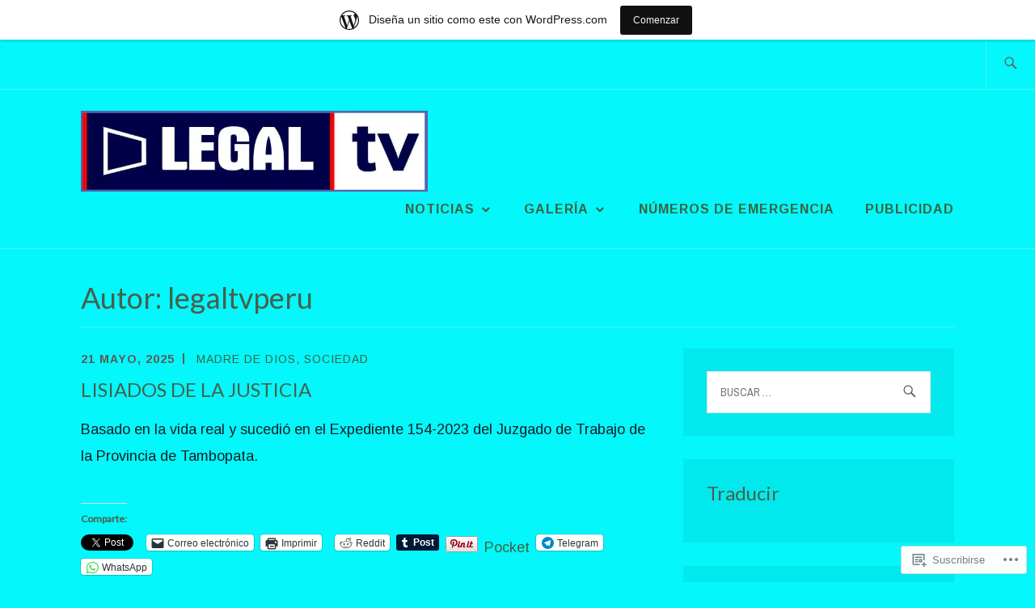

--- FILE ---
content_type: text/html; charset=UTF-8
request_url: https://legaltvblog.wordpress.com/author/legaltvperu/
body_size: 32277
content:
<!DOCTYPE html>
<html lang="es" itemscope itemtype="http://schema.org/WebPage">
<head>
<meta charset="UTF-8">
<meta name="viewport" content="width=device-width, initial-scale=1">
<link rel="profile" href="http://gmpg.org/xfn/11">
<link rel="pingback" href="https://legaltvblog.wordpress.com/xmlrpc.php">

<title>legaltvperu</title>
<script type="text/javascript">
  WebFontConfig = {"google":{"families":["Lato:r:latin,latin-ext","Arimo:r,i,b,bi:latin,latin-ext"]},"api_url":"https:\/\/fonts-api.wp.com\/css"};
  (function() {
    var wf = document.createElement('script');
    wf.src = '/wp-content/plugins/custom-fonts/js/webfont.js';
    wf.type = 'text/javascript';
    wf.async = 'true';
    var s = document.getElementsByTagName('script')[0];
    s.parentNode.insertBefore(wf, s);
	})();
</script><style id="jetpack-custom-fonts-css">.wf-active samp{font-family:"Arimo",sans-serif}.wf-active body, .wf-active button, .wf-active input, .wf-active select, .wf-active textarea{font-family:"Arimo",sans-serif}.wf-active .comment-list .reply, .wf-active .comment-metadata, .wf-active .entry-footer, .wf-active .entry-meta, .wf-active .widget_recent_entries .post-date, .wf-active .widget_rss .rss-date{font-family:"Arimo",sans-serif}.wf-active .search-form ::-webkit-input-body-text{font-family:"Arimo",sans-serif}.wf-active .site-info{font-family:"Arimo",sans-serif}.wf-active .main-navigation .nav-menu > li > a{font-family:"Arimo",sans-serif}.wf-active h1{font-style:normal;font-weight:400}.wf-active h1, .wf-active h2, .wf-active h3, .wf-active h4, .wf-active h5, .wf-active h6{font-family:"Lato",sans-serif;font-weight:400;font-style:normal}.wf-active h1{font-style:normal;font-weight:400}.wf-active h2{font-style:normal;font-weight:400}.wf-active h3{font-style:normal;font-weight:400}.wf-active h4{font-style:normal;font-weight:400}.wf-active h5{font-style:normal;font-weight:400}.wf-active h6{font-style:normal;font-weight:400}.wf-active .entry-title{font-style:normal;font-weight:400}.wf-active .singular .entry-title{font-style:normal;font-weight:400}.wf-active .author-title{font-family:"Lato",sans-serif;font-style:normal;font-weight:400}.wf-active .author-name{font-weight:400;font-style:normal}.wf-active .front-testimonials .entry-title{font-style:normal;font-weight:400}.wf-active .recent-posts-title, .wf-active .page-title{font-style:normal;font-weight:400}.wf-active #respond h3, .wf-active .comments-title{font-style:normal;font-weight:400}.wf-active .widget-title{font-style:normal;font-weight:400}.wf-active .footer-widgets .widget-title{font-style:normal;font-weight:400}.wf-active .site-title{font-family:"Lato",sans-serif;font-weight:400;font-style:normal}.wf-active .site-description{font-weight:400;font-family:"Lato",sans-serif;font-style:normal}.wf-active .featured-content .hentry .entry-title{font-style:normal;font-weight:400}@media screen and (min-width: 37.5em){.wf-active .site-description{font-style:normal;font-weight:400}}@media screen and (min-width: 37.5em){.wf-active .site-title{font-style:normal;font-weight:400}}</style>
<meta name='robots' content='max-image-preview:large' />
<link rel='dns-prefetch' href='//s0.wp.com' />
<link rel='dns-prefetch' href='//fonts-api.wp.com' />
<link rel="alternate" type="application/rss+xml" title=" &raquo; Feed" href="https://legaltvblog.wordpress.com/feed/" />
<link rel="alternate" type="application/rss+xml" title=" &raquo; Feed de los comentarios" href="https://legaltvblog.wordpress.com/comments/feed/" />
<link rel="alternate" type="application/rss+xml" title=" &raquo; Feed de entradas de legaltvperu" href="https://legaltvblog.wordpress.com/author/legaltvperu/feed/" />
	<script type="text/javascript">
		/* <![CDATA[ */
		function addLoadEvent(func) {
			var oldonload = window.onload;
			if (typeof window.onload != 'function') {
				window.onload = func;
			} else {
				window.onload = function () {
					oldonload();
					func();
				}
			}
		}
		/* ]]> */
	</script>
	<link crossorigin='anonymous' rel='stylesheet' id='all-css-0-1' href='/_static/??-eJxljt0OwiAMhV9IrIsG44XxWRhW0lEKoRDj2zs1MzNefifnD+7F+CwNpUHqpnAPJApMERUmbMX5aN609aobWNlHzuEbSK5GbCTBjK7CbP1V/sKrrWXlw6BdIOVr5/kAyY2EGhr1NTMv/HjVXdJ5ONrBHnYnu5+evJNKZw==&cssminify=yes' type='text/css' media='all' />
<style id='wp-emoji-styles-inline-css'>

	img.wp-smiley, img.emoji {
		display: inline !important;
		border: none !important;
		box-shadow: none !important;
		height: 1em !important;
		width: 1em !important;
		margin: 0 0.07em !important;
		vertical-align: -0.1em !important;
		background: none !important;
		padding: 0 !important;
	}
/*# sourceURL=wp-emoji-styles-inline-css */
</style>
<link crossorigin='anonymous' rel='stylesheet' id='all-css-2-1' href='/wp-content/plugins/gutenberg-core/v22.4.0/build/styles/block-library/style.min.css?m=1768935615i&cssminify=yes' type='text/css' media='all' />
<style id='wp-block-library-inline-css'>
.has-text-align-justify {
	text-align:justify;
}
.has-text-align-justify{text-align:justify;}

/*# sourceURL=wp-block-library-inline-css */
</style><style id='wp-block-embed-inline-css'>
.wp-block-embed.alignleft,.wp-block-embed.alignright,.wp-block[data-align=left]>[data-type="core/embed"],.wp-block[data-align=right]>[data-type="core/embed"]{max-width:360px;width:100%}.wp-block-embed.alignleft .wp-block-embed__wrapper,.wp-block-embed.alignright .wp-block-embed__wrapper,.wp-block[data-align=left]>[data-type="core/embed"] .wp-block-embed__wrapper,.wp-block[data-align=right]>[data-type="core/embed"] .wp-block-embed__wrapper{min-width:280px}.wp-block-cover .wp-block-embed{min-height:240px;min-width:320px}.wp-block-group.is-layout-flex .wp-block-embed{flex:1 1 0%;min-width:0}.wp-block-embed{overflow-wrap:break-word}.wp-block-embed :where(figcaption){margin-bottom:1em;margin-top:.5em}.wp-block-embed iframe{max-width:100%}.wp-block-embed__wrapper{position:relative}.wp-embed-responsive .wp-has-aspect-ratio .wp-block-embed__wrapper:before{content:"";display:block;padding-top:50%}.wp-embed-responsive .wp-has-aspect-ratio iframe{bottom:0;height:100%;left:0;position:absolute;right:0;top:0;width:100%}.wp-embed-responsive .wp-embed-aspect-21-9 .wp-block-embed__wrapper:before{padding-top:42.85%}.wp-embed-responsive .wp-embed-aspect-18-9 .wp-block-embed__wrapper:before{padding-top:50%}.wp-embed-responsive .wp-embed-aspect-16-9 .wp-block-embed__wrapper:before{padding-top:56.25%}.wp-embed-responsive .wp-embed-aspect-4-3 .wp-block-embed__wrapper:before{padding-top:75%}.wp-embed-responsive .wp-embed-aspect-1-1 .wp-block-embed__wrapper:before{padding-top:100%}.wp-embed-responsive .wp-embed-aspect-9-16 .wp-block-embed__wrapper:before{padding-top:177.77%}.wp-embed-responsive .wp-embed-aspect-1-2 .wp-block-embed__wrapper:before{padding-top:200%}
/*# sourceURL=https://s0.wp.com/wp-content/plugins/gutenberg-core/v22.4.0/build/styles/block-library/embed/style.min.css */
</style>
<style id='wp-block-heading-inline-css'>
h1:where(.wp-block-heading).has-background,h2:where(.wp-block-heading).has-background,h3:where(.wp-block-heading).has-background,h4:where(.wp-block-heading).has-background,h5:where(.wp-block-heading).has-background,h6:where(.wp-block-heading).has-background{padding:1.25em 2.375em}h1.has-text-align-left[style*=writing-mode]:where([style*=vertical-lr]),h1.has-text-align-right[style*=writing-mode]:where([style*=vertical-rl]),h2.has-text-align-left[style*=writing-mode]:where([style*=vertical-lr]),h2.has-text-align-right[style*=writing-mode]:where([style*=vertical-rl]),h3.has-text-align-left[style*=writing-mode]:where([style*=vertical-lr]),h3.has-text-align-right[style*=writing-mode]:where([style*=vertical-rl]),h4.has-text-align-left[style*=writing-mode]:where([style*=vertical-lr]),h4.has-text-align-right[style*=writing-mode]:where([style*=vertical-rl]),h5.has-text-align-left[style*=writing-mode]:where([style*=vertical-lr]),h5.has-text-align-right[style*=writing-mode]:where([style*=vertical-rl]),h6.has-text-align-left[style*=writing-mode]:where([style*=vertical-lr]),h6.has-text-align-right[style*=writing-mode]:where([style*=vertical-rl]){rotate:180deg}
/*# sourceURL=https://s0.wp.com/wp-content/plugins/gutenberg-core/v22.4.0/build/styles/block-library/heading/style.min.css */
</style>
<style id='wp-block-image-inline-css'>
.wp-block-image>a,.wp-block-image>figure>a{display:inline-block}.wp-block-image img{box-sizing:border-box;height:auto;max-width:100%;vertical-align:bottom}@media not (prefers-reduced-motion){.wp-block-image img.hide{visibility:hidden}.wp-block-image img.show{animation:show-content-image .4s}}.wp-block-image[style*=border-radius] img,.wp-block-image[style*=border-radius]>a{border-radius:inherit}.wp-block-image.has-custom-border img{box-sizing:border-box}.wp-block-image.aligncenter{text-align:center}.wp-block-image.alignfull>a,.wp-block-image.alignwide>a{width:100%}.wp-block-image.alignfull img,.wp-block-image.alignwide img{height:auto;width:100%}.wp-block-image .aligncenter,.wp-block-image .alignleft,.wp-block-image .alignright,.wp-block-image.aligncenter,.wp-block-image.alignleft,.wp-block-image.alignright{display:table}.wp-block-image .aligncenter>figcaption,.wp-block-image .alignleft>figcaption,.wp-block-image .alignright>figcaption,.wp-block-image.aligncenter>figcaption,.wp-block-image.alignleft>figcaption,.wp-block-image.alignright>figcaption{caption-side:bottom;display:table-caption}.wp-block-image .alignleft{float:left;margin:.5em 1em .5em 0}.wp-block-image .alignright{float:right;margin:.5em 0 .5em 1em}.wp-block-image .aligncenter{margin-left:auto;margin-right:auto}.wp-block-image :where(figcaption){margin-bottom:1em;margin-top:.5em}.wp-block-image.is-style-circle-mask img{border-radius:9999px}@supports ((-webkit-mask-image:none) or (mask-image:none)) or (-webkit-mask-image:none){.wp-block-image.is-style-circle-mask img{border-radius:0;-webkit-mask-image:url('data:image/svg+xml;utf8,<svg viewBox="0 0 100 100" xmlns="http://www.w3.org/2000/svg"><circle cx="50" cy="50" r="50"/></svg>');mask-image:url('data:image/svg+xml;utf8,<svg viewBox="0 0 100 100" xmlns="http://www.w3.org/2000/svg"><circle cx="50" cy="50" r="50"/></svg>');mask-mode:alpha;-webkit-mask-position:center;mask-position:center;-webkit-mask-repeat:no-repeat;mask-repeat:no-repeat;-webkit-mask-size:contain;mask-size:contain}}:root :where(.wp-block-image.is-style-rounded img,.wp-block-image .is-style-rounded img){border-radius:9999px}.wp-block-image figure{margin:0}.wp-lightbox-container{display:flex;flex-direction:column;position:relative}.wp-lightbox-container img{cursor:zoom-in}.wp-lightbox-container img:hover+button{opacity:1}.wp-lightbox-container button{align-items:center;backdrop-filter:blur(16px) saturate(180%);background-color:#5a5a5a40;border:none;border-radius:4px;cursor:zoom-in;display:flex;height:20px;justify-content:center;opacity:0;padding:0;position:absolute;right:16px;text-align:center;top:16px;width:20px;z-index:100}@media not (prefers-reduced-motion){.wp-lightbox-container button{transition:opacity .2s ease}}.wp-lightbox-container button:focus-visible{outline:3px auto #5a5a5a40;outline:3px auto -webkit-focus-ring-color;outline-offset:3px}.wp-lightbox-container button:hover{cursor:pointer;opacity:1}.wp-lightbox-container button:focus{opacity:1}.wp-lightbox-container button:focus,.wp-lightbox-container button:hover,.wp-lightbox-container button:not(:hover):not(:active):not(.has-background){background-color:#5a5a5a40;border:none}.wp-lightbox-overlay{box-sizing:border-box;cursor:zoom-out;height:100vh;left:0;overflow:hidden;position:fixed;top:0;visibility:hidden;width:100%;z-index:100000}.wp-lightbox-overlay .close-button{align-items:center;cursor:pointer;display:flex;justify-content:center;min-height:40px;min-width:40px;padding:0;position:absolute;right:calc(env(safe-area-inset-right) + 16px);top:calc(env(safe-area-inset-top) + 16px);z-index:5000000}.wp-lightbox-overlay .close-button:focus,.wp-lightbox-overlay .close-button:hover,.wp-lightbox-overlay .close-button:not(:hover):not(:active):not(.has-background){background:none;border:none}.wp-lightbox-overlay .lightbox-image-container{height:var(--wp--lightbox-container-height);left:50%;overflow:hidden;position:absolute;top:50%;transform:translate(-50%,-50%);transform-origin:top left;width:var(--wp--lightbox-container-width);z-index:9999999999}.wp-lightbox-overlay .wp-block-image{align-items:center;box-sizing:border-box;display:flex;height:100%;justify-content:center;margin:0;position:relative;transform-origin:0 0;width:100%;z-index:3000000}.wp-lightbox-overlay .wp-block-image img{height:var(--wp--lightbox-image-height);min-height:var(--wp--lightbox-image-height);min-width:var(--wp--lightbox-image-width);width:var(--wp--lightbox-image-width)}.wp-lightbox-overlay .wp-block-image figcaption{display:none}.wp-lightbox-overlay button{background:none;border:none}.wp-lightbox-overlay .scrim{background-color:#fff;height:100%;opacity:.9;position:absolute;width:100%;z-index:2000000}.wp-lightbox-overlay.active{visibility:visible}@media not (prefers-reduced-motion){.wp-lightbox-overlay.active{animation:turn-on-visibility .25s both}.wp-lightbox-overlay.active img{animation:turn-on-visibility .35s both}.wp-lightbox-overlay.show-closing-animation:not(.active){animation:turn-off-visibility .35s both}.wp-lightbox-overlay.show-closing-animation:not(.active) img{animation:turn-off-visibility .25s both}.wp-lightbox-overlay.zoom.active{animation:none;opacity:1;visibility:visible}.wp-lightbox-overlay.zoom.active .lightbox-image-container{animation:lightbox-zoom-in .4s}.wp-lightbox-overlay.zoom.active .lightbox-image-container img{animation:none}.wp-lightbox-overlay.zoom.active .scrim{animation:turn-on-visibility .4s forwards}.wp-lightbox-overlay.zoom.show-closing-animation:not(.active){animation:none}.wp-lightbox-overlay.zoom.show-closing-animation:not(.active) .lightbox-image-container{animation:lightbox-zoom-out .4s}.wp-lightbox-overlay.zoom.show-closing-animation:not(.active) .lightbox-image-container img{animation:none}.wp-lightbox-overlay.zoom.show-closing-animation:not(.active) .scrim{animation:turn-off-visibility .4s forwards}}@keyframes show-content-image{0%{visibility:hidden}99%{visibility:hidden}to{visibility:visible}}@keyframes turn-on-visibility{0%{opacity:0}to{opacity:1}}@keyframes turn-off-visibility{0%{opacity:1;visibility:visible}99%{opacity:0;visibility:visible}to{opacity:0;visibility:hidden}}@keyframes lightbox-zoom-in{0%{transform:translate(calc((-100vw + var(--wp--lightbox-scrollbar-width))/2 + var(--wp--lightbox-initial-left-position)),calc(-50vh + var(--wp--lightbox-initial-top-position))) scale(var(--wp--lightbox-scale))}to{transform:translate(-50%,-50%) scale(1)}}@keyframes lightbox-zoom-out{0%{transform:translate(-50%,-50%) scale(1);visibility:visible}99%{visibility:visible}to{transform:translate(calc((-100vw + var(--wp--lightbox-scrollbar-width))/2 + var(--wp--lightbox-initial-left-position)),calc(-50vh + var(--wp--lightbox-initial-top-position))) scale(var(--wp--lightbox-scale));visibility:hidden}}
/*# sourceURL=https://s0.wp.com/wp-content/plugins/gutenberg-core/v22.4.0/build/styles/block-library/image/style.min.css */
</style>
<style id='wp-block-list-inline-css'>
ol,ul{box-sizing:border-box}:root :where(.wp-block-list.has-background){padding:1.25em 2.375em}
/*# sourceURL=https://s0.wp.com/wp-content/plugins/gutenberg-core/v22.4.0/build/styles/block-library/list/style.min.css */
</style>
<style id='wp-block-paragraph-inline-css'>
.is-small-text{font-size:.875em}.is-regular-text{font-size:1em}.is-large-text{font-size:2.25em}.is-larger-text{font-size:3em}.has-drop-cap:not(:focus):first-letter{float:left;font-size:8.4em;font-style:normal;font-weight:100;line-height:.68;margin:.05em .1em 0 0;text-transform:uppercase}body.rtl .has-drop-cap:not(:focus):first-letter{float:none;margin-left:.1em}p.has-drop-cap.has-background{overflow:hidden}:root :where(p.has-background){padding:1.25em 2.375em}:where(p.has-text-color:not(.has-link-color)) a{color:inherit}p.has-text-align-left[style*="writing-mode:vertical-lr"],p.has-text-align-right[style*="writing-mode:vertical-rl"]{rotate:180deg}
/*# sourceURL=https://s0.wp.com/wp-content/plugins/gutenberg-core/v22.4.0/build/styles/block-library/paragraph/style.min.css */
</style>
<style id='global-styles-inline-css'>
:root{--wp--preset--aspect-ratio--square: 1;--wp--preset--aspect-ratio--4-3: 4/3;--wp--preset--aspect-ratio--3-4: 3/4;--wp--preset--aspect-ratio--3-2: 3/2;--wp--preset--aspect-ratio--2-3: 2/3;--wp--preset--aspect-ratio--16-9: 16/9;--wp--preset--aspect-ratio--9-16: 9/16;--wp--preset--color--black: #192930;--wp--preset--color--cyan-bluish-gray: #abb8c3;--wp--preset--color--white: #ffffff;--wp--preset--color--pale-pink: #f78da7;--wp--preset--color--vivid-red: #cf2e2e;--wp--preset--color--luminous-vivid-orange: #ff6900;--wp--preset--color--luminous-vivid-amber: #fcb900;--wp--preset--color--light-green-cyan: #7bdcb5;--wp--preset--color--vivid-green-cyan: #00d084;--wp--preset--color--pale-cyan-blue: #8ed1fc;--wp--preset--color--vivid-cyan-blue: #0693e3;--wp--preset--color--vivid-purple: #9b51e0;--wp--preset--color--dark-gray: #474f53;--wp--preset--color--medium-gray: #a5a29d;--wp--preset--color--light-gray: #eeece8;--wp--preset--color--yellow: #d7b221;--wp--preset--color--dark-yellow: #9c8012;--wp--preset--gradient--vivid-cyan-blue-to-vivid-purple: linear-gradient(135deg,rgb(6,147,227) 0%,rgb(155,81,224) 100%);--wp--preset--gradient--light-green-cyan-to-vivid-green-cyan: linear-gradient(135deg,rgb(122,220,180) 0%,rgb(0,208,130) 100%);--wp--preset--gradient--luminous-vivid-amber-to-luminous-vivid-orange: linear-gradient(135deg,rgb(252,185,0) 0%,rgb(255,105,0) 100%);--wp--preset--gradient--luminous-vivid-orange-to-vivid-red: linear-gradient(135deg,rgb(255,105,0) 0%,rgb(207,46,46) 100%);--wp--preset--gradient--very-light-gray-to-cyan-bluish-gray: linear-gradient(135deg,rgb(238,238,238) 0%,rgb(169,184,195) 100%);--wp--preset--gradient--cool-to-warm-spectrum: linear-gradient(135deg,rgb(74,234,220) 0%,rgb(151,120,209) 20%,rgb(207,42,186) 40%,rgb(238,44,130) 60%,rgb(251,105,98) 80%,rgb(254,248,76) 100%);--wp--preset--gradient--blush-light-purple: linear-gradient(135deg,rgb(255,206,236) 0%,rgb(152,150,240) 100%);--wp--preset--gradient--blush-bordeaux: linear-gradient(135deg,rgb(254,205,165) 0%,rgb(254,45,45) 50%,rgb(107,0,62) 100%);--wp--preset--gradient--luminous-dusk: linear-gradient(135deg,rgb(255,203,112) 0%,rgb(199,81,192) 50%,rgb(65,88,208) 100%);--wp--preset--gradient--pale-ocean: linear-gradient(135deg,rgb(255,245,203) 0%,rgb(182,227,212) 50%,rgb(51,167,181) 100%);--wp--preset--gradient--electric-grass: linear-gradient(135deg,rgb(202,248,128) 0%,rgb(113,206,126) 100%);--wp--preset--gradient--midnight: linear-gradient(135deg,rgb(2,3,129) 0%,rgb(40,116,252) 100%);--wp--preset--font-size--small: 13px;--wp--preset--font-size--medium: 20px;--wp--preset--font-size--large: 36px;--wp--preset--font-size--x-large: 42px;--wp--preset--font-family--albert-sans: 'Albert Sans', sans-serif;--wp--preset--font-family--alegreya: Alegreya, serif;--wp--preset--font-family--arvo: Arvo, serif;--wp--preset--font-family--bodoni-moda: 'Bodoni Moda', serif;--wp--preset--font-family--bricolage-grotesque: 'Bricolage Grotesque', sans-serif;--wp--preset--font-family--cabin: Cabin, sans-serif;--wp--preset--font-family--chivo: Chivo, sans-serif;--wp--preset--font-family--commissioner: Commissioner, sans-serif;--wp--preset--font-family--cormorant: Cormorant, serif;--wp--preset--font-family--courier-prime: 'Courier Prime', monospace;--wp--preset--font-family--crimson-pro: 'Crimson Pro', serif;--wp--preset--font-family--dm-mono: 'DM Mono', monospace;--wp--preset--font-family--dm-sans: 'DM Sans', sans-serif;--wp--preset--font-family--dm-serif-display: 'DM Serif Display', serif;--wp--preset--font-family--domine: Domine, serif;--wp--preset--font-family--eb-garamond: 'EB Garamond', serif;--wp--preset--font-family--epilogue: Epilogue, sans-serif;--wp--preset--font-family--fahkwang: Fahkwang, sans-serif;--wp--preset--font-family--figtree: Figtree, sans-serif;--wp--preset--font-family--fira-sans: 'Fira Sans', sans-serif;--wp--preset--font-family--fjalla-one: 'Fjalla One', sans-serif;--wp--preset--font-family--fraunces: Fraunces, serif;--wp--preset--font-family--gabarito: Gabarito, system-ui;--wp--preset--font-family--ibm-plex-mono: 'IBM Plex Mono', monospace;--wp--preset--font-family--ibm-plex-sans: 'IBM Plex Sans', sans-serif;--wp--preset--font-family--ibarra-real-nova: 'Ibarra Real Nova', serif;--wp--preset--font-family--instrument-serif: 'Instrument Serif', serif;--wp--preset--font-family--inter: Inter, sans-serif;--wp--preset--font-family--josefin-sans: 'Josefin Sans', sans-serif;--wp--preset--font-family--jost: Jost, sans-serif;--wp--preset--font-family--libre-baskerville: 'Libre Baskerville', serif;--wp--preset--font-family--libre-franklin: 'Libre Franklin', sans-serif;--wp--preset--font-family--literata: Literata, serif;--wp--preset--font-family--lora: Lora, serif;--wp--preset--font-family--merriweather: Merriweather, serif;--wp--preset--font-family--montserrat: Montserrat, sans-serif;--wp--preset--font-family--newsreader: Newsreader, serif;--wp--preset--font-family--noto-sans-mono: 'Noto Sans Mono', sans-serif;--wp--preset--font-family--nunito: Nunito, sans-serif;--wp--preset--font-family--open-sans: 'Open Sans', sans-serif;--wp--preset--font-family--overpass: Overpass, sans-serif;--wp--preset--font-family--pt-serif: 'PT Serif', serif;--wp--preset--font-family--petrona: Petrona, serif;--wp--preset--font-family--piazzolla: Piazzolla, serif;--wp--preset--font-family--playfair-display: 'Playfair Display', serif;--wp--preset--font-family--plus-jakarta-sans: 'Plus Jakarta Sans', sans-serif;--wp--preset--font-family--poppins: Poppins, sans-serif;--wp--preset--font-family--raleway: Raleway, sans-serif;--wp--preset--font-family--roboto: Roboto, sans-serif;--wp--preset--font-family--roboto-slab: 'Roboto Slab', serif;--wp--preset--font-family--rubik: Rubik, sans-serif;--wp--preset--font-family--rufina: Rufina, serif;--wp--preset--font-family--sora: Sora, sans-serif;--wp--preset--font-family--source-sans-3: 'Source Sans 3', sans-serif;--wp--preset--font-family--source-serif-4: 'Source Serif 4', serif;--wp--preset--font-family--space-mono: 'Space Mono', monospace;--wp--preset--font-family--syne: Syne, sans-serif;--wp--preset--font-family--texturina: Texturina, serif;--wp--preset--font-family--urbanist: Urbanist, sans-serif;--wp--preset--font-family--work-sans: 'Work Sans', sans-serif;--wp--preset--spacing--20: 0.44rem;--wp--preset--spacing--30: 0.67rem;--wp--preset--spacing--40: 1rem;--wp--preset--spacing--50: 1.5rem;--wp--preset--spacing--60: 2.25rem;--wp--preset--spacing--70: 3.38rem;--wp--preset--spacing--80: 5.06rem;--wp--preset--shadow--natural: 6px 6px 9px rgba(0, 0, 0, 0.2);--wp--preset--shadow--deep: 12px 12px 50px rgba(0, 0, 0, 0.4);--wp--preset--shadow--sharp: 6px 6px 0px rgba(0, 0, 0, 0.2);--wp--preset--shadow--outlined: 6px 6px 0px -3px rgb(255, 255, 255), 6px 6px rgb(0, 0, 0);--wp--preset--shadow--crisp: 6px 6px 0px rgb(0, 0, 0);}:where(body) { margin: 0; }:where(.is-layout-flex){gap: 0.5em;}:where(.is-layout-grid){gap: 0.5em;}body .is-layout-flex{display: flex;}.is-layout-flex{flex-wrap: wrap;align-items: center;}.is-layout-flex > :is(*, div){margin: 0;}body .is-layout-grid{display: grid;}.is-layout-grid > :is(*, div){margin: 0;}body{padding-top: 0px;padding-right: 0px;padding-bottom: 0px;padding-left: 0px;}:root :where(.wp-element-button, .wp-block-button__link){background-color: #32373c;border-width: 0;color: #fff;font-family: inherit;font-size: inherit;font-style: inherit;font-weight: inherit;letter-spacing: inherit;line-height: inherit;padding-top: calc(0.667em + 2px);padding-right: calc(1.333em + 2px);padding-bottom: calc(0.667em + 2px);padding-left: calc(1.333em + 2px);text-decoration: none;text-transform: inherit;}.has-black-color{color: var(--wp--preset--color--black) !important;}.has-cyan-bluish-gray-color{color: var(--wp--preset--color--cyan-bluish-gray) !important;}.has-white-color{color: var(--wp--preset--color--white) !important;}.has-pale-pink-color{color: var(--wp--preset--color--pale-pink) !important;}.has-vivid-red-color{color: var(--wp--preset--color--vivid-red) !important;}.has-luminous-vivid-orange-color{color: var(--wp--preset--color--luminous-vivid-orange) !important;}.has-luminous-vivid-amber-color{color: var(--wp--preset--color--luminous-vivid-amber) !important;}.has-light-green-cyan-color{color: var(--wp--preset--color--light-green-cyan) !important;}.has-vivid-green-cyan-color{color: var(--wp--preset--color--vivid-green-cyan) !important;}.has-pale-cyan-blue-color{color: var(--wp--preset--color--pale-cyan-blue) !important;}.has-vivid-cyan-blue-color{color: var(--wp--preset--color--vivid-cyan-blue) !important;}.has-vivid-purple-color{color: var(--wp--preset--color--vivid-purple) !important;}.has-dark-gray-color{color: var(--wp--preset--color--dark-gray) !important;}.has-medium-gray-color{color: var(--wp--preset--color--medium-gray) !important;}.has-light-gray-color{color: var(--wp--preset--color--light-gray) !important;}.has-yellow-color{color: var(--wp--preset--color--yellow) !important;}.has-dark-yellow-color{color: var(--wp--preset--color--dark-yellow) !important;}.has-black-background-color{background-color: var(--wp--preset--color--black) !important;}.has-cyan-bluish-gray-background-color{background-color: var(--wp--preset--color--cyan-bluish-gray) !important;}.has-white-background-color{background-color: var(--wp--preset--color--white) !important;}.has-pale-pink-background-color{background-color: var(--wp--preset--color--pale-pink) !important;}.has-vivid-red-background-color{background-color: var(--wp--preset--color--vivid-red) !important;}.has-luminous-vivid-orange-background-color{background-color: var(--wp--preset--color--luminous-vivid-orange) !important;}.has-luminous-vivid-amber-background-color{background-color: var(--wp--preset--color--luminous-vivid-amber) !important;}.has-light-green-cyan-background-color{background-color: var(--wp--preset--color--light-green-cyan) !important;}.has-vivid-green-cyan-background-color{background-color: var(--wp--preset--color--vivid-green-cyan) !important;}.has-pale-cyan-blue-background-color{background-color: var(--wp--preset--color--pale-cyan-blue) !important;}.has-vivid-cyan-blue-background-color{background-color: var(--wp--preset--color--vivid-cyan-blue) !important;}.has-vivid-purple-background-color{background-color: var(--wp--preset--color--vivid-purple) !important;}.has-dark-gray-background-color{background-color: var(--wp--preset--color--dark-gray) !important;}.has-medium-gray-background-color{background-color: var(--wp--preset--color--medium-gray) !important;}.has-light-gray-background-color{background-color: var(--wp--preset--color--light-gray) !important;}.has-yellow-background-color{background-color: var(--wp--preset--color--yellow) !important;}.has-dark-yellow-background-color{background-color: var(--wp--preset--color--dark-yellow) !important;}.has-black-border-color{border-color: var(--wp--preset--color--black) !important;}.has-cyan-bluish-gray-border-color{border-color: var(--wp--preset--color--cyan-bluish-gray) !important;}.has-white-border-color{border-color: var(--wp--preset--color--white) !important;}.has-pale-pink-border-color{border-color: var(--wp--preset--color--pale-pink) !important;}.has-vivid-red-border-color{border-color: var(--wp--preset--color--vivid-red) !important;}.has-luminous-vivid-orange-border-color{border-color: var(--wp--preset--color--luminous-vivid-orange) !important;}.has-luminous-vivid-amber-border-color{border-color: var(--wp--preset--color--luminous-vivid-amber) !important;}.has-light-green-cyan-border-color{border-color: var(--wp--preset--color--light-green-cyan) !important;}.has-vivid-green-cyan-border-color{border-color: var(--wp--preset--color--vivid-green-cyan) !important;}.has-pale-cyan-blue-border-color{border-color: var(--wp--preset--color--pale-cyan-blue) !important;}.has-vivid-cyan-blue-border-color{border-color: var(--wp--preset--color--vivid-cyan-blue) !important;}.has-vivid-purple-border-color{border-color: var(--wp--preset--color--vivid-purple) !important;}.has-dark-gray-border-color{border-color: var(--wp--preset--color--dark-gray) !important;}.has-medium-gray-border-color{border-color: var(--wp--preset--color--medium-gray) !important;}.has-light-gray-border-color{border-color: var(--wp--preset--color--light-gray) !important;}.has-yellow-border-color{border-color: var(--wp--preset--color--yellow) !important;}.has-dark-yellow-border-color{border-color: var(--wp--preset--color--dark-yellow) !important;}.has-vivid-cyan-blue-to-vivid-purple-gradient-background{background: var(--wp--preset--gradient--vivid-cyan-blue-to-vivid-purple) !important;}.has-light-green-cyan-to-vivid-green-cyan-gradient-background{background: var(--wp--preset--gradient--light-green-cyan-to-vivid-green-cyan) !important;}.has-luminous-vivid-amber-to-luminous-vivid-orange-gradient-background{background: var(--wp--preset--gradient--luminous-vivid-amber-to-luminous-vivid-orange) !important;}.has-luminous-vivid-orange-to-vivid-red-gradient-background{background: var(--wp--preset--gradient--luminous-vivid-orange-to-vivid-red) !important;}.has-very-light-gray-to-cyan-bluish-gray-gradient-background{background: var(--wp--preset--gradient--very-light-gray-to-cyan-bluish-gray) !important;}.has-cool-to-warm-spectrum-gradient-background{background: var(--wp--preset--gradient--cool-to-warm-spectrum) !important;}.has-blush-light-purple-gradient-background{background: var(--wp--preset--gradient--blush-light-purple) !important;}.has-blush-bordeaux-gradient-background{background: var(--wp--preset--gradient--blush-bordeaux) !important;}.has-luminous-dusk-gradient-background{background: var(--wp--preset--gradient--luminous-dusk) !important;}.has-pale-ocean-gradient-background{background: var(--wp--preset--gradient--pale-ocean) !important;}.has-electric-grass-gradient-background{background: var(--wp--preset--gradient--electric-grass) !important;}.has-midnight-gradient-background{background: var(--wp--preset--gradient--midnight) !important;}.has-small-font-size{font-size: var(--wp--preset--font-size--small) !important;}.has-medium-font-size{font-size: var(--wp--preset--font-size--medium) !important;}.has-large-font-size{font-size: var(--wp--preset--font-size--large) !important;}.has-x-large-font-size{font-size: var(--wp--preset--font-size--x-large) !important;}.has-albert-sans-font-family{font-family: var(--wp--preset--font-family--albert-sans) !important;}.has-alegreya-font-family{font-family: var(--wp--preset--font-family--alegreya) !important;}.has-arvo-font-family{font-family: var(--wp--preset--font-family--arvo) !important;}.has-bodoni-moda-font-family{font-family: var(--wp--preset--font-family--bodoni-moda) !important;}.has-bricolage-grotesque-font-family{font-family: var(--wp--preset--font-family--bricolage-grotesque) !important;}.has-cabin-font-family{font-family: var(--wp--preset--font-family--cabin) !important;}.has-chivo-font-family{font-family: var(--wp--preset--font-family--chivo) !important;}.has-commissioner-font-family{font-family: var(--wp--preset--font-family--commissioner) !important;}.has-cormorant-font-family{font-family: var(--wp--preset--font-family--cormorant) !important;}.has-courier-prime-font-family{font-family: var(--wp--preset--font-family--courier-prime) !important;}.has-crimson-pro-font-family{font-family: var(--wp--preset--font-family--crimson-pro) !important;}.has-dm-mono-font-family{font-family: var(--wp--preset--font-family--dm-mono) !important;}.has-dm-sans-font-family{font-family: var(--wp--preset--font-family--dm-sans) !important;}.has-dm-serif-display-font-family{font-family: var(--wp--preset--font-family--dm-serif-display) !important;}.has-domine-font-family{font-family: var(--wp--preset--font-family--domine) !important;}.has-eb-garamond-font-family{font-family: var(--wp--preset--font-family--eb-garamond) !important;}.has-epilogue-font-family{font-family: var(--wp--preset--font-family--epilogue) !important;}.has-fahkwang-font-family{font-family: var(--wp--preset--font-family--fahkwang) !important;}.has-figtree-font-family{font-family: var(--wp--preset--font-family--figtree) !important;}.has-fira-sans-font-family{font-family: var(--wp--preset--font-family--fira-sans) !important;}.has-fjalla-one-font-family{font-family: var(--wp--preset--font-family--fjalla-one) !important;}.has-fraunces-font-family{font-family: var(--wp--preset--font-family--fraunces) !important;}.has-gabarito-font-family{font-family: var(--wp--preset--font-family--gabarito) !important;}.has-ibm-plex-mono-font-family{font-family: var(--wp--preset--font-family--ibm-plex-mono) !important;}.has-ibm-plex-sans-font-family{font-family: var(--wp--preset--font-family--ibm-plex-sans) !important;}.has-ibarra-real-nova-font-family{font-family: var(--wp--preset--font-family--ibarra-real-nova) !important;}.has-instrument-serif-font-family{font-family: var(--wp--preset--font-family--instrument-serif) !important;}.has-inter-font-family{font-family: var(--wp--preset--font-family--inter) !important;}.has-josefin-sans-font-family{font-family: var(--wp--preset--font-family--josefin-sans) !important;}.has-jost-font-family{font-family: var(--wp--preset--font-family--jost) !important;}.has-libre-baskerville-font-family{font-family: var(--wp--preset--font-family--libre-baskerville) !important;}.has-libre-franklin-font-family{font-family: var(--wp--preset--font-family--libre-franklin) !important;}.has-literata-font-family{font-family: var(--wp--preset--font-family--literata) !important;}.has-lora-font-family{font-family: var(--wp--preset--font-family--lora) !important;}.has-merriweather-font-family{font-family: var(--wp--preset--font-family--merriweather) !important;}.has-montserrat-font-family{font-family: var(--wp--preset--font-family--montserrat) !important;}.has-newsreader-font-family{font-family: var(--wp--preset--font-family--newsreader) !important;}.has-noto-sans-mono-font-family{font-family: var(--wp--preset--font-family--noto-sans-mono) !important;}.has-nunito-font-family{font-family: var(--wp--preset--font-family--nunito) !important;}.has-open-sans-font-family{font-family: var(--wp--preset--font-family--open-sans) !important;}.has-overpass-font-family{font-family: var(--wp--preset--font-family--overpass) !important;}.has-pt-serif-font-family{font-family: var(--wp--preset--font-family--pt-serif) !important;}.has-petrona-font-family{font-family: var(--wp--preset--font-family--petrona) !important;}.has-piazzolla-font-family{font-family: var(--wp--preset--font-family--piazzolla) !important;}.has-playfair-display-font-family{font-family: var(--wp--preset--font-family--playfair-display) !important;}.has-plus-jakarta-sans-font-family{font-family: var(--wp--preset--font-family--plus-jakarta-sans) !important;}.has-poppins-font-family{font-family: var(--wp--preset--font-family--poppins) !important;}.has-raleway-font-family{font-family: var(--wp--preset--font-family--raleway) !important;}.has-roboto-font-family{font-family: var(--wp--preset--font-family--roboto) !important;}.has-roboto-slab-font-family{font-family: var(--wp--preset--font-family--roboto-slab) !important;}.has-rubik-font-family{font-family: var(--wp--preset--font-family--rubik) !important;}.has-rufina-font-family{font-family: var(--wp--preset--font-family--rufina) !important;}.has-sora-font-family{font-family: var(--wp--preset--font-family--sora) !important;}.has-source-sans-3-font-family{font-family: var(--wp--preset--font-family--source-sans-3) !important;}.has-source-serif-4-font-family{font-family: var(--wp--preset--font-family--source-serif-4) !important;}.has-space-mono-font-family{font-family: var(--wp--preset--font-family--space-mono) !important;}.has-syne-font-family{font-family: var(--wp--preset--font-family--syne) !important;}.has-texturina-font-family{font-family: var(--wp--preset--font-family--texturina) !important;}.has-urbanist-font-family{font-family: var(--wp--preset--font-family--urbanist) !important;}.has-work-sans-font-family{font-family: var(--wp--preset--font-family--work-sans) !important;}
/*# sourceURL=global-styles-inline-css */
</style>
<style id='core-block-supports-inline-css'>
.wp-elements-3f75ed6bc76c14464c1841d82a849ad9 a:where(:not(.wp-element-button)){color:var(--wp--preset--color--black);}
/*# sourceURL=core-block-supports-inline-css */
</style>

<style id='classic-theme-styles-inline-css'>
.wp-block-button__link{background-color:#32373c;border-radius:9999px;box-shadow:none;color:#fff;font-size:1.125em;padding:calc(.667em + 2px) calc(1.333em + 2px);text-decoration:none}.wp-block-file__button{background:#32373c;color:#fff}.wp-block-accordion-heading{margin:0}.wp-block-accordion-heading__toggle{background-color:inherit!important;color:inherit!important}.wp-block-accordion-heading__toggle:not(:focus-visible){outline:none}.wp-block-accordion-heading__toggle:focus,.wp-block-accordion-heading__toggle:hover{background-color:inherit!important;border:none;box-shadow:none;color:inherit;padding:var(--wp--preset--spacing--20,1em) 0;text-decoration:none}.wp-block-accordion-heading__toggle:focus-visible{outline:auto;outline-offset:0}
/*# sourceURL=/wp-content/plugins/gutenberg-core/v22.4.0/build/styles/block-library/classic.min.css */
</style>
<link crossorigin='anonymous' rel='stylesheet' id='all-css-4-1' href='/_static/??-eJx9j90KwjAMhV/INHQb/lyIz7J2QatNW5bW6dvbMVBh4k0uDt93OMEpgY0hU8iYfDm7IGij8dHeBBul90qDOE6eYKS76nBwkt8ESH56UlZkg19FXODTNVLNOfV5JpgG15Mnrtg/bUrVAWPSSCJQL7vCkC9VlJW3xJiKQfdwMeDvVSts+WHmTnzUu05vD23bNtcXT6dlhQ==&cssminify=yes' type='text/css' media='all' />
<style id='ixion-style-inline-css'>
.tags-links, .byline { clip: rect(1px, 1px, 1px, 1px); height: 1px; position: absolute; overflow: hidden; width: 1px; }
/*# sourceURL=ixion-style-inline-css */
</style>
<link rel='stylesheet' id='ixion-fonts-archivo-css' href='//fonts-api.wp.com/css?family=Archivo+Narrow%3A400%2C400i%2C700%2C700i&#038;subset=latin%2Clatin-ext' media='all' />
<link crossorigin='anonymous' rel='stylesheet' id='all-css-6-1' href='/_static/??-eJxtjksKwkAQRC9kLPzE4EI8isSmTSZmepp0D6O3NwEXQtxVUbxHoWhFSZzF4T1HNmi+I7xCErRm7IbHvBsoJeWp5xLct2S2wQ8ac6Vj7oIYBnZt6fntsCy4BSF0LDyFGbD/ceVc3Vks5u+Rq6KU4gJc42XX1Id9cz4d6+EDqcNMzw==&cssminify=yes' type='text/css' media='all' />
<style id='jetpack_facebook_likebox-inline-css'>
.widget_facebook_likebox {
	overflow: hidden;
}

/*# sourceURL=/wp-content/mu-plugins/jetpack-plugin/sun/modules/widgets/facebook-likebox/style.css */
</style>
<link crossorigin='anonymous' rel='stylesheet' id='all-css-8-1' href='/_static/??-eJzTLy/QTc7PK0nNK9HPLdUtyClNz8wr1i9KTcrJTwcy0/WTi5G5ekCujj52Temp+bo5+cmJJZn5eSgc3bScxMwikFb7XFtDE1NLExMLc0OTLACohS2q&cssminify=yes' type='text/css' media='all' />
<link crossorigin='anonymous' rel='stylesheet' id='print-css-9-1' href='/wp-content/mu-plugins/global-print/global-print.css?m=1465851035i&cssminify=yes' type='text/css' media='print' />
<style id='jetpack-global-styles-frontend-style-inline-css'>
:root { --font-headings: unset; --font-base: unset; --font-headings-default: -apple-system,BlinkMacSystemFont,"Segoe UI",Roboto,Oxygen-Sans,Ubuntu,Cantarell,"Helvetica Neue",sans-serif; --font-base-default: -apple-system,BlinkMacSystemFont,"Segoe UI",Roboto,Oxygen-Sans,Ubuntu,Cantarell,"Helvetica Neue",sans-serif;}
/*# sourceURL=jetpack-global-styles-frontend-style-inline-css */
</style>
<link crossorigin='anonymous' rel='stylesheet' id='all-css-12-1' href='/_static/??-eJyNjcsKAjEMRX/IGtQZBxfip0hMS9sxTYppGfx7H7gRN+7ugcs5sFRHKi1Ig9Jd5R6zGMyhVaTrh8G6QFHfORhYwlvw6P39PbPENZmt4G/ROQuBKWVkxxrVvuBH1lIoz2waILJekF+HUzlupnG3nQ77YZwfuRJIaQ==&cssminify=yes' type='text/css' media='all' />
<script type="text/javascript" id="wpcom-actionbar-placeholder-js-extra">
/* <![CDATA[ */
var actionbardata = {"siteID":"101614660","postID":"0","siteURL":"https://legaltvblog.wordpress.com","xhrURL":"https://legaltvblog.wordpress.com/wp-admin/admin-ajax.php","nonce":"c7e286457e","isLoggedIn":"","statusMessage":"","subsEmailDefault":"instantly","proxyScriptUrl":"https://s0.wp.com/wp-content/js/wpcom-proxy-request.js?m=1513050504i&amp;ver=20211021","i18n":{"followedText":"Las nuevas entradas de este sitio aparecer\u00e1n ahora en tu \u003Ca href=\"https://wordpress.com/reader\"\u003ELector\u003C/a\u003E","foldBar":"Contraer esta barra","unfoldBar":"Expandir esta barra","shortLinkCopied":"El enlace corto se ha copiado al portapapeles."}};
//# sourceURL=wpcom-actionbar-placeholder-js-extra
/* ]]> */
</script>
<script type="text/javascript" id="jetpack-mu-wpcom-settings-js-before">
/* <![CDATA[ */
var JETPACK_MU_WPCOM_SETTINGS = {"assetsUrl":"https://s0.wp.com/wp-content/mu-plugins/jetpack-mu-wpcom-plugin/sun/jetpack_vendor/automattic/jetpack-mu-wpcom/src/build/"};
//# sourceURL=jetpack-mu-wpcom-settings-js-before
/* ]]> */
</script>
<script crossorigin='anonymous' type='text/javascript'  src='/wp-content/js/rlt-proxy.js?m=1720530689i'></script>
<script type="text/javascript" id="rlt-proxy-js-after">
/* <![CDATA[ */
	rltInitialize( {"token":null,"iframeOrigins":["https:\/\/widgets.wp.com"]} );
//# sourceURL=rlt-proxy-js-after
/* ]]> */
</script>
<link rel="EditURI" type="application/rsd+xml" title="RSD" href="https://legaltvblog.wordpress.com/xmlrpc.php?rsd" />
<meta name="generator" content="WordPress.com" />

<!-- Jetpack Open Graph Tags -->
<meta property="og:type" content="profile" />
<meta property="og:title" content="legaltvperu" />
<meta property="og:url" content="http://legaltvblog.wordpress.com" />
<meta property="og:image" content="https://secure.gravatar.com/avatar/2f7d00e3f00971e39e90eec5c9d7d296bfc5af059faa6d58398b1090617e5baf?s=200&#038;d=identicon&#038;r=g" />
<meta property="og:image:alt" content="legaltvperu" />
<meta property="og:locale" content="es_ES" />
<meta property="fb:app_id" content="249643311490" />
<meta name="twitter:creator" content="@LEGALtv_" />
<meta name="twitter:site" content="@LEGALtv_" />

<!-- End Jetpack Open Graph Tags -->
<link rel='openid.server' href='https://legaltvblog.wordpress.com/?openidserver=1' />
<link rel='openid.delegate' href='https://legaltvblog.wordpress.com/' />
<link rel="search" type="application/opensearchdescription+xml" href="https://legaltvblog.wordpress.com/osd.xml" title="" />
<link rel="search" type="application/opensearchdescription+xml" href="https://s1.wp.com/opensearch.xml" title="WordPress.com" />
<meta name="theme-color" content="#03f7fb" />
		<style type="text/css">
			.recentcomments a {
				display: inline !important;
				padding: 0 !important;
				margin: 0 !important;
			}

			table.recentcommentsavatartop img.avatar, table.recentcommentsavatarend img.avatar {
				border: 0px;
				margin: 0;
			}

			table.recentcommentsavatartop a, table.recentcommentsavatarend a {
				border: 0px !important;
				background-color: transparent !important;
			}

			td.recentcommentsavatarend, td.recentcommentsavatartop {
				padding: 0px 0px 1px 0px;
				margin: 0px;
			}

			td.recentcommentstextend {
				border: none !important;
				padding: 0px 0px 2px 10px;
			}

			.rtl td.recentcommentstextend {
				padding: 0px 10px 2px 0px;
			}

			td.recentcommentstexttop {
				border: none;
				padding: 0px 0px 0px 10px;
			}

			.rtl td.recentcommentstexttop {
				padding: 0px 10px 0px 0px;
			}
		</style>
		<meta name="description" content="Leer todas las entradas de legaltvperu en " />
<style type="text/css" id="custom-background-css">
body.custom-background { background-color: #03f7fb; }
</style>
	<style type="text/css" id="custom-colors-css">#infinite-handle span,
            .button,
            .comment-navigation .nav-next a,
            .comment-navigation .nav-previous a,
            .main-navigation .menu-toggle,
            .post-navigation .nav-next a,
            .post-navigation .nav-previous a,
            .posts-navigation .nav-next a,
            .posts-navigation .nav-previous a,
            button,
            input[type="button"],
            input[type="reset"],
            input[type="submit"],
            #infinite-handle span:active,
            #infinite-handle span:focus,
            #infinite-handle span:hover,
            .button:active,
            .button:focus,
            .button:hover,
            .comment-navigation .nav-next a,
            .comment-navigation .nav-previous a,
            .main-navigation .menu-toggle,
            .post-navigation .nav-next a,
            .post-navigation .nav-previous a,
            .posts-navigation .nav-next a,
            .posts-navigation .nav-previous a,
            button:active,
            button:focus,
            button:hover,
            input[type="button"]:active,
            input[type="button"]:focus,
            input[type="button"]:hover,
            input[type="reset"]:active,
            input[type="reset"]:focus,
            input[type="reset"]:hover,
            input[type="submit"]:active,
            input[type="submit"]:focus,
            input[type="submit"]:hover { color: #FFFFFF;}
.site-description, .featured-content .hentry .entry-title a { color: #262626;}
.comment-author,
            .footer-widgets .widget a,
            body,
            button { color: #142228;}
#respond h3,
            .comments-title,
            .featured-content,
            .hentry,
            .page-header,
            .recent-posts-header,
            .singular .entry-title,
            .site-header,
            .utility-container,
            .recent-posts:after,
            .site-footer,
            .site-info,
            .site-header .search-form .search-field,
            .site-header .search-form-icon:before,
            .site-header .jetpack-social-navigation a:before { border-color: #eeece8;}
#respond h3,
            .comments-title,
            .featured-content,
            .hentry,
            .page-header,
            .recent-posts-header,
            .singular .entry-title,
            .site-header,
            .utility-container,
            .recent-posts:after,
            .site-footer,
            .site-info,
            .site-header .search-form .search-field,
            .site-header .search-form-icon:before,
            .site-header .jetpack-social-navigation a:before { border-color: rgba( 238, 236, 232, 0.3 );}
.comment-metadata,
            .entry-footer,
            .entry-meta,
            .footer-widgets .widget-title,
            .main-navigation ul > li.current-menu-item > a,
            .main-navigation ul > li.current_page_item > a,
            .more-recent-posts,
            .more-recent-posts:visited,
            .more-testimonials,
            .more-testimonials:visited,
            .search-form-icon:before,
            .site-header .jetpack-social-navigation a,
            .site-info,
            div#jp-relatedposts h3.jp-relatedposts-headline { color: #5C5955;}
.search-form-icon:before,
            .search-form .search-field { border-color: #a5a29d;}
.search-form-icon:before,
            .search-form .search-field { border-color: rgba( 165, 162, 157, 0.3 );}
body, ins, mark,
            .site-header .search-form-icon:before,
            .site-header .search-form .search-field,
            .footer-widgets .widget { background-color: #03f7fb;}
.entry-author,
            .widget,
            hr,
            .testimonials .hentry { background-color: #02E9ED;}
.featured-content .hentry,
            .header-overlay { background-color: #c9d8ca;}
.header-overlay:before { background-color: #c9d8ca;}
h1,
            h2,
            h3,
            h4,
            h5,
            h6,
            .entry-title a,
            .entry-title a:visited,
            .entry-title,
            .page-title,
            .widget-title,
            .widget a,
            .site-title,
            .comments-title,
            .site-title a,
            .site-title a:visited { color: #485F4B;}
#infinite-handle span,
            .button,
            .comment-navigation .nav-next a,
            .comment-navigation .nav-previous a,
            .main-navigation .menu-toggle,
            .post-navigation .nav-next a,
            .post-navigation .nav-previous a,
            .posts-navigation .nav-next a,
            .posts-navigation .nav-previous a,
            button,
            input[type="button"],
            input[type="reset"],
            input[type="submit"] { background-color: #467b52;}
#infinite-handle span:active,
            #infinite-handle span:focus,
            #infinite-handle span:hover,
            .button:active,
            .button:focus,
            .button:hover,
            button:active,
            button:focus,
            button:hover,
            input[type="button"]:active,
            input[type="button"]:focus,
            input[type="button"]:hover,
            input[type="reset"]:active,
            input[type="reset"]:focus,
            input[type="reset"]:hover,
            input[type="submit"]:active,
            input[type="submit"]:focus,
            input[type="submit"]:hover { background-color: #3D6A48;}
.main-navigation ul ul { border-top-color: #467b52;}
.main-navigation ul ul:before { color: #467b52;}
.comment-metadata .edit-link a,
            .site-header .jetpack-social-navigation a:hover,
            .jetpack_widget_social_icons a:hover,
			.jetpack_widget_social_icons a:focus,
			.widget_wpcom_social_media_icons_widget a:hover,
			.widget_wpcom_social_media_icons_widget a:focus,
            a,
            a:visited,
            .main-navigation .nav-menu > li > a,
            .testimonials .edit-link a,
            .testimonials .edit-link a:visited { color: #396443;}
a:hover, a:focus, a:active { color: #467B52;}
.featured-content .hentry:hover .entry-title a { color: #355E3E;}
</style>
<link rel="icon" href="https://legaltvblog.wordpress.com/wp-content/uploads/2017/04/cropped-escarapela-patria1.jpg?w=32" sizes="32x32" />
<link rel="icon" href="https://legaltvblog.wordpress.com/wp-content/uploads/2017/04/cropped-escarapela-patria1.jpg?w=192" sizes="192x192" />
<link rel="apple-touch-icon" href="https://legaltvblog.wordpress.com/wp-content/uploads/2017/04/cropped-escarapela-patria1.jpg?w=180" />
<meta name="msapplication-TileImage" content="https://legaltvblog.wordpress.com/wp-content/uploads/2017/04/cropped-escarapela-patria1.jpg?w=270" />
<link crossorigin='anonymous' rel='stylesheet' id='all-css-0-3' href='/_static/??-eJydkOFqAkEMhF/INVR7lf4QH0XWbDij2c2yyd7Rt+8VbC0UhPovmUmGj4G5BtTiVBxyD1X6yMXgQl4jXsMizRU13wywXr6940QlaYPYXXN0Z/z5QolmjMHPlCmcSSo1SGwOjaxqMZ4oTJxI7a+yRrMVPMb6RZM1dSGDmdNIbrCceRxbzPfpn4lHLggnUbwa2MwL+5NIGJt2I7n3chOezHMWSmGMItQ+Hm1f+Ye8f9kN283u/e11uHwCG9i5ow==&cssminify=yes' type='text/css' media='all' />
</head>

<body class="archive author author-legaltvperu author-96556820 custom-background wp-custom-logo wp-embed-responsive wp-theme-pubixion customizer-styles-applied hfeed has-description no-featured-posts jetpack-reblog-enabled tags-hidden author-hidden has-marketing-bar has-marketing-bar-theme-ixion">
<div id="page" class="site">
	<a class="skip-link screen-reader-text" href="#content">Saltar al contenido</a>

	<header id="masthead" class="site-header" role="banner">

		<div class="utility-container">
						
<form role="search" method="get" class="search-form" action="https://legaltvblog.wordpress.com/">
	<label>
		<span class="screen-reader-text">Buscar:</span>
		<input type="search" class="search-field"
		placeholder="Buscar &hellip;"
		value="" name="s"
		title="Buscar:" />
		<span class="search-form-icon"></span>
	</label>
	<input type="submit" class="search-submit"
		value="Buscar" />
</form>
		</div>

		<div class="branding-container">
					<div class="site-branding">
			<a href="https://legaltvblog.wordpress.com/" class="custom-logo-link" rel="home"><img width="712" height="166" src="https://legaltvblog.wordpress.com/wp-content/uploads/2017/04/cropped-legal-tv-logo-1.jpg" class="custom-logo" alt="" decoding="async" srcset="https://legaltvblog.wordpress.com/wp-content/uploads/2017/04/cropped-legal-tv-logo-1.jpg?w=712&amp;h=166 712w, https://legaltvblog.wordpress.com/wp-content/uploads/2017/04/cropped-legal-tv-logo-1.jpg?w=150&amp;h=35 150w, https://legaltvblog.wordpress.com/wp-content/uploads/2017/04/cropped-legal-tv-logo-1.jpg?w=300&amp;h=70 300w, https://legaltvblog.wordpress.com/wp-content/uploads/2017/04/cropped-legal-tv-logo-1.jpg?w=768&amp;h=179 768w, https://legaltvblog.wordpress.com/wp-content/uploads/2017/04/cropped-legal-tv-logo-1.jpg?w=1024&amp;h=239 1024w, https://legaltvblog.wordpress.com/wp-content/uploads/2017/04/cropped-legal-tv-logo-1.jpg 1053w" sizes="(max-width: 712px) 100vw, 712px" data-attachment-id="8578" data-permalink="https://legaltvblog.wordpress.com/cropped-legal-tv-logo-1-jpg/" data-orig-file="https://legaltvblog.wordpress.com/wp-content/uploads/2017/04/cropped-legal-tv-logo-1.jpg" data-orig-size="1053,246" data-comments-opened="1" data-image-meta="{&quot;aperture&quot;:&quot;0&quot;,&quot;credit&quot;:&quot;&quot;,&quot;camera&quot;:&quot;&quot;,&quot;caption&quot;:&quot;&quot;,&quot;created_timestamp&quot;:&quot;0&quot;,&quot;copyright&quot;:&quot;&quot;,&quot;focal_length&quot;:&quot;0&quot;,&quot;iso&quot;:&quot;0&quot;,&quot;shutter_speed&quot;:&quot;0&quot;,&quot;title&quot;:&quot;&quot;,&quot;orientation&quot;:&quot;0&quot;}" data-image-title="cropped-legal-tv-logo-1.jpg" data-image-description="&lt;p&gt;https://legaltvblog.files.wordpress.com/2017/04/cropped-legal-tv-logo-1.jpg&lt;/p&gt;
" data-image-caption="" data-medium-file="https://legaltvblog.wordpress.com/wp-content/uploads/2017/04/cropped-legal-tv-logo-1.jpg?w=300" data-large-file="https://legaltvblog.wordpress.com/wp-content/uploads/2017/04/cropped-legal-tv-logo-1.jpg?w=712" /></a>
								<p class="site-title"><a href="https://legaltvblog.wordpress.com/" rel="home"></a></p>
					</div><!-- .site-branding -->
			<nav id="site-navigation" class="main-navigation" role="navigation">
	<button class="menu-toggle" aria-controls="top-menu" aria-expanded="false">Menú</button>
	<div class="menu-menu-2-container"><ul id="top-menu" class="menu"><li id="menu-item-4393" class="menu-item menu-item-type-post_type menu-item-object-page menu-item-has-children menu-item-4393"><a href="https://legaltvblog.wordpress.com/madre-de-dios/">NOTICIAS</a>
<ul class="sub-menu">
	<li id="menu-item-4397" class="menu-item menu-item-type-taxonomy menu-item-object-category menu-item-4397"><a href="https://legaltvblog.wordpress.com/category/madre-de-dios/">MADRE DE DIOS</a></li>
	<li id="menu-item-4399" class="menu-item menu-item-type-taxonomy menu-item-object-category menu-item-4399"><a href="https://legaltvblog.wordpress.com/category/politica/">POLÍTICA</a></li>
	<li id="menu-item-4396" class="menu-item menu-item-type-taxonomy menu-item-object-category menu-item-4396"><a href="https://legaltvblog.wordpress.com/category/economia/">ECONOMÍA</a></li>
	<li id="menu-item-4400" class="menu-item menu-item-type-taxonomy menu-item-object-category menu-item-4400"><a href="https://legaltvblog.wordpress.com/category/sociedad/">SOCIEDAD</a></li>
	<li id="menu-item-4809" class="menu-item menu-item-type-taxonomy menu-item-object-category menu-item-4809"><a href="https://legaltvblog.wordpress.com/category/cultura/">CULTURA</a></li>
	<li id="menu-item-4394" class="menu-item menu-item-type-taxonomy menu-item-object-category menu-item-4394"><a href="https://legaltvblog.wordpress.com/category/ciencia/">CIENCIA</a></li>
	<li id="menu-item-4810" class="menu-item menu-item-type-taxonomy menu-item-object-category menu-item-4810"><a href="https://legaltvblog.wordpress.com/category/salud/">SALUD</a></li>
	<li id="menu-item-4395" class="menu-item menu-item-type-taxonomy menu-item-object-category menu-item-4395"><a href="https://legaltvblog.wordpress.com/category/deporte/">DEPORTE</a></li>
	<li id="menu-item-4401" class="menu-item menu-item-type-taxonomy menu-item-object-category menu-item-4401"><a href="https://legaltvblog.wordpress.com/category/tecnologia/">TECNOLOGÍA</a></li>
	<li id="menu-item-4398" class="menu-item menu-item-type-taxonomy menu-item-object-category menu-item-4398"><a href="https://legaltvblog.wordpress.com/category/mundo/">MUNDO</a></li>
</ul>
</li>
<li id="menu-item-4626" class="menu-item menu-item-type-post_type menu-item-object-page menu-item-has-children menu-item-4626"><a href="https://legaltvblog.wordpress.com/galeria/">GALERÍA</a>
<ul class="sub-menu">
	<li id="menu-item-4627" class="menu-item menu-item-type-taxonomy menu-item-object-category menu-item-4627"><a href="https://legaltvblog.wordpress.com/category/fotos-y-videos/">FOTOS Y VÍDEOS</a></li>
</ul>
</li>
<li id="menu-item-4808" class="menu-item menu-item-type-post_type menu-item-object-page menu-item-4808"><a href="https://legaltvblog.wordpress.com/numeros-de-emergencia/">NÚMEROS DE EMERGENCIA</a></li>
<li id="menu-item-4635" class="menu-item menu-item-type-post_type menu-item-object-page menu-item-4635"><a href="https://legaltvblog.wordpress.com/publicidad/">PUBLICIDAD</a></li>
</ul></div></nav>
		</div>

	</header>

	
	<div id="content" class="site-content">

	<header class="page-header">
		<h1 class="page-title">Autor: <span>legaltvperu</span></h1>	</header>


	<div id="primary" class="content-area">
		<main id="main" class="site-main" role="main">

		
<article id="post-8857" class="post-8857 post type-post status-publish format-standard hentry category-madre-de-dios category-sociedad no-featured-image">
	<div class="entry-body">
		<header class="entry-header">
					<div class="entry-meta">
			<span class="posted-on"><a href="https://legaltvblog.wordpress.com/2025/05/21/lisiados-de-la-justicia/" rel="bookmark"><time class="entry-date published updated" datetime="2025-05-21T16:08:45+00:00">21 mayo, 2025</time></a></span> <span class="byline"><span class="author vcard"><a class="url fn n" href="https://legaltvblog.wordpress.com/author/legaltvperu/">legaltvperu</a></span></span> <span class="cat-links"><a href="https://legaltvblog.wordpress.com/category/madre-de-dios/" rel="category tag">MADRE DE DIOS</a>, <a href="https://legaltvblog.wordpress.com/category/sociedad/" rel="category tag">SOCIEDAD</a></span>					</div><!-- .entry-meta -->
<h2 class="entry-title"><a href="https://legaltvblog.wordpress.com/2025/05/21/lisiados-de-la-justicia/" rel="bookmark">LISIADOS DE LA JUSTICIA</a></h2>		</header>
		<div class="entry-content">
			<p>Basado en la vida real y sucedió en el Expediente 154-2023 del Juzgado de Trabajo de la Provincia de Tambopata.</p><div id="jp-post-flair" class="sharedaddy sd-like-enabled sd-sharing-enabled"><div class="sharedaddy sd-sharing-enabled"><div class="robots-nocontent sd-block sd-social sd-social-official sd-sharing"><h3 class="sd-title">Comparte:</h3><div class="sd-content"><ul><li class="share-twitter"><a href="https://twitter.com/share" class="twitter-share-button" data-url="https://legaltvblog.wordpress.com/2025/05/21/lisiados-de-la-justicia/" data-text="LISIADOS DE LA JUSTICIA" data-via="LEGALtv_" data-related="wordpressdotcom">Tweet</a></li><li class="share-facebook"><div class="fb-share-button" data-href="https://legaltvblog.wordpress.com/2025/05/21/lisiados-de-la-justicia/" data-layout="button_count"></div></li><li class="share-email"><a rel="nofollow noopener noreferrer"
				data-shared="sharing-email-8857"
				class="share-email sd-button"
				href="mailto:?subject=%5BEntrada%20compartida%5D%20LISIADOS%20DE%20LA%20JUSTICIA&#038;body=https%3A%2F%2Flegaltvblog.wordpress.com%2F2025%2F05%2F21%2Flisiados-de-la-justicia%2F&#038;share=email"
				target="_blank"
				aria-labelledby="sharing-email-8857"
				data-email-share-error-title="¿Tienes un correo electrónico configurado?" data-email-share-error-text="Si tienes problemas al compartir por correo electrónico, es posible que sea porque no tengas un correo electrónico configurado en tu navegador. Puede que tengas que crear un nuevo correo electrónico tú mismo." data-email-share-nonce="059f784e86" data-email-share-track-url="https://legaltvblog.wordpress.com/2025/05/21/lisiados-de-la-justicia/?share=email">
				<span id="sharing-email-8857" hidden>Enviar por correo electrónico un enlace a un amigo (Se abre en una ventana nueva)</span>
				<span>Correo electrónico</span>
			</a></li><li class="share-print"><a rel="nofollow noopener noreferrer"
				data-shared="sharing-print-8857"
				class="share-print sd-button"
				href="https://legaltvblog.wordpress.com/2025/05/21/lisiados-de-la-justicia/?share=print"
				target="_blank"
				aria-labelledby="sharing-print-8857"
				>
				<span id="sharing-print-8857" hidden>Imprimir (Se abre en una ventana nueva)</span>
				<span>Imprimir</span>
			</a></li><li class="share-linkedin"><div class="linkedin_button"><script type="in/share" data-url="https://legaltvblog.wordpress.com/2025/05/21/lisiados-de-la-justicia/" data-counter="right"></script></div></li><li class="share-reddit"><a rel="nofollow noopener noreferrer"
				data-shared="sharing-reddit-8857"
				class="share-reddit sd-button"
				href="https://legaltvblog.wordpress.com/2025/05/21/lisiados-de-la-justicia/?share=reddit"
				target="_blank"
				aria-labelledby="sharing-reddit-8857"
				>
				<span id="sharing-reddit-8857" hidden>Compartir en Reddit (Se abre en una ventana nueva)</span>
				<span>Reddit</span>
			</a></li><li class="share-tumblr"><a class="tumblr-share-button" target="_blank" href="https://www.tumblr.com/share" data-title="LISIADOS DE LA JUSTICIA" data-content="https://legaltvblog.wordpress.com/2025/05/21/lisiados-de-la-justicia/" title="Compartir en Tumblr"data-posttype="link">Compartir en Tumblr</a></li><li class="share-pinterest"><div class="pinterest_button"><a href="https://www.pinterest.com/pin/create/button/?url=https%3A%2F%2Flegaltvblog.wordpress.com%2F2025%2F05%2F21%2Flisiados-de-la-justicia%2F&#038;media=https%3A%2F%2Flegaltvblog.wordpress.com%2Fwp-content%2Fuploads%2F2017%2F04%2Fcropped-escarapela-patria1.jpg%3Fw%3D96&#038;description=LISIADOS%20DE%20LA%20JUSTICIA" data-pin-do="buttonPin" data-pin-config="beside"><img src="//assets.pinterest.com/images/pidgets/pinit_fg_en_rect_gray_20.png" /></a></div></li><li class="share-pocket"><div class="pocket_button"><a href="https://getpocket.com/save" class="pocket-btn" data-lang="en" data-save-url="https://legaltvblog.wordpress.com/2025/05/21/lisiados-de-la-justicia/" data-pocket-count="horizontal" >Pocket</a></div></li><li class="share-telegram"><a rel="nofollow noopener noreferrer"
				data-shared="sharing-telegram-8857"
				class="share-telegram sd-button"
				href="https://legaltvblog.wordpress.com/2025/05/21/lisiados-de-la-justicia/?share=telegram"
				target="_blank"
				aria-labelledby="sharing-telegram-8857"
				>
				<span id="sharing-telegram-8857" hidden>Compartir en Telegram (Se abre en una ventana nueva)</span>
				<span>Telegram</span>
			</a></li><li class="share-jetpack-whatsapp"><a rel="nofollow noopener noreferrer"
				data-shared="sharing-whatsapp-8857"
				class="share-jetpack-whatsapp sd-button"
				href="https://legaltvblog.wordpress.com/2025/05/21/lisiados-de-la-justicia/?share=jetpack-whatsapp"
				target="_blank"
				aria-labelledby="sharing-whatsapp-8857"
				>
				<span id="sharing-whatsapp-8857" hidden>Compartir en WhatsApp (Se abre en una ventana nueva)</span>
				<span>WhatsApp</span>
			</a></li><li class="share-end"></li></ul></div></div></div><div class='sharedaddy sd-block sd-like jetpack-likes-widget-wrapper jetpack-likes-widget-unloaded' id='like-post-wrapper-101614660-8857-6979e62431264' data-src='//widgets.wp.com/likes/index.html?ver=20260128#blog_id=101614660&amp;post_id=8857&amp;origin=legaltvblog.wordpress.com&amp;obj_id=101614660-8857-6979e62431264' data-name='like-post-frame-101614660-8857-6979e62431264' data-title='Me gusta o Compartir'><div class='likes-widget-placeholder post-likes-widget-placeholder' style='height: 55px;'><span class='button'><span>Me gusta</span></span> <span class='loading'>Cargando...</span></div><span class='sd-text-color'></span><a class='sd-link-color'></a></div></div>		</div><!-- .entry-content -->

		
			</div> <!-- .entry-body -->
</article><!-- #post-## -->

<article id="post-8850" class="post-8850 post type-post status-publish format-standard hentry category-madre-de-dios category-politica tag-noticias-de-madre-de-dios tag-noticias-puerto-maldonado tag-ocupante-precario tag-residentes-precarios no-featured-image">
	<div class="entry-body">
		<header class="entry-header">
					<div class="entry-meta">
			<span class="posted-on"><a href="https://legaltvblog.wordpress.com/2025/03/06/residentes-precarios/" rel="bookmark"><time class="entry-date published" datetime="2025-03-06T20:05:43+00:00">6 marzo, 2025</time><time class="updated" datetime="2025-03-06T20:19:50+00:00">6 marzo, 2025</time></a></span> <span class="byline"><span class="author vcard"><a class="url fn n" href="https://legaltvblog.wordpress.com/author/legaltvperu/">legaltvperu</a></span></span> <span class="cat-links"><a href="https://legaltvblog.wordpress.com/category/madre-de-dios/" rel="category tag">MADRE DE DIOS</a>, <a href="https://legaltvblog.wordpress.com/category/politica/" rel="category tag">POLÍTICA</a></span>					</div><!-- .entry-meta -->
<h2 class="entry-title"><a href="https://legaltvblog.wordpress.com/2025/03/06/residentes-precarios/" rel="bookmark">RESIDENTES PRECARIOS</a></h2>		</header>
		<div class="entry-content">
			<p>Son residentes precarios, simplemente porque quieren seguir siéndolos o porque la autoridad local no los obliga a respetar la ley, en convertirse en ciudadanos residentes.</p><div id="jp-post-flair" class="sharedaddy sd-like-enabled sd-sharing-enabled"><div class="sharedaddy sd-sharing-enabled"><div class="robots-nocontent sd-block sd-social sd-social-official sd-sharing"><h3 class="sd-title">Comparte:</h3><div class="sd-content"><ul><li class="share-twitter"><a href="https://twitter.com/share" class="twitter-share-button" data-url="https://legaltvblog.wordpress.com/2025/03/06/residentes-precarios/" data-text="RESIDENTES PRECARIOS" data-via="LEGALtv_" data-related="wordpressdotcom">Tweet</a></li><li class="share-facebook"><div class="fb-share-button" data-href="https://legaltvblog.wordpress.com/2025/03/06/residentes-precarios/" data-layout="button_count"></div></li><li class="share-email"><a rel="nofollow noopener noreferrer"
				data-shared="sharing-email-8850"
				class="share-email sd-button"
				href="mailto:?subject=%5BEntrada%20compartida%5D%20RESIDENTES%20PRECARIOS&#038;body=https%3A%2F%2Flegaltvblog.wordpress.com%2F2025%2F03%2F06%2Fresidentes-precarios%2F&#038;share=email"
				target="_blank"
				aria-labelledby="sharing-email-8850"
				data-email-share-error-title="¿Tienes un correo electrónico configurado?" data-email-share-error-text="Si tienes problemas al compartir por correo electrónico, es posible que sea porque no tengas un correo electrónico configurado en tu navegador. Puede que tengas que crear un nuevo correo electrónico tú mismo." data-email-share-nonce="4ae1003a7f" data-email-share-track-url="https://legaltvblog.wordpress.com/2025/03/06/residentes-precarios/?share=email">
				<span id="sharing-email-8850" hidden>Enviar por correo electrónico un enlace a un amigo (Se abre en una ventana nueva)</span>
				<span>Correo electrónico</span>
			</a></li><li class="share-print"><a rel="nofollow noopener noreferrer"
				data-shared="sharing-print-8850"
				class="share-print sd-button"
				href="https://legaltvblog.wordpress.com/2025/03/06/residentes-precarios/?share=print"
				target="_blank"
				aria-labelledby="sharing-print-8850"
				>
				<span id="sharing-print-8850" hidden>Imprimir (Se abre en una ventana nueva)</span>
				<span>Imprimir</span>
			</a></li><li class="share-linkedin"><div class="linkedin_button"><script type="in/share" data-url="https://legaltvblog.wordpress.com/2025/03/06/residentes-precarios/" data-counter="right"></script></div></li><li class="share-reddit"><a rel="nofollow noopener noreferrer"
				data-shared="sharing-reddit-8850"
				class="share-reddit sd-button"
				href="https://legaltvblog.wordpress.com/2025/03/06/residentes-precarios/?share=reddit"
				target="_blank"
				aria-labelledby="sharing-reddit-8850"
				>
				<span id="sharing-reddit-8850" hidden>Compartir en Reddit (Se abre en una ventana nueva)</span>
				<span>Reddit</span>
			</a></li><li class="share-tumblr"><a class="tumblr-share-button" target="_blank" href="https://www.tumblr.com/share" data-title="RESIDENTES PRECARIOS" data-content="https://legaltvblog.wordpress.com/2025/03/06/residentes-precarios/" title="Compartir en Tumblr"data-posttype="link">Compartir en Tumblr</a></li><li class="share-pinterest"><div class="pinterest_button"><a href="https://www.pinterest.com/pin/create/button/?url=https%3A%2F%2Flegaltvblog.wordpress.com%2F2025%2F03%2F06%2Fresidentes-precarios%2F&#038;media=https%3A%2F%2Flegaltvblog.wordpress.com%2Fwp-content%2Fuploads%2F2017%2F04%2Fcropped-escarapela-patria1.jpg%3Fw%3D96&#038;description=RESIDENTES%20PRECARIOS" data-pin-do="buttonPin" data-pin-config="beside"><img src="//assets.pinterest.com/images/pidgets/pinit_fg_en_rect_gray_20.png" /></a></div></li><li class="share-pocket"><div class="pocket_button"><a href="https://getpocket.com/save" class="pocket-btn" data-lang="en" data-save-url="https://legaltvblog.wordpress.com/2025/03/06/residentes-precarios/" data-pocket-count="horizontal" >Pocket</a></div></li><li class="share-telegram"><a rel="nofollow noopener noreferrer"
				data-shared="sharing-telegram-8850"
				class="share-telegram sd-button"
				href="https://legaltvblog.wordpress.com/2025/03/06/residentes-precarios/?share=telegram"
				target="_blank"
				aria-labelledby="sharing-telegram-8850"
				>
				<span id="sharing-telegram-8850" hidden>Compartir en Telegram (Se abre en una ventana nueva)</span>
				<span>Telegram</span>
			</a></li><li class="share-jetpack-whatsapp"><a rel="nofollow noopener noreferrer"
				data-shared="sharing-whatsapp-8850"
				class="share-jetpack-whatsapp sd-button"
				href="https://legaltvblog.wordpress.com/2025/03/06/residentes-precarios/?share=jetpack-whatsapp"
				target="_blank"
				aria-labelledby="sharing-whatsapp-8850"
				>
				<span id="sharing-whatsapp-8850" hidden>Compartir en WhatsApp (Se abre en una ventana nueva)</span>
				<span>WhatsApp</span>
			</a></li><li class="share-end"></li></ul></div></div></div><div class='sharedaddy sd-block sd-like jetpack-likes-widget-wrapper jetpack-likes-widget-unloaded' id='like-post-wrapper-101614660-8850-6979e62434c96' data-src='//widgets.wp.com/likes/index.html?ver=20260128#blog_id=101614660&amp;post_id=8850&amp;origin=legaltvblog.wordpress.com&amp;obj_id=101614660-8850-6979e62434c96' data-name='like-post-frame-101614660-8850-6979e62434c96' data-title='Me gusta o Compartir'><div class='likes-widget-placeholder post-likes-widget-placeholder' style='height: 55px;'><span class='button'><span>Me gusta</span></span> <span class='loading'>Cargando...</span></div><span class='sd-text-color'></span><a class='sd-link-color'></a></div></div>		</div><!-- .entry-content -->

		
			</div> <!-- .entry-body -->
</article><!-- #post-## -->

<article id="post-8843" class="post-8843 post type-post status-publish format-standard hentry category-sin-categoria no-featured-image">
	<div class="entry-body">
		<header class="entry-header">
					<div class="entry-meta">
			<span class="posted-on"><a href="https://legaltvblog.wordpress.com/2021/04/03/como-el-asteroide-que-mato-a-los-dinosaurios-hizo-nacer-el-bosque-tropical-de-la-amazonia/" rel="bookmark"><time class="entry-date published updated" datetime="2021-04-03T20:35:32+00:00">3 abril, 2021</time></a></span> <span class="byline"><span class="author vcard"><a class="url fn n" href="https://legaltvblog.wordpress.com/author/legaltvperu/">legaltvperu</a></span></span> <span class="cat-links"><a href="https://legaltvblog.wordpress.com/category/sin-categoria/" rel="category tag">Sin categoría</a></span>					</div><!-- .entry-meta -->
<h2 class="entry-title"><a href="https://legaltvblog.wordpress.com/2021/04/03/como-el-asteroide-que-mato-a-los-dinosaurios-hizo-nacer-el-bosque-tropical-de-la-amazonia/" rel="bookmark">Cómo el asteroide que mató a los dinosaurios hizo nacer el bosque tropical de la Amazonía</a></h2>		</header>
		<div class="entry-content">
			<p>Se sabe que el impacto de un asteroide es la causa más probalbe de la extinción de los dinosaurios, ¿pero qué pasó con las plantas?</p><div id="jp-post-flair" class="sharedaddy sd-like-enabled sd-sharing-enabled"><div class="sharedaddy sd-sharing-enabled"><div class="robots-nocontent sd-block sd-social sd-social-official sd-sharing"><h3 class="sd-title">Comparte:</h3><div class="sd-content"><ul><li class="share-twitter"><a href="https://twitter.com/share" class="twitter-share-button" data-url="https://legaltvblog.wordpress.com/2021/04/03/como-el-asteroide-que-mato-a-los-dinosaurios-hizo-nacer-el-bosque-tropical-de-la-amazonia/" data-text="Cómo el asteroide que mató a los dinosaurios hizo nacer el bosque tropical de la Amazonía" data-via="LEGALtv_" data-related="wordpressdotcom">Tweet</a></li><li class="share-facebook"><div class="fb-share-button" data-href="https://legaltvblog.wordpress.com/2021/04/03/como-el-asteroide-que-mato-a-los-dinosaurios-hizo-nacer-el-bosque-tropical-de-la-amazonia/" data-layout="button_count"></div></li><li class="share-email"><a rel="nofollow noopener noreferrer"
				data-shared="sharing-email-8843"
				class="share-email sd-button"
				href="mailto:?subject=%5BEntrada%20compartida%5D%20C%C3%B3mo%20el%20asteroide%20que%20mat%C3%B3%20a%20los%20dinosaurios%20hizo%20nacer%20el%20bosque%20tropical%20de%20la%20Amazon%C3%ADa&#038;body=https%3A%2F%2Flegaltvblog.wordpress.com%2F2021%2F04%2F03%2Fcomo-el-asteroide-que-mato-a-los-dinosaurios-hizo-nacer-el-bosque-tropical-de-la-amazonia%2F&#038;share=email"
				target="_blank"
				aria-labelledby="sharing-email-8843"
				data-email-share-error-title="¿Tienes un correo electrónico configurado?" data-email-share-error-text="Si tienes problemas al compartir por correo electrónico, es posible que sea porque no tengas un correo electrónico configurado en tu navegador. Puede que tengas que crear un nuevo correo electrónico tú mismo." data-email-share-nonce="4c8e894045" data-email-share-track-url="https://legaltvblog.wordpress.com/2021/04/03/como-el-asteroide-que-mato-a-los-dinosaurios-hizo-nacer-el-bosque-tropical-de-la-amazonia/?share=email">
				<span id="sharing-email-8843" hidden>Enviar por correo electrónico un enlace a un amigo (Se abre en una ventana nueva)</span>
				<span>Correo electrónico</span>
			</a></li><li class="share-print"><a rel="nofollow noopener noreferrer"
				data-shared="sharing-print-8843"
				class="share-print sd-button"
				href="https://legaltvblog.wordpress.com/2021/04/03/como-el-asteroide-que-mato-a-los-dinosaurios-hizo-nacer-el-bosque-tropical-de-la-amazonia/?share=print"
				target="_blank"
				aria-labelledby="sharing-print-8843"
				>
				<span id="sharing-print-8843" hidden>Imprimir (Se abre en una ventana nueva)</span>
				<span>Imprimir</span>
			</a></li><li class="share-linkedin"><div class="linkedin_button"><script type="in/share" data-url="https://legaltvblog.wordpress.com/2021/04/03/como-el-asteroide-que-mato-a-los-dinosaurios-hizo-nacer-el-bosque-tropical-de-la-amazonia/" data-counter="right"></script></div></li><li class="share-reddit"><a rel="nofollow noopener noreferrer"
				data-shared="sharing-reddit-8843"
				class="share-reddit sd-button"
				href="https://legaltvblog.wordpress.com/2021/04/03/como-el-asteroide-que-mato-a-los-dinosaurios-hizo-nacer-el-bosque-tropical-de-la-amazonia/?share=reddit"
				target="_blank"
				aria-labelledby="sharing-reddit-8843"
				>
				<span id="sharing-reddit-8843" hidden>Compartir en Reddit (Se abre en una ventana nueva)</span>
				<span>Reddit</span>
			</a></li><li class="share-tumblr"><a class="tumblr-share-button" target="_blank" href="https://www.tumblr.com/share" data-title="Cómo el asteroide que mató a los dinosaurios hizo nacer el bosque tropical de la Amazonía" data-content="https://legaltvblog.wordpress.com/2021/04/03/como-el-asteroide-que-mato-a-los-dinosaurios-hizo-nacer-el-bosque-tropical-de-la-amazonia/" title="Compartir en Tumblr"data-posttype="link">Compartir en Tumblr</a></li><li class="share-pinterest"><div class="pinterest_button"><a href="https://www.pinterest.com/pin/create/button/?url=https%3A%2F%2Flegaltvblog.wordpress.com%2F2021%2F04%2F03%2Fcomo-el-asteroide-que-mato-a-los-dinosaurios-hizo-nacer-el-bosque-tropical-de-la-amazonia%2F&#038;media=https%3A%2F%2Fichef.bbci.co.uk%2Fnews%2F640%2Fcpsprodpb%2F6A9C%2Fproduction%2F_117829272_b9e737c6-89a4-4e20-98ee-1b8aa11070c9.jpg&#038;description=C%C3%B3mo%20el%20asteroide%20que%20mat%C3%B3%20a%20los%20dinosaurios%20hizo%20nacer%20el%20bosque%20tropical%20de%20la%20Amazon%C3%ADa" data-pin-do="buttonPin" data-pin-config="beside"><img src="//assets.pinterest.com/images/pidgets/pinit_fg_en_rect_gray_20.png" /></a></div></li><li class="share-pocket"><div class="pocket_button"><a href="https://getpocket.com/save" class="pocket-btn" data-lang="en" data-save-url="https://legaltvblog.wordpress.com/2021/04/03/como-el-asteroide-que-mato-a-los-dinosaurios-hizo-nacer-el-bosque-tropical-de-la-amazonia/" data-pocket-count="horizontal" >Pocket</a></div></li><li class="share-telegram"><a rel="nofollow noopener noreferrer"
				data-shared="sharing-telegram-8843"
				class="share-telegram sd-button"
				href="https://legaltvblog.wordpress.com/2021/04/03/como-el-asteroide-que-mato-a-los-dinosaurios-hizo-nacer-el-bosque-tropical-de-la-amazonia/?share=telegram"
				target="_blank"
				aria-labelledby="sharing-telegram-8843"
				>
				<span id="sharing-telegram-8843" hidden>Compartir en Telegram (Se abre en una ventana nueva)</span>
				<span>Telegram</span>
			</a></li><li class="share-jetpack-whatsapp"><a rel="nofollow noopener noreferrer"
				data-shared="sharing-whatsapp-8843"
				class="share-jetpack-whatsapp sd-button"
				href="https://legaltvblog.wordpress.com/2021/04/03/como-el-asteroide-que-mato-a-los-dinosaurios-hizo-nacer-el-bosque-tropical-de-la-amazonia/?share=jetpack-whatsapp"
				target="_blank"
				aria-labelledby="sharing-whatsapp-8843"
				>
				<span id="sharing-whatsapp-8843" hidden>Compartir en WhatsApp (Se abre en una ventana nueva)</span>
				<span>WhatsApp</span>
			</a></li><li class="share-end"></li></ul></div></div></div><div class='sharedaddy sd-block sd-like jetpack-likes-widget-wrapper jetpack-likes-widget-unloaded' id='like-post-wrapper-101614660-8843-6979e62439064' data-src='//widgets.wp.com/likes/index.html?ver=20260128#blog_id=101614660&amp;post_id=8843&amp;origin=legaltvblog.wordpress.com&amp;obj_id=101614660-8843-6979e62439064' data-name='like-post-frame-101614660-8843-6979e62439064' data-title='Me gusta o Compartir'><div class='likes-widget-placeholder post-likes-widget-placeholder' style='height: 55px;'><span class='button'><span>Me gusta</span></span> <span class='loading'>Cargando...</span></div><span class='sd-text-color'></span><a class='sd-link-color'></a></div></div>		</div><!-- .entry-content -->

		
			</div> <!-- .entry-body -->
</article><!-- #post-## -->

<article id="post-8838" class="post-8838 post type-post status-publish format-standard hentry category-ciencia category-mundo category-tecnologia no-featured-image">
	<div class="entry-body">
		<header class="entry-header">
					<div class="entry-meta">
			<span class="posted-on"><a href="https://legaltvblog.wordpress.com/2021/02/09/pedro-paulet-el-peruano-que-se-convirtio-en-el-padre-de-la-astronautica-inspirado-por-un-libro-de-julio-verne/" rel="bookmark"><time class="entry-date published updated" datetime="2021-02-09T22:27:35+00:00">9 febrero, 2021</time></a></span> <span class="byline"><span class="author vcard"><a class="url fn n" href="https://legaltvblog.wordpress.com/author/legaltvperu/">legaltvperu</a></span></span> <span class="cat-links"><a href="https://legaltvblog.wordpress.com/category/ciencia/" rel="category tag">CIENCIA</a>, <a href="https://legaltvblog.wordpress.com/category/mundo/" rel="category tag">MUNDO</a>, <a href="https://legaltvblog.wordpress.com/category/tecnologia/" rel="category tag">TECNOLOGÍA</a></span>					</div><!-- .entry-meta -->
<h2 class="entry-title"><a href="https://legaltvblog.wordpress.com/2021/02/09/pedro-paulet-el-peruano-que-se-convirtio-en-el-padre-de-la-astronautica-inspirado-por-un-libro-de-julio-verne/" rel="bookmark">Pedro Paulet, el peruano que se convirtió en el padre de la astronáutica inspirado por un libro de Julio Verne</a></h2>		</header>
		<div class="entry-content">
			<p>Pedro Paulet desarrolló la idea que serviría de base para propulsar al hombre a la Luna y diseñó su propia nave aeroespacial, pero los únicos que quisieron aprovechar sus descubrimientos inicialmente fueron los nazis, a pesar de que él se negó a ayudarlos.</p><div id="jp-post-flair" class="sharedaddy sd-like-enabled sd-sharing-enabled"><div class="sharedaddy sd-sharing-enabled"><div class="robots-nocontent sd-block sd-social sd-social-official sd-sharing"><h3 class="sd-title">Comparte:</h3><div class="sd-content"><ul><li class="share-twitter"><a href="https://twitter.com/share" class="twitter-share-button" data-url="https://legaltvblog.wordpress.com/2021/02/09/pedro-paulet-el-peruano-que-se-convirtio-en-el-padre-de-la-astronautica-inspirado-por-un-libro-de-julio-verne/" data-text="Pedro Paulet, el peruano que se convirtió en el padre de la astronáutica inspirado por un libro de Julio Verne" data-via="LEGALtv_" data-related="wordpressdotcom">Tweet</a></li><li class="share-facebook"><div class="fb-share-button" data-href="https://legaltvblog.wordpress.com/2021/02/09/pedro-paulet-el-peruano-que-se-convirtio-en-el-padre-de-la-astronautica-inspirado-por-un-libro-de-julio-verne/" data-layout="button_count"></div></li><li class="share-email"><a rel="nofollow noopener noreferrer"
				data-shared="sharing-email-8838"
				class="share-email sd-button"
				href="mailto:?subject=%5BEntrada%20compartida%5D%20Pedro%20Paulet%2C%20el%20peruano%20que%20se%20convirti%C3%B3%20en%20el%20padre%20de%20la%20astron%C3%A1utica%20inspirado%20por%20un%20libro%20de%20Julio%20Verne&#038;body=https%3A%2F%2Flegaltvblog.wordpress.com%2F2021%2F02%2F09%2Fpedro-paulet-el-peruano-que-se-convirtio-en-el-padre-de-la-astronautica-inspirado-por-un-libro-de-julio-verne%2F&#038;share=email"
				target="_blank"
				aria-labelledby="sharing-email-8838"
				data-email-share-error-title="¿Tienes un correo electrónico configurado?" data-email-share-error-text="Si tienes problemas al compartir por correo electrónico, es posible que sea porque no tengas un correo electrónico configurado en tu navegador. Puede que tengas que crear un nuevo correo electrónico tú mismo." data-email-share-nonce="7cf067d817" data-email-share-track-url="https://legaltvblog.wordpress.com/2021/02/09/pedro-paulet-el-peruano-que-se-convirtio-en-el-padre-de-la-astronautica-inspirado-por-un-libro-de-julio-verne/?share=email">
				<span id="sharing-email-8838" hidden>Enviar por correo electrónico un enlace a un amigo (Se abre en una ventana nueva)</span>
				<span>Correo electrónico</span>
			</a></li><li class="share-print"><a rel="nofollow noopener noreferrer"
				data-shared="sharing-print-8838"
				class="share-print sd-button"
				href="https://legaltvblog.wordpress.com/2021/02/09/pedro-paulet-el-peruano-que-se-convirtio-en-el-padre-de-la-astronautica-inspirado-por-un-libro-de-julio-verne/?share=print"
				target="_blank"
				aria-labelledby="sharing-print-8838"
				>
				<span id="sharing-print-8838" hidden>Imprimir (Se abre en una ventana nueva)</span>
				<span>Imprimir</span>
			</a></li><li class="share-linkedin"><div class="linkedin_button"><script type="in/share" data-url="https://legaltvblog.wordpress.com/2021/02/09/pedro-paulet-el-peruano-que-se-convirtio-en-el-padre-de-la-astronautica-inspirado-por-un-libro-de-julio-verne/" data-counter="right"></script></div></li><li class="share-reddit"><a rel="nofollow noopener noreferrer"
				data-shared="sharing-reddit-8838"
				class="share-reddit sd-button"
				href="https://legaltvblog.wordpress.com/2021/02/09/pedro-paulet-el-peruano-que-se-convirtio-en-el-padre-de-la-astronautica-inspirado-por-un-libro-de-julio-verne/?share=reddit"
				target="_blank"
				aria-labelledby="sharing-reddit-8838"
				>
				<span id="sharing-reddit-8838" hidden>Compartir en Reddit (Se abre en una ventana nueva)</span>
				<span>Reddit</span>
			</a></li><li class="share-tumblr"><a class="tumblr-share-button" target="_blank" href="https://www.tumblr.com/share" data-title="Pedro Paulet, el peruano que se convirtió en el padre de la astronáutica inspirado por un libro de Julio Verne" data-content="https://legaltvblog.wordpress.com/2021/02/09/pedro-paulet-el-peruano-que-se-convirtio-en-el-padre-de-la-astronautica-inspirado-por-un-libro-de-julio-verne/" title="Compartir en Tumblr"data-posttype="link">Compartir en Tumblr</a></li><li class="share-pinterest"><div class="pinterest_button"><a href="https://www.pinterest.com/pin/create/button/?url=https%3A%2F%2Flegaltvblog.wordpress.com%2F2021%2F02%2F09%2Fpedro-paulet-el-peruano-que-se-convirtio-en-el-padre-de-la-astronautica-inspirado-por-un-libro-de-julio-verne%2F&#038;media=https%3A%2F%2Fichef.bbci.co.uk%2Fnews%2F640%2Fcpsprodpb%2F22D0%2Fproduction%2F_92821980_5af92907-761a-4536-a26e-b564f4316df1.jpg&#038;description=Pedro%20Paulet%2C%20el%20peruano%20que%20se%20convirti%C3%B3%20en%20el%20padre%20de%20la%20astron%C3%A1utica%20inspirado%20por%20un%20libro%20de%20Julio%20Verne" data-pin-do="buttonPin" data-pin-config="beside"><img src="//assets.pinterest.com/images/pidgets/pinit_fg_en_rect_gray_20.png" /></a></div></li><li class="share-pocket"><div class="pocket_button"><a href="https://getpocket.com/save" class="pocket-btn" data-lang="en" data-save-url="https://legaltvblog.wordpress.com/2021/02/09/pedro-paulet-el-peruano-que-se-convirtio-en-el-padre-de-la-astronautica-inspirado-por-un-libro-de-julio-verne/" data-pocket-count="horizontal" >Pocket</a></div></li><li class="share-telegram"><a rel="nofollow noopener noreferrer"
				data-shared="sharing-telegram-8838"
				class="share-telegram sd-button"
				href="https://legaltvblog.wordpress.com/2021/02/09/pedro-paulet-el-peruano-que-se-convirtio-en-el-padre-de-la-astronautica-inspirado-por-un-libro-de-julio-verne/?share=telegram"
				target="_blank"
				aria-labelledby="sharing-telegram-8838"
				>
				<span id="sharing-telegram-8838" hidden>Compartir en Telegram (Se abre en una ventana nueva)</span>
				<span>Telegram</span>
			</a></li><li class="share-jetpack-whatsapp"><a rel="nofollow noopener noreferrer"
				data-shared="sharing-whatsapp-8838"
				class="share-jetpack-whatsapp sd-button"
				href="https://legaltvblog.wordpress.com/2021/02/09/pedro-paulet-el-peruano-que-se-convirtio-en-el-padre-de-la-astronautica-inspirado-por-un-libro-de-julio-verne/?share=jetpack-whatsapp"
				target="_blank"
				aria-labelledby="sharing-whatsapp-8838"
				>
				<span id="sharing-whatsapp-8838" hidden>Compartir en WhatsApp (Se abre en una ventana nueva)</span>
				<span>WhatsApp</span>
			</a></li><li class="share-end"></li></ul></div></div></div><div class='sharedaddy sd-block sd-like jetpack-likes-widget-wrapper jetpack-likes-widget-unloaded' id='like-post-wrapper-101614660-8838-6979e6243dc7c' data-src='//widgets.wp.com/likes/index.html?ver=20260128#blog_id=101614660&amp;post_id=8838&amp;origin=legaltvblog.wordpress.com&amp;obj_id=101614660-8838-6979e6243dc7c' data-name='like-post-frame-101614660-8838-6979e6243dc7c' data-title='Me gusta o Compartir'><div class='likes-widget-placeholder post-likes-widget-placeholder' style='height: 55px;'><span class='button'><span>Me gusta</span></span> <span class='loading'>Cargando...</span></div><span class='sd-text-color'></span><a class='sd-link-color'></a></div></div>		</div><!-- .entry-content -->

		
			</div> <!-- .entry-body -->
</article><!-- #post-## -->

<article id="post-8833" class="post-8833 post type-post status-publish format-standard hentry category-madre-de-dios category-sociedad no-featured-image">
	<div class="entry-body">
		<header class="entry-header">
					<div class="entry-meta">
			<span class="posted-on"><a href="https://legaltvblog.wordpress.com/2021/01/11/britney-la-heroina-ambiental-de-madre-de-dios/" rel="bookmark"><time class="entry-date published updated" datetime="2021-01-11T18:39:12+00:00">11 enero, 2021</time></a></span> <span class="byline"><span class="author vcard"><a class="url fn n" href="https://legaltvblog.wordpress.com/author/legaltvperu/">legaltvperu</a></span></span> <span class="cat-links"><a href="https://legaltvblog.wordpress.com/category/madre-de-dios/" rel="category tag">MADRE DE DIOS</a>, <a href="https://legaltvblog.wordpress.com/category/sociedad/" rel="category tag">SOCIEDAD</a></span>					</div><!-- .entry-meta -->
<h2 class="entry-title"><a href="https://legaltvblog.wordpress.com/2021/01/11/britney-la-heroina-ambiental-de-madre-de-dios/" rel="bookmark">Britney, la heroína ambiental de Madre de Dios</a></h2>		</header>
		<div class="entry-content">
			<p>Ella empezó con la tarea titánica de limpiar cada calle y enseñar a la gente sobre la importancia de tirar la basura, en el lugar y a la hora que corresponde.</p><div id="jp-post-flair" class="sharedaddy sd-like-enabled sd-sharing-enabled"><div class="sharedaddy sd-sharing-enabled"><div class="robots-nocontent sd-block sd-social sd-social-official sd-sharing"><h3 class="sd-title">Comparte:</h3><div class="sd-content"><ul><li class="share-twitter"><a href="https://twitter.com/share" class="twitter-share-button" data-url="https://legaltvblog.wordpress.com/2021/01/11/britney-la-heroina-ambiental-de-madre-de-dios/" data-text="Britney, la heroína ambiental de Madre de Dios" data-via="LEGALtv_" data-related="wordpressdotcom">Tweet</a></li><li class="share-facebook"><div class="fb-share-button" data-href="https://legaltvblog.wordpress.com/2021/01/11/britney-la-heroina-ambiental-de-madre-de-dios/" data-layout="button_count"></div></li><li class="share-email"><a rel="nofollow noopener noreferrer"
				data-shared="sharing-email-8833"
				class="share-email sd-button"
				href="mailto:?subject=%5BEntrada%20compartida%5D%20Britney%2C%20la%20hero%C3%ADna%20ambiental%20de%20Madre%20de%20Dios&#038;body=https%3A%2F%2Flegaltvblog.wordpress.com%2F2021%2F01%2F11%2Fbritney-la-heroina-ambiental-de-madre-de-dios%2F&#038;share=email"
				target="_blank"
				aria-labelledby="sharing-email-8833"
				data-email-share-error-title="¿Tienes un correo electrónico configurado?" data-email-share-error-text="Si tienes problemas al compartir por correo electrónico, es posible que sea porque no tengas un correo electrónico configurado en tu navegador. Puede que tengas que crear un nuevo correo electrónico tú mismo." data-email-share-nonce="af23759dbe" data-email-share-track-url="https://legaltvblog.wordpress.com/2021/01/11/britney-la-heroina-ambiental-de-madre-de-dios/?share=email">
				<span id="sharing-email-8833" hidden>Enviar por correo electrónico un enlace a un amigo (Se abre en una ventana nueva)</span>
				<span>Correo electrónico</span>
			</a></li><li class="share-print"><a rel="nofollow noopener noreferrer"
				data-shared="sharing-print-8833"
				class="share-print sd-button"
				href="https://legaltvblog.wordpress.com/2021/01/11/britney-la-heroina-ambiental-de-madre-de-dios/?share=print"
				target="_blank"
				aria-labelledby="sharing-print-8833"
				>
				<span id="sharing-print-8833" hidden>Imprimir (Se abre en una ventana nueva)</span>
				<span>Imprimir</span>
			</a></li><li class="share-linkedin"><div class="linkedin_button"><script type="in/share" data-url="https://legaltvblog.wordpress.com/2021/01/11/britney-la-heroina-ambiental-de-madre-de-dios/" data-counter="right"></script></div></li><li class="share-reddit"><a rel="nofollow noopener noreferrer"
				data-shared="sharing-reddit-8833"
				class="share-reddit sd-button"
				href="https://legaltvblog.wordpress.com/2021/01/11/britney-la-heroina-ambiental-de-madre-de-dios/?share=reddit"
				target="_blank"
				aria-labelledby="sharing-reddit-8833"
				>
				<span id="sharing-reddit-8833" hidden>Compartir en Reddit (Se abre en una ventana nueva)</span>
				<span>Reddit</span>
			</a></li><li class="share-tumblr"><a class="tumblr-share-button" target="_blank" href="https://www.tumblr.com/share" data-title="Britney, la heroína ambiental de Madre de Dios" data-content="https://legaltvblog.wordpress.com/2021/01/11/britney-la-heroina-ambiental-de-madre-de-dios/" title="Compartir en Tumblr"data-posttype="link">Compartir en Tumblr</a></li><li class="share-pinterest"><div class="pinterest_button"><a href="https://www.pinterest.com/pin/create/button/?url=https%3A%2F%2Flegaltvblog.wordpress.com%2F2021%2F01%2F11%2Fbritney-la-heroina-ambiental-de-madre-de-dios%2F&#038;media=https%3A%2F%2Flegaltvblog.wordpress.com%2Fwp-content%2Fuploads%2F2017%2F04%2Fcropped-escarapela-patria1.jpg%3Fw%3D96&#038;description=Britney%2C%20la%20hero%C3%ADna%20ambiental%20de%20Madre%20de%20Dios" data-pin-do="buttonPin" data-pin-config="beside"><img src="//assets.pinterest.com/images/pidgets/pinit_fg_en_rect_gray_20.png" /></a></div></li><li class="share-pocket"><div class="pocket_button"><a href="https://getpocket.com/save" class="pocket-btn" data-lang="en" data-save-url="https://legaltvblog.wordpress.com/2021/01/11/britney-la-heroina-ambiental-de-madre-de-dios/" data-pocket-count="horizontal" >Pocket</a></div></li><li class="share-telegram"><a rel="nofollow noopener noreferrer"
				data-shared="sharing-telegram-8833"
				class="share-telegram sd-button"
				href="https://legaltvblog.wordpress.com/2021/01/11/britney-la-heroina-ambiental-de-madre-de-dios/?share=telegram"
				target="_blank"
				aria-labelledby="sharing-telegram-8833"
				>
				<span id="sharing-telegram-8833" hidden>Compartir en Telegram (Se abre en una ventana nueva)</span>
				<span>Telegram</span>
			</a></li><li class="share-jetpack-whatsapp"><a rel="nofollow noopener noreferrer"
				data-shared="sharing-whatsapp-8833"
				class="share-jetpack-whatsapp sd-button"
				href="https://legaltvblog.wordpress.com/2021/01/11/britney-la-heroina-ambiental-de-madre-de-dios/?share=jetpack-whatsapp"
				target="_blank"
				aria-labelledby="sharing-whatsapp-8833"
				>
				<span id="sharing-whatsapp-8833" hidden>Compartir en WhatsApp (Se abre en una ventana nueva)</span>
				<span>WhatsApp</span>
			</a></li><li class="share-end"></li></ul></div></div></div><div class='sharedaddy sd-block sd-like jetpack-likes-widget-wrapper jetpack-likes-widget-unloaded' id='like-post-wrapper-101614660-8833-6979e62441785' data-src='//widgets.wp.com/likes/index.html?ver=20260128#blog_id=101614660&amp;post_id=8833&amp;origin=legaltvblog.wordpress.com&amp;obj_id=101614660-8833-6979e62441785' data-name='like-post-frame-101614660-8833-6979e62441785' data-title='Me gusta o Compartir'><div class='likes-widget-placeholder post-likes-widget-placeholder' style='height: 55px;'><span class='button'><span>Me gusta</span></span> <span class='loading'>Cargando...</span></div><span class='sd-text-color'></span><a class='sd-link-color'></a></div></div>		</div><!-- .entry-content -->

		
			</div> <!-- .entry-body -->
</article><!-- #post-## -->

<article id="post-8826" class="post-8826 post type-post status-publish format-standard hentry category-economia category-mundo no-featured-image">
	<div class="entry-body">
		<header class="entry-header">
					<div class="entry-meta">
			<span class="posted-on"><a href="https://legaltvblog.wordpress.com/2020/12/23/las-6-economias-de-america-latina-que-mas-cayeron-en-2020/" rel="bookmark"><time class="entry-date published" datetime="2020-12-23T19:40:59+00:00">23 diciembre, 2020</time><time class="updated" datetime="2020-12-23T19:44:21+00:00">23 diciembre, 2020</time></a></span> <span class="byline"><span class="author vcard"><a class="url fn n" href="https://legaltvblog.wordpress.com/author/legaltvperu/">legaltvperu</a></span></span> <span class="cat-links"><a href="https://legaltvblog.wordpress.com/category/economia/" rel="category tag">ECONOMÍA</a>, <a href="https://legaltvblog.wordpress.com/category/mundo/" rel="category tag">MUNDO</a></span>					</div><!-- .entry-meta -->
<h2 class="entry-title"><a href="https://legaltvblog.wordpress.com/2020/12/23/las-6-economias-de-america-latina-que-mas-cayeron-en-2020/" rel="bookmark">Las 6 economías de América Latina que más cayeron en 2020</a></h2>		</header>
		<div class="entry-content">
			<p>Este 2020 registrará la mayor contracción de la economía mundial desde 1946 como consecuencia del impacto de la pandemia del coronavirus.</p><div id="jp-post-flair" class="sharedaddy sd-like-enabled sd-sharing-enabled"><div class="sharedaddy sd-sharing-enabled"><div class="robots-nocontent sd-block sd-social sd-social-official sd-sharing"><h3 class="sd-title">Comparte:</h3><div class="sd-content"><ul><li class="share-twitter"><a href="https://twitter.com/share" class="twitter-share-button" data-url="https://legaltvblog.wordpress.com/2020/12/23/las-6-economias-de-america-latina-que-mas-cayeron-en-2020/" data-text="Las 6 economías de América Latina que más cayeron en 2020" data-via="LEGALtv_" data-related="wordpressdotcom">Tweet</a></li><li class="share-facebook"><div class="fb-share-button" data-href="https://legaltvblog.wordpress.com/2020/12/23/las-6-economias-de-america-latina-que-mas-cayeron-en-2020/" data-layout="button_count"></div></li><li class="share-email"><a rel="nofollow noopener noreferrer"
				data-shared="sharing-email-8826"
				class="share-email sd-button"
				href="mailto:?subject=%5BEntrada%20compartida%5D%20Las%206%20econom%C3%ADas%20de%20Am%C3%A9rica%20Latina%20que%20m%C3%A1s%20cayeron%20en%202020&#038;body=https%3A%2F%2Flegaltvblog.wordpress.com%2F2020%2F12%2F23%2Flas-6-economias-de-america-latina-que-mas-cayeron-en-2020%2F&#038;share=email"
				target="_blank"
				aria-labelledby="sharing-email-8826"
				data-email-share-error-title="¿Tienes un correo electrónico configurado?" data-email-share-error-text="Si tienes problemas al compartir por correo electrónico, es posible que sea porque no tengas un correo electrónico configurado en tu navegador. Puede que tengas que crear un nuevo correo electrónico tú mismo." data-email-share-nonce="16d1786f39" data-email-share-track-url="https://legaltvblog.wordpress.com/2020/12/23/las-6-economias-de-america-latina-que-mas-cayeron-en-2020/?share=email">
				<span id="sharing-email-8826" hidden>Enviar por correo electrónico un enlace a un amigo (Se abre en una ventana nueva)</span>
				<span>Correo electrónico</span>
			</a></li><li class="share-print"><a rel="nofollow noopener noreferrer"
				data-shared="sharing-print-8826"
				class="share-print sd-button"
				href="https://legaltvblog.wordpress.com/2020/12/23/las-6-economias-de-america-latina-que-mas-cayeron-en-2020/?share=print"
				target="_blank"
				aria-labelledby="sharing-print-8826"
				>
				<span id="sharing-print-8826" hidden>Imprimir (Se abre en una ventana nueva)</span>
				<span>Imprimir</span>
			</a></li><li class="share-linkedin"><div class="linkedin_button"><script type="in/share" data-url="https://legaltvblog.wordpress.com/2020/12/23/las-6-economias-de-america-latina-que-mas-cayeron-en-2020/" data-counter="right"></script></div></li><li class="share-reddit"><a rel="nofollow noopener noreferrer"
				data-shared="sharing-reddit-8826"
				class="share-reddit sd-button"
				href="https://legaltvblog.wordpress.com/2020/12/23/las-6-economias-de-america-latina-que-mas-cayeron-en-2020/?share=reddit"
				target="_blank"
				aria-labelledby="sharing-reddit-8826"
				>
				<span id="sharing-reddit-8826" hidden>Compartir en Reddit (Se abre en una ventana nueva)</span>
				<span>Reddit</span>
			</a></li><li class="share-tumblr"><a class="tumblr-share-button" target="_blank" href="https://www.tumblr.com/share" data-title="Las 6 economías de América Latina que más cayeron en 2020" data-content="https://legaltvblog.wordpress.com/2020/12/23/las-6-economias-de-america-latina-que-mas-cayeron-en-2020/" title="Compartir en Tumblr"data-posttype="link">Compartir en Tumblr</a></li><li class="share-pinterest"><div class="pinterest_button"><a href="https://www.pinterest.com/pin/create/button/?url=https%3A%2F%2Flegaltvblog.wordpress.com%2F2020%2F12%2F23%2Flas-6-economias-de-america-latina-que-mas-cayeron-en-2020%2F&#038;media=https%3A%2F%2Fichef.bbci.co.uk%2Fnews%2F660%2Fcpsprodpb%2F89E2%2Fproduction%2F_116089253_gettyimages-52226791.jpg&#038;description=Las%206%20econom%C3%ADas%20de%20Am%C3%A9rica%20Latina%20que%20m%C3%A1s%20cayeron%20en%202020" data-pin-do="buttonPin" data-pin-config="beside"><img src="//assets.pinterest.com/images/pidgets/pinit_fg_en_rect_gray_20.png" /></a></div></li><li class="share-pocket"><div class="pocket_button"><a href="https://getpocket.com/save" class="pocket-btn" data-lang="en" data-save-url="https://legaltvblog.wordpress.com/2020/12/23/las-6-economias-de-america-latina-que-mas-cayeron-en-2020/" data-pocket-count="horizontal" >Pocket</a></div></li><li class="share-telegram"><a rel="nofollow noopener noreferrer"
				data-shared="sharing-telegram-8826"
				class="share-telegram sd-button"
				href="https://legaltvblog.wordpress.com/2020/12/23/las-6-economias-de-america-latina-que-mas-cayeron-en-2020/?share=telegram"
				target="_blank"
				aria-labelledby="sharing-telegram-8826"
				>
				<span id="sharing-telegram-8826" hidden>Compartir en Telegram (Se abre en una ventana nueva)</span>
				<span>Telegram</span>
			</a></li><li class="share-jetpack-whatsapp"><a rel="nofollow noopener noreferrer"
				data-shared="sharing-whatsapp-8826"
				class="share-jetpack-whatsapp sd-button"
				href="https://legaltvblog.wordpress.com/2020/12/23/las-6-economias-de-america-latina-que-mas-cayeron-en-2020/?share=jetpack-whatsapp"
				target="_blank"
				aria-labelledby="sharing-whatsapp-8826"
				>
				<span id="sharing-whatsapp-8826" hidden>Compartir en WhatsApp (Se abre en una ventana nueva)</span>
				<span>WhatsApp</span>
			</a></li><li class="share-end"></li></ul></div></div></div><div class='sharedaddy sd-block sd-like jetpack-likes-widget-wrapper jetpack-likes-widget-unloaded' id='like-post-wrapper-101614660-8826-6979e62447b87' data-src='//widgets.wp.com/likes/index.html?ver=20260128#blog_id=101614660&amp;post_id=8826&amp;origin=legaltvblog.wordpress.com&amp;obj_id=101614660-8826-6979e62447b87' data-name='like-post-frame-101614660-8826-6979e62447b87' data-title='Me gusta o Compartir'><div class='likes-widget-placeholder post-likes-widget-placeholder' style='height: 55px;'><span class='button'><span>Me gusta</span></span> <span class='loading'>Cargando...</span></div><span class='sd-text-color'></span><a class='sd-link-color'></a></div></div>		</div><!-- .entry-content -->

		
			</div> <!-- .entry-body -->
</article><!-- #post-## -->

<article id="post-8819" class="post-8819 post type-post status-publish format-standard hentry category-politica category-sociedad no-featured-image">
	<div class="entry-body">
		<header class="entry-header">
					<div class="entry-meta">
			<span class="posted-on"><a href="https://legaltvblog.wordpress.com/2020/11/15/bbc-mundo-ola-de-protestas-en-peru-deja-dos-muertos-y-100-heridos-y-pone-en-jaque-al-gobierno-del-presidente-manuel-merino/" rel="bookmark"><time class="entry-date published updated" datetime="2020-11-15T16:30:37+00:00">15 noviembre, 2020</time></a></span> <span class="byline"><span class="author vcard"><a class="url fn n" href="https://legaltvblog.wordpress.com/author/legaltvperu/">legaltvperu</a></span></span> <span class="cat-links"><a href="https://legaltvblog.wordpress.com/category/politica/" rel="category tag">POLÍTICA</a>, <a href="https://legaltvblog.wordpress.com/category/sociedad/" rel="category tag">SOCIEDAD</a></span>					</div><!-- .entry-meta -->
<h2 class="entry-title"><a href="https://legaltvblog.wordpress.com/2020/11/15/bbc-mundo-ola-de-protestas-en-peru-deja-dos-muertos-y-100-heridos-y-pone-en-jaque-al-gobierno-del-presidente-manuel-merino/" rel="bookmark">BBC Mundo: Ola de protestas en Perú deja dos muertos y 100 heridos y pone en jaque al gobierno del presidente Manuel Merino</a></h2>		</header>
		<div class="entry-content">
			<p>La ola de protestas masivas que sacude Perú desde el pasado lunes</p><div id="jp-post-flair" class="sharedaddy sd-like-enabled sd-sharing-enabled"><div class="sharedaddy sd-sharing-enabled"><div class="robots-nocontent sd-block sd-social sd-social-official sd-sharing"><h3 class="sd-title">Comparte:</h3><div class="sd-content"><ul><li class="share-twitter"><a href="https://twitter.com/share" class="twitter-share-button" data-url="https://legaltvblog.wordpress.com/2020/11/15/bbc-mundo-ola-de-protestas-en-peru-deja-dos-muertos-y-100-heridos-y-pone-en-jaque-al-gobierno-del-presidente-manuel-merino/" data-text="BBC Mundo: Ola de protestas en Perú deja dos muertos y 100 heridos y pone en jaque al gobierno del presidente Manuel Merino" data-via="LEGALtv_" data-related="wordpressdotcom">Tweet</a></li><li class="share-facebook"><div class="fb-share-button" data-href="https://legaltvblog.wordpress.com/2020/11/15/bbc-mundo-ola-de-protestas-en-peru-deja-dos-muertos-y-100-heridos-y-pone-en-jaque-al-gobierno-del-presidente-manuel-merino/" data-layout="button_count"></div></li><li class="share-email"><a rel="nofollow noopener noreferrer"
				data-shared="sharing-email-8819"
				class="share-email sd-button"
				href="mailto:?subject=%5BEntrada%20compartida%5D%20BBC%20Mundo%3A%20Ola%20de%20protestas%20en%20Per%C3%BA%20deja%20dos%20muertos%20y%20100%20heridos%20y%20pone%20en%20jaque%20al%20gobierno%20del%20presidente%20Manuel%20Merino&#038;body=https%3A%2F%2Flegaltvblog.wordpress.com%2F2020%2F11%2F15%2Fbbc-mundo-ola-de-protestas-en-peru-deja-dos-muertos-y-100-heridos-y-pone-en-jaque-al-gobierno-del-presidente-manuel-merino%2F&#038;share=email"
				target="_blank"
				aria-labelledby="sharing-email-8819"
				data-email-share-error-title="¿Tienes un correo electrónico configurado?" data-email-share-error-text="Si tienes problemas al compartir por correo electrónico, es posible que sea porque no tengas un correo electrónico configurado en tu navegador. Puede que tengas que crear un nuevo correo electrónico tú mismo." data-email-share-nonce="8ea56d7007" data-email-share-track-url="https://legaltvblog.wordpress.com/2020/11/15/bbc-mundo-ola-de-protestas-en-peru-deja-dos-muertos-y-100-heridos-y-pone-en-jaque-al-gobierno-del-presidente-manuel-merino/?share=email">
				<span id="sharing-email-8819" hidden>Enviar por correo electrónico un enlace a un amigo (Se abre en una ventana nueva)</span>
				<span>Correo electrónico</span>
			</a></li><li class="share-print"><a rel="nofollow noopener noreferrer"
				data-shared="sharing-print-8819"
				class="share-print sd-button"
				href="https://legaltvblog.wordpress.com/2020/11/15/bbc-mundo-ola-de-protestas-en-peru-deja-dos-muertos-y-100-heridos-y-pone-en-jaque-al-gobierno-del-presidente-manuel-merino/?share=print"
				target="_blank"
				aria-labelledby="sharing-print-8819"
				>
				<span id="sharing-print-8819" hidden>Imprimir (Se abre en una ventana nueva)</span>
				<span>Imprimir</span>
			</a></li><li class="share-linkedin"><div class="linkedin_button"><script type="in/share" data-url="https://legaltvblog.wordpress.com/2020/11/15/bbc-mundo-ola-de-protestas-en-peru-deja-dos-muertos-y-100-heridos-y-pone-en-jaque-al-gobierno-del-presidente-manuel-merino/" data-counter="right"></script></div></li><li class="share-reddit"><a rel="nofollow noopener noreferrer"
				data-shared="sharing-reddit-8819"
				class="share-reddit sd-button"
				href="https://legaltvblog.wordpress.com/2020/11/15/bbc-mundo-ola-de-protestas-en-peru-deja-dos-muertos-y-100-heridos-y-pone-en-jaque-al-gobierno-del-presidente-manuel-merino/?share=reddit"
				target="_blank"
				aria-labelledby="sharing-reddit-8819"
				>
				<span id="sharing-reddit-8819" hidden>Compartir en Reddit (Se abre en una ventana nueva)</span>
				<span>Reddit</span>
			</a></li><li class="share-tumblr"><a class="tumblr-share-button" target="_blank" href="https://www.tumblr.com/share" data-title="BBC Mundo: Ola de protestas en Perú deja dos muertos y 100 heridos y pone en jaque al gobierno del presidente Manuel Merino" data-content="https://legaltvblog.wordpress.com/2020/11/15/bbc-mundo-ola-de-protestas-en-peru-deja-dos-muertos-y-100-heridos-y-pone-en-jaque-al-gobierno-del-presidente-manuel-merino/" title="Compartir en Tumblr"data-posttype="link">Compartir en Tumblr</a></li><li class="share-pinterest"><div class="pinterest_button"><a href="https://www.pinterest.com/pin/create/button/?url=https%3A%2F%2Flegaltvblog.wordpress.com%2F2020%2F11%2F15%2Fbbc-mundo-ola-de-protestas-en-peru-deja-dos-muertos-y-100-heridos-y-pone-en-jaque-al-gobierno-del-presidente-manuel-merino%2F&#038;media=https%3A%2F%2Fichef.bbci.co.uk%2Fnews%2F640%2Fcpsprodpb%2FB964%2Fproduction%2F_115506474_gettyimages-1285730650.jpg&#038;description=BBC%20Mundo%3A%20Ola%20de%20protestas%20en%20Per%C3%BA%20deja%20dos%20muertos%20y%20100%20heridos%20y%20pone%20en%20jaque%20al%20gobierno%20del%20presidente%20Manuel%20Merino" data-pin-do="buttonPin" data-pin-config="beside"><img src="//assets.pinterest.com/images/pidgets/pinit_fg_en_rect_gray_20.png" /></a></div></li><li class="share-pocket"><div class="pocket_button"><a href="https://getpocket.com/save" class="pocket-btn" data-lang="en" data-save-url="https://legaltvblog.wordpress.com/2020/11/15/bbc-mundo-ola-de-protestas-en-peru-deja-dos-muertos-y-100-heridos-y-pone-en-jaque-al-gobierno-del-presidente-manuel-merino/" data-pocket-count="horizontal" >Pocket</a></div></li><li class="share-telegram"><a rel="nofollow noopener noreferrer"
				data-shared="sharing-telegram-8819"
				class="share-telegram sd-button"
				href="https://legaltvblog.wordpress.com/2020/11/15/bbc-mundo-ola-de-protestas-en-peru-deja-dos-muertos-y-100-heridos-y-pone-en-jaque-al-gobierno-del-presidente-manuel-merino/?share=telegram"
				target="_blank"
				aria-labelledby="sharing-telegram-8819"
				>
				<span id="sharing-telegram-8819" hidden>Compartir en Telegram (Se abre en una ventana nueva)</span>
				<span>Telegram</span>
			</a></li><li class="share-jetpack-whatsapp"><a rel="nofollow noopener noreferrer"
				data-shared="sharing-whatsapp-8819"
				class="share-jetpack-whatsapp sd-button"
				href="https://legaltvblog.wordpress.com/2020/11/15/bbc-mundo-ola-de-protestas-en-peru-deja-dos-muertos-y-100-heridos-y-pone-en-jaque-al-gobierno-del-presidente-manuel-merino/?share=jetpack-whatsapp"
				target="_blank"
				aria-labelledby="sharing-whatsapp-8819"
				>
				<span id="sharing-whatsapp-8819" hidden>Compartir en WhatsApp (Se abre en una ventana nueva)</span>
				<span>WhatsApp</span>
			</a></li><li class="share-end"></li></ul></div></div></div><div class='sharedaddy sd-block sd-like jetpack-likes-widget-wrapper jetpack-likes-widget-unloaded' id='like-post-wrapper-101614660-8819-6979e6244baa2' data-src='//widgets.wp.com/likes/index.html?ver=20260128#blog_id=101614660&amp;post_id=8819&amp;origin=legaltvblog.wordpress.com&amp;obj_id=101614660-8819-6979e6244baa2' data-name='like-post-frame-101614660-8819-6979e6244baa2' data-title='Me gusta o Compartir'><div class='likes-widget-placeholder post-likes-widget-placeholder' style='height: 55px;'><span class='button'><span>Me gusta</span></span> <span class='loading'>Cargando...</span></div><span class='sd-text-color'></span><a class='sd-link-color'></a></div></div>		</div><!-- .entry-content -->

		
			</div> <!-- .entry-body -->
</article><!-- #post-## -->

<article id="post-8813" class="post-8813 post type-post status-publish format-standard hentry category-sin-categoria no-featured-image">
	<div class="entry-body">
		<header class="entry-header">
					<div class="entry-meta">
			<span class="posted-on"><a href="https://legaltvblog.wordpress.com/2020/11/15/bbc-mundo-protestas-en-peru-que-hay-detras-de-las-masivas-manifestaciones-tras-la-salida-de-vizcarra-de-la-presidencia/" rel="bookmark"><time class="entry-date published updated" datetime="2020-11-15T16:22:41+00:00">15 noviembre, 2020</time></a></span> <span class="byline"><span class="author vcard"><a class="url fn n" href="https://legaltvblog.wordpress.com/author/legaltvperu/">legaltvperu</a></span></span> <span class="cat-links"><a href="https://legaltvblog.wordpress.com/category/sin-categoria/" rel="category tag">Sin categoría</a></span>					</div><!-- .entry-meta -->
<h2 class="entry-title"><a href="https://legaltvblog.wordpress.com/2020/11/15/bbc-mundo-protestas-en-peru-que-hay-detras-de-las-masivas-manifestaciones-tras-la-salida-de-vizcarra-de-la-presidencia/" rel="bookmark">BBC Mundo | Protestas en Perú: qué hay detrás de las masivas manifestaciones tras la salida de Vizcarra de la presidencia</a></h2>		</header>
		<div class="entry-content">
			<p>Este sábado, el país vivió su sexta jornada consecutiva de protesta, durante la cual se produjeron las dos primeras víctimas mortales</p><div id="jp-post-flair" class="sharedaddy sd-like-enabled sd-sharing-enabled"><div class="sharedaddy sd-sharing-enabled"><div class="robots-nocontent sd-block sd-social sd-social-official sd-sharing"><h3 class="sd-title">Comparte:</h3><div class="sd-content"><ul><li class="share-twitter"><a href="https://twitter.com/share" class="twitter-share-button" data-url="https://legaltvblog.wordpress.com/2020/11/15/bbc-mundo-protestas-en-peru-que-hay-detras-de-las-masivas-manifestaciones-tras-la-salida-de-vizcarra-de-la-presidencia/" data-text="BBC Mundo | Protestas en Perú: qué hay detrás de las masivas manifestaciones tras la salida de Vizcarra de la presidencia" data-via="LEGALtv_" data-related="wordpressdotcom">Tweet</a></li><li class="share-facebook"><div class="fb-share-button" data-href="https://legaltvblog.wordpress.com/2020/11/15/bbc-mundo-protestas-en-peru-que-hay-detras-de-las-masivas-manifestaciones-tras-la-salida-de-vizcarra-de-la-presidencia/" data-layout="button_count"></div></li><li class="share-email"><a rel="nofollow noopener noreferrer"
				data-shared="sharing-email-8813"
				class="share-email sd-button"
				href="mailto:?subject=%5BEntrada%20compartida%5D%20BBC%20Mundo%20%7C%20Protestas%20en%20Per%C3%BA%3A%20qu%C3%A9%20hay%20detr%C3%A1s%20de%20las%20masivas%20manifestaciones%20tras%20la%20salida%20de%20Vizcarra%20de%20la%20presidencia&#038;body=https%3A%2F%2Flegaltvblog.wordpress.com%2F2020%2F11%2F15%2Fbbc-mundo-protestas-en-peru-que-hay-detras-de-las-masivas-manifestaciones-tras-la-salida-de-vizcarra-de-la-presidencia%2F&#038;share=email"
				target="_blank"
				aria-labelledby="sharing-email-8813"
				data-email-share-error-title="¿Tienes un correo electrónico configurado?" data-email-share-error-text="Si tienes problemas al compartir por correo electrónico, es posible que sea porque no tengas un correo electrónico configurado en tu navegador. Puede que tengas que crear un nuevo correo electrónico tú mismo." data-email-share-nonce="6632bb4b15" data-email-share-track-url="https://legaltvblog.wordpress.com/2020/11/15/bbc-mundo-protestas-en-peru-que-hay-detras-de-las-masivas-manifestaciones-tras-la-salida-de-vizcarra-de-la-presidencia/?share=email">
				<span id="sharing-email-8813" hidden>Enviar por correo electrónico un enlace a un amigo (Se abre en una ventana nueva)</span>
				<span>Correo electrónico</span>
			</a></li><li class="share-print"><a rel="nofollow noopener noreferrer"
				data-shared="sharing-print-8813"
				class="share-print sd-button"
				href="https://legaltvblog.wordpress.com/2020/11/15/bbc-mundo-protestas-en-peru-que-hay-detras-de-las-masivas-manifestaciones-tras-la-salida-de-vizcarra-de-la-presidencia/?share=print"
				target="_blank"
				aria-labelledby="sharing-print-8813"
				>
				<span id="sharing-print-8813" hidden>Imprimir (Se abre en una ventana nueva)</span>
				<span>Imprimir</span>
			</a></li><li class="share-linkedin"><div class="linkedin_button"><script type="in/share" data-url="https://legaltvblog.wordpress.com/2020/11/15/bbc-mundo-protestas-en-peru-que-hay-detras-de-las-masivas-manifestaciones-tras-la-salida-de-vizcarra-de-la-presidencia/" data-counter="right"></script></div></li><li class="share-reddit"><a rel="nofollow noopener noreferrer"
				data-shared="sharing-reddit-8813"
				class="share-reddit sd-button"
				href="https://legaltvblog.wordpress.com/2020/11/15/bbc-mundo-protestas-en-peru-que-hay-detras-de-las-masivas-manifestaciones-tras-la-salida-de-vizcarra-de-la-presidencia/?share=reddit"
				target="_blank"
				aria-labelledby="sharing-reddit-8813"
				>
				<span id="sharing-reddit-8813" hidden>Compartir en Reddit (Se abre en una ventana nueva)</span>
				<span>Reddit</span>
			</a></li><li class="share-tumblr"><a class="tumblr-share-button" target="_blank" href="https://www.tumblr.com/share" data-title="BBC Mundo | Protestas en Perú: qué hay detrás de las masivas manifestaciones tras la salida de Vizcarra de la presidencia" data-content="https://legaltvblog.wordpress.com/2020/11/15/bbc-mundo-protestas-en-peru-que-hay-detras-de-las-masivas-manifestaciones-tras-la-salida-de-vizcarra-de-la-presidencia/" title="Compartir en Tumblr"data-posttype="link">Compartir en Tumblr</a></li><li class="share-pinterest"><div class="pinterest_button"><a href="https://www.pinterest.com/pin/create/button/?url=https%3A%2F%2Flegaltvblog.wordpress.com%2F2020%2F11%2F15%2Fbbc-mundo-protestas-en-peru-que-hay-detras-de-las-masivas-manifestaciones-tras-la-salida-de-vizcarra-de-la-presidencia%2F&#038;media=https%3A%2F%2Fichef.bbci.co.uk%2Fnews%2F640%2Fcpsprodpb%2F3281%2Fproduction%2F_115392921_mediaitem115392920.jpg&#038;description=BBC%20Mundo%20%7C%20Protestas%20en%20Per%C3%BA%3A%20qu%C3%A9%20hay%20detr%C3%A1s%20de%20las%20masivas%20manifestaciones%20tras%20la%20salida%20de%20Vizcarra%20de%20la%20presidencia" data-pin-do="buttonPin" data-pin-config="beside"><img src="//assets.pinterest.com/images/pidgets/pinit_fg_en_rect_gray_20.png" /></a></div></li><li class="share-pocket"><div class="pocket_button"><a href="https://getpocket.com/save" class="pocket-btn" data-lang="en" data-save-url="https://legaltvblog.wordpress.com/2020/11/15/bbc-mundo-protestas-en-peru-que-hay-detras-de-las-masivas-manifestaciones-tras-la-salida-de-vizcarra-de-la-presidencia/" data-pocket-count="horizontal" >Pocket</a></div></li><li class="share-telegram"><a rel="nofollow noopener noreferrer"
				data-shared="sharing-telegram-8813"
				class="share-telegram sd-button"
				href="https://legaltvblog.wordpress.com/2020/11/15/bbc-mundo-protestas-en-peru-que-hay-detras-de-las-masivas-manifestaciones-tras-la-salida-de-vizcarra-de-la-presidencia/?share=telegram"
				target="_blank"
				aria-labelledby="sharing-telegram-8813"
				>
				<span id="sharing-telegram-8813" hidden>Compartir en Telegram (Se abre en una ventana nueva)</span>
				<span>Telegram</span>
			</a></li><li class="share-jetpack-whatsapp"><a rel="nofollow noopener noreferrer"
				data-shared="sharing-whatsapp-8813"
				class="share-jetpack-whatsapp sd-button"
				href="https://legaltvblog.wordpress.com/2020/11/15/bbc-mundo-protestas-en-peru-que-hay-detras-de-las-masivas-manifestaciones-tras-la-salida-de-vizcarra-de-la-presidencia/?share=jetpack-whatsapp"
				target="_blank"
				aria-labelledby="sharing-whatsapp-8813"
				>
				<span id="sharing-whatsapp-8813" hidden>Compartir en WhatsApp (Se abre en una ventana nueva)</span>
				<span>WhatsApp</span>
			</a></li><li class="share-end"></li></ul></div></div></div><div class='sharedaddy sd-block sd-like jetpack-likes-widget-wrapper jetpack-likes-widget-unloaded' id='like-post-wrapper-101614660-8813-6979e6244f3a3' data-src='//widgets.wp.com/likes/index.html?ver=20260128#blog_id=101614660&amp;post_id=8813&amp;origin=legaltvblog.wordpress.com&amp;obj_id=101614660-8813-6979e6244f3a3' data-name='like-post-frame-101614660-8813-6979e6244f3a3' data-title='Me gusta o Compartir'><div class='likes-widget-placeholder post-likes-widget-placeholder' style='height: 55px;'><span class='button'><span>Me gusta</span></span> <span class='loading'>Cargando...</span></div><span class='sd-text-color'></span><a class='sd-link-color'></a></div></div>		</div><!-- .entry-content -->

		
			</div> <!-- .entry-body -->
</article><!-- #post-## -->

<article id="post-8807" class="post-8807 post type-post status-publish format-standard hentry category-sin-categoria no-featured-image">
	<div class="entry-body">
		<header class="entry-header">
					<div class="entry-meta">
			<span class="posted-on"><a href="https://legaltvblog.wordpress.com/2020/11/12/bbc-mundo-crisis-en-peru-3-claves-que-explican-la-inestabilidad-politica-en-el-pais/" rel="bookmark"><time class="entry-date published updated" datetime="2020-11-12T16:12:53+00:00">12 noviembre, 2020</time></a></span> <span class="byline"><span class="author vcard"><a class="url fn n" href="https://legaltvblog.wordpress.com/author/legaltvperu/">legaltvperu</a></span></span> <span class="cat-links"><a href="https://legaltvblog.wordpress.com/category/sin-categoria/" rel="category tag">Sin categoría</a></span>					</div><!-- .entry-meta -->
<h2 class="entry-title"><a href="https://legaltvblog.wordpress.com/2020/11/12/bbc-mundo-crisis-en-peru-3-claves-que-explican-la-inestabilidad-politica-en-el-pais/" rel="bookmark">BBC Mundo | Crisis en Perú: 3 claves que explican la inestabilidad política en el país</a></h2>		</header>
		<div class="entry-content">
			<p>Una nueva crisis política sacude a Perú que en 4 años ha tenido 3 presidentes.</p><div id="jp-post-flair" class="sharedaddy sd-like-enabled sd-sharing-enabled"><div class="sharedaddy sd-sharing-enabled"><div class="robots-nocontent sd-block sd-social sd-social-official sd-sharing"><h3 class="sd-title">Comparte:</h3><div class="sd-content"><ul><li class="share-twitter"><a href="https://twitter.com/share" class="twitter-share-button" data-url="https://legaltvblog.wordpress.com/2020/11/12/bbc-mundo-crisis-en-peru-3-claves-que-explican-la-inestabilidad-politica-en-el-pais/" data-text="BBC Mundo | Crisis en Perú: 3 claves que explican la inestabilidad política en el país" data-via="LEGALtv_" data-related="wordpressdotcom">Tweet</a></li><li class="share-facebook"><div class="fb-share-button" data-href="https://legaltvblog.wordpress.com/2020/11/12/bbc-mundo-crisis-en-peru-3-claves-que-explican-la-inestabilidad-politica-en-el-pais/" data-layout="button_count"></div></li><li class="share-email"><a rel="nofollow noopener noreferrer"
				data-shared="sharing-email-8807"
				class="share-email sd-button"
				href="mailto:?subject=%5BEntrada%20compartida%5D%20BBC%20Mundo%20%7C%20Crisis%20en%20Per%C3%BA%3A%203%20claves%20que%20explican%20la%20inestabilidad%20pol%C3%ADtica%20en%20el%20pa%C3%ADs&#038;body=https%3A%2F%2Flegaltvblog.wordpress.com%2F2020%2F11%2F12%2Fbbc-mundo-crisis-en-peru-3-claves-que-explican-la-inestabilidad-politica-en-el-pais%2F&#038;share=email"
				target="_blank"
				aria-labelledby="sharing-email-8807"
				data-email-share-error-title="¿Tienes un correo electrónico configurado?" data-email-share-error-text="Si tienes problemas al compartir por correo electrónico, es posible que sea porque no tengas un correo electrónico configurado en tu navegador. Puede que tengas que crear un nuevo correo electrónico tú mismo." data-email-share-nonce="43293d1ebb" data-email-share-track-url="https://legaltvblog.wordpress.com/2020/11/12/bbc-mundo-crisis-en-peru-3-claves-que-explican-la-inestabilidad-politica-en-el-pais/?share=email">
				<span id="sharing-email-8807" hidden>Enviar por correo electrónico un enlace a un amigo (Se abre en una ventana nueva)</span>
				<span>Correo electrónico</span>
			</a></li><li class="share-print"><a rel="nofollow noopener noreferrer"
				data-shared="sharing-print-8807"
				class="share-print sd-button"
				href="https://legaltvblog.wordpress.com/2020/11/12/bbc-mundo-crisis-en-peru-3-claves-que-explican-la-inestabilidad-politica-en-el-pais/?share=print"
				target="_blank"
				aria-labelledby="sharing-print-8807"
				>
				<span id="sharing-print-8807" hidden>Imprimir (Se abre en una ventana nueva)</span>
				<span>Imprimir</span>
			</a></li><li class="share-linkedin"><div class="linkedin_button"><script type="in/share" data-url="https://legaltvblog.wordpress.com/2020/11/12/bbc-mundo-crisis-en-peru-3-claves-que-explican-la-inestabilidad-politica-en-el-pais/" data-counter="right"></script></div></li><li class="share-reddit"><a rel="nofollow noopener noreferrer"
				data-shared="sharing-reddit-8807"
				class="share-reddit sd-button"
				href="https://legaltvblog.wordpress.com/2020/11/12/bbc-mundo-crisis-en-peru-3-claves-que-explican-la-inestabilidad-politica-en-el-pais/?share=reddit"
				target="_blank"
				aria-labelledby="sharing-reddit-8807"
				>
				<span id="sharing-reddit-8807" hidden>Compartir en Reddit (Se abre en una ventana nueva)</span>
				<span>Reddit</span>
			</a></li><li class="share-tumblr"><a class="tumblr-share-button" target="_blank" href="https://www.tumblr.com/share" data-title="BBC Mundo | Crisis en Perú: 3 claves que explican la inestabilidad política en el país" data-content="https://legaltvblog.wordpress.com/2020/11/12/bbc-mundo-crisis-en-peru-3-claves-que-explican-la-inestabilidad-politica-en-el-pais/" title="Compartir en Tumblr"data-posttype="link">Compartir en Tumblr</a></li><li class="share-pinterest"><div class="pinterest_button"><a href="https://www.pinterest.com/pin/create/button/?url=https%3A%2F%2Flegaltvblog.wordpress.com%2F2020%2F11%2F12%2Fbbc-mundo-crisis-en-peru-3-claves-que-explican-la-inestabilidad-politica-en-el-pais%2F&#038;media=https%3A%2F%2Flegaltvblog.wordpress.com%2Fwp-content%2Fuploads%2F2017%2F04%2Fcropped-escarapela-patria1.jpg%3Fw%3D96&#038;description=BBC%20Mundo%20%7C%20Crisis%20en%20Per%C3%BA%3A%203%20claves%20que%20explican%20la%20inestabilidad%20pol%C3%ADtica%20en%20el%20pa%C3%ADs" data-pin-do="buttonPin" data-pin-config="beside"><img src="//assets.pinterest.com/images/pidgets/pinit_fg_en_rect_gray_20.png" /></a></div></li><li class="share-pocket"><div class="pocket_button"><a href="https://getpocket.com/save" class="pocket-btn" data-lang="en" data-save-url="https://legaltvblog.wordpress.com/2020/11/12/bbc-mundo-crisis-en-peru-3-claves-que-explican-la-inestabilidad-politica-en-el-pais/" data-pocket-count="horizontal" >Pocket</a></div></li><li class="share-telegram"><a rel="nofollow noopener noreferrer"
				data-shared="sharing-telegram-8807"
				class="share-telegram sd-button"
				href="https://legaltvblog.wordpress.com/2020/11/12/bbc-mundo-crisis-en-peru-3-claves-que-explican-la-inestabilidad-politica-en-el-pais/?share=telegram"
				target="_blank"
				aria-labelledby="sharing-telegram-8807"
				>
				<span id="sharing-telegram-8807" hidden>Compartir en Telegram (Se abre en una ventana nueva)</span>
				<span>Telegram</span>
			</a></li><li class="share-jetpack-whatsapp"><a rel="nofollow noopener noreferrer"
				data-shared="sharing-whatsapp-8807"
				class="share-jetpack-whatsapp sd-button"
				href="https://legaltvblog.wordpress.com/2020/11/12/bbc-mundo-crisis-en-peru-3-claves-que-explican-la-inestabilidad-politica-en-el-pais/?share=jetpack-whatsapp"
				target="_blank"
				aria-labelledby="sharing-whatsapp-8807"
				>
				<span id="sharing-whatsapp-8807" hidden>Compartir en WhatsApp (Se abre en una ventana nueva)</span>
				<span>WhatsApp</span>
			</a></li><li class="share-end"></li></ul></div></div></div><div class='sharedaddy sd-block sd-like jetpack-likes-widget-wrapper jetpack-likes-widget-unloaded' id='like-post-wrapper-101614660-8807-6979e62451d95' data-src='//widgets.wp.com/likes/index.html?ver=20260128#blog_id=101614660&amp;post_id=8807&amp;origin=legaltvblog.wordpress.com&amp;obj_id=101614660-8807-6979e62451d95' data-name='like-post-frame-101614660-8807-6979e62451d95' data-title='Me gusta o Compartir'><div class='likes-widget-placeholder post-likes-widget-placeholder' style='height: 55px;'><span class='button'><span>Me gusta</span></span> <span class='loading'>Cargando...</span></div><span class='sd-text-color'></span><a class='sd-link-color'></a></div></div>		</div><!-- .entry-content -->

		
			</div> <!-- .entry-body -->
</article><!-- #post-## -->

<article id="post-8803" class="post-8803 post type-post status-publish format-standard hentry category-politica no-featured-image">
	<div class="entry-body">
		<header class="entry-header">
					<div class="entry-meta">
			<span class="posted-on"><a href="https://legaltvblog.wordpress.com/2020/11/10/martin-vizcarra-congreso-de-peru-aprueba-la-mocion-de-vacancia-para-destituir-al-presidente/" rel="bookmark"><time class="entry-date published updated" datetime="2020-11-10T00:46:30+00:00">10 noviembre, 2020</time></a></span> <span class="byline"><span class="author vcard"><a class="url fn n" href="https://legaltvblog.wordpress.com/author/legaltvperu/">legaltvperu</a></span></span> <span class="cat-links"><a href="https://legaltvblog.wordpress.com/category/politica/" rel="category tag">POLÍTICA</a></span>					</div><!-- .entry-meta -->
<h2 class="entry-title"><a href="https://legaltvblog.wordpress.com/2020/11/10/martin-vizcarra-congreso-de-peru-aprueba-la-mocion-de-vacancia-para-destituir-al-presidente/" rel="bookmark">Martín Vizcarra: Congreso de Perú aprueba la moción de vacancia para destituir al presidente</a></h2>		</header>
		<div class="entry-content">
			<p>El Congreso de Perú destituyó este lunes al presidente Martín Vizcarra. El pleno del Parlamento declaró la "permanente incapacidad moral" del mandatario en el juicio político abierto contra él y que se produce apenas cinco meses antes de las elecciones generales en el país. La llamada "moción de vacancia" salió adelante con 105 votos a &hellip; <a href="https://legaltvblog.wordpress.com/2020/11/10/martin-vizcarra-congreso-de-peru-aprueba-la-mocion-de-vacancia-para-destituir-al-presidente/" class="more-link">Sigue leyendo <span class="screen-reader-text">Martín Vizcarra: Congreso de Perú aprueba la moción de vacancia para destituir al presidente</span></a></p><div id="jp-post-flair" class="sharedaddy sd-like-enabled sd-sharing-enabled"><div class="sharedaddy sd-sharing-enabled"><div class="robots-nocontent sd-block sd-social sd-social-official sd-sharing"><h3 class="sd-title">Comparte:</h3><div class="sd-content"><ul><li class="share-twitter"><a href="https://twitter.com/share" class="twitter-share-button" data-url="https://legaltvblog.wordpress.com/2020/11/10/martin-vizcarra-congreso-de-peru-aprueba-la-mocion-de-vacancia-para-destituir-al-presidente/" data-text="Martín Vizcarra: Congreso de Perú aprueba la moción de vacancia para destituir al presidente" data-via="LEGALtv_" data-related="wordpressdotcom">Tweet</a></li><li class="share-facebook"><div class="fb-share-button" data-href="https://legaltvblog.wordpress.com/2020/11/10/martin-vizcarra-congreso-de-peru-aprueba-la-mocion-de-vacancia-para-destituir-al-presidente/" data-layout="button_count"></div></li><li class="share-email"><a rel="nofollow noopener noreferrer"
				data-shared="sharing-email-8803"
				class="share-email sd-button"
				href="mailto:?subject=%5BEntrada%20compartida%5D%20Mart%C3%ADn%20Vizcarra%3A%20Congreso%20de%20Per%C3%BA%20aprueba%20la%20moci%C3%B3n%20de%20vacancia%20para%20destituir%20al%20presidente&#038;body=https%3A%2F%2Flegaltvblog.wordpress.com%2F2020%2F11%2F10%2Fmartin-vizcarra-congreso-de-peru-aprueba-la-mocion-de-vacancia-para-destituir-al-presidente%2F&#038;share=email"
				target="_blank"
				aria-labelledby="sharing-email-8803"
				data-email-share-error-title="¿Tienes un correo electrónico configurado?" data-email-share-error-text="Si tienes problemas al compartir por correo electrónico, es posible que sea porque no tengas un correo electrónico configurado en tu navegador. Puede que tengas que crear un nuevo correo electrónico tú mismo." data-email-share-nonce="00bf54893f" data-email-share-track-url="https://legaltvblog.wordpress.com/2020/11/10/martin-vizcarra-congreso-de-peru-aprueba-la-mocion-de-vacancia-para-destituir-al-presidente/?share=email">
				<span id="sharing-email-8803" hidden>Enviar por correo electrónico un enlace a un amigo (Se abre en una ventana nueva)</span>
				<span>Correo electrónico</span>
			</a></li><li class="share-print"><a rel="nofollow noopener noreferrer"
				data-shared="sharing-print-8803"
				class="share-print sd-button"
				href="https://legaltvblog.wordpress.com/2020/11/10/martin-vizcarra-congreso-de-peru-aprueba-la-mocion-de-vacancia-para-destituir-al-presidente/?share=print"
				target="_blank"
				aria-labelledby="sharing-print-8803"
				>
				<span id="sharing-print-8803" hidden>Imprimir (Se abre en una ventana nueva)</span>
				<span>Imprimir</span>
			</a></li><li class="share-linkedin"><div class="linkedin_button"><script type="in/share" data-url="https://legaltvblog.wordpress.com/2020/11/10/martin-vizcarra-congreso-de-peru-aprueba-la-mocion-de-vacancia-para-destituir-al-presidente/" data-counter="right"></script></div></li><li class="share-reddit"><a rel="nofollow noopener noreferrer"
				data-shared="sharing-reddit-8803"
				class="share-reddit sd-button"
				href="https://legaltvblog.wordpress.com/2020/11/10/martin-vizcarra-congreso-de-peru-aprueba-la-mocion-de-vacancia-para-destituir-al-presidente/?share=reddit"
				target="_blank"
				aria-labelledby="sharing-reddit-8803"
				>
				<span id="sharing-reddit-8803" hidden>Compartir en Reddit (Se abre en una ventana nueva)</span>
				<span>Reddit</span>
			</a></li><li class="share-tumblr"><a class="tumblr-share-button" target="_blank" href="https://www.tumblr.com/share" data-title="Martín Vizcarra: Congreso de Perú aprueba la moción de vacancia para destituir al presidente" data-content="https://legaltvblog.wordpress.com/2020/11/10/martin-vizcarra-congreso-de-peru-aprueba-la-mocion-de-vacancia-para-destituir-al-presidente/" title="Compartir en Tumblr"data-posttype="link">Compartir en Tumblr</a></li><li class="share-pinterest"><div class="pinterest_button"><a href="https://www.pinterest.com/pin/create/button/?url=https%3A%2F%2Flegaltvblog.wordpress.com%2F2020%2F11%2F10%2Fmartin-vizcarra-congreso-de-peru-aprueba-la-mocion-de-vacancia-para-destituir-al-presidente%2F&#038;media=https%3A%2F%2Flegaltvblog.wordpress.com%2Fwp-content%2Fuploads%2F2017%2F04%2Fcropped-escarapela-patria1.jpg%3Fw%3D96&#038;description=Mart%C3%ADn%20Vizcarra%3A%20Congreso%20de%20Per%C3%BA%20aprueba%20la%20moci%C3%B3n%20de%20vacancia%20para%20destituir%20al%20presidente" data-pin-do="buttonPin" data-pin-config="beside"><img src="//assets.pinterest.com/images/pidgets/pinit_fg_en_rect_gray_20.png" /></a></div></li><li class="share-pocket"><div class="pocket_button"><a href="https://getpocket.com/save" class="pocket-btn" data-lang="en" data-save-url="https://legaltvblog.wordpress.com/2020/11/10/martin-vizcarra-congreso-de-peru-aprueba-la-mocion-de-vacancia-para-destituir-al-presidente/" data-pocket-count="horizontal" >Pocket</a></div></li><li class="share-telegram"><a rel="nofollow noopener noreferrer"
				data-shared="sharing-telegram-8803"
				class="share-telegram sd-button"
				href="https://legaltvblog.wordpress.com/2020/11/10/martin-vizcarra-congreso-de-peru-aprueba-la-mocion-de-vacancia-para-destituir-al-presidente/?share=telegram"
				target="_blank"
				aria-labelledby="sharing-telegram-8803"
				>
				<span id="sharing-telegram-8803" hidden>Compartir en Telegram (Se abre en una ventana nueva)</span>
				<span>Telegram</span>
			</a></li><li class="share-jetpack-whatsapp"><a rel="nofollow noopener noreferrer"
				data-shared="sharing-whatsapp-8803"
				class="share-jetpack-whatsapp sd-button"
				href="https://legaltvblog.wordpress.com/2020/11/10/martin-vizcarra-congreso-de-peru-aprueba-la-mocion-de-vacancia-para-destituir-al-presidente/?share=jetpack-whatsapp"
				target="_blank"
				aria-labelledby="sharing-whatsapp-8803"
				>
				<span id="sharing-whatsapp-8803" hidden>Compartir en WhatsApp (Se abre en una ventana nueva)</span>
				<span>WhatsApp</span>
			</a></li><li class="share-end"></li></ul></div></div></div><div class='sharedaddy sd-block sd-like jetpack-likes-widget-wrapper jetpack-likes-widget-unloaded' id='like-post-wrapper-101614660-8803-6979e62455abf' data-src='//widgets.wp.com/likes/index.html?ver=20260128#blog_id=101614660&amp;post_id=8803&amp;origin=legaltvblog.wordpress.com&amp;obj_id=101614660-8803-6979e62455abf' data-name='like-post-frame-101614660-8803-6979e62455abf' data-title='Me gusta o Compartir'><div class='likes-widget-placeholder post-likes-widget-placeholder' style='height: 55px;'><span class='button'><span>Me gusta</span></span> <span class='loading'>Cargando...</span></div><span class='sd-text-color'></span><a class='sd-link-color'></a></div></div>		</div><!-- .entry-content -->

		
			</div> <!-- .entry-body -->
</article><!-- #post-## -->

	<nav class="navigation posts-navigation" aria-label="Entradas">
		<h2 class="screen-reader-text">Navegación de entradas</h2>
		<div class="nav-links"><div class="nav-previous"><a href="https://legaltvblog.wordpress.com/author/legaltvperu/page/2/" >Entradas anteriores</a></div></div>
	</nav>
		</main>
	</div>

<aside id="secondary" class="widget-area" role="complementary">
	<section id="search-7" class="widget widget_search">
<form role="search" method="get" class="search-form" action="https://legaltvblog.wordpress.com/">
	<label>
		<span class="screen-reader-text">Buscar:</span>
		<input type="search" class="search-field"
		placeholder="Buscar &hellip;"
		value="" name="s"
		title="Buscar:" />
		<span class="search-form-icon"></span>
	</label>
	<input type="submit" class="search-submit"
		value="Buscar" />
</form>
</section><section id="google_translate_widget-5" class="widget widget_google_translate_widget"><h2 class="widget-title">Traducir</h2><div id="google_translate_element"></div></section><section id="media_image-7" class="widget widget_media_image"><style>.widget.widget_media_image { overflow: hidden; }.widget.widget_media_image img { height: auto; max-width: 100%; }</style><a href="https://www.youtube.com/watch?v=T9fwk-qqWiY"><img class="image alignnone" src="https://scontent.flim1-1.fna.fbcdn.net/v/t1.0-0/p206x206/19894910_2011410329106283_1623395252941976346_n.jpg?oh=696d89eb950ebcc3747fd013d369e81f&#038;oe=5A936041" alt="" width="497" height="280" /></a></section><section id="media_image-9" class="widget widget_media_image"><style>.widget.widget_media_image { overflow: hidden; }.widget.widget_media_image img { height: auto; max-width: 100%; }</style><a href="https://www.facebook.com/tourinselva/"><img class="image " src="https://scontent.flim1-1.fna.fbcdn.net/v/t1.0-1/p200x200/17342727_782902658531247_2309428237081417115_n.jpg?oh=2eedc66e3e3b627229c2ef11021b4f09&#038;oe=5A66260C" alt="" width="200" height="200" /></a></section><section id="media_image-5" class="widget widget_media_image"><style>.widget.widget_media_image { overflow: hidden; }.widget.widget_media_image img { height: auto; max-width: 100%; }</style><a href="https://www.youtube.com/watch?v=rHzM_z8eW5w"><img class="image alignnone" src="https://scontent.flim2-1.fna.fbcdn.net/v/t31.0-8/20017837_2011407349106581_4652540467981531142_o.jpg?oh=d829a1e990910b40d0def4eaf32a5db8&#038;oe=5A0A3571" alt="" width="840" height="418" /></a></section><section id="facebook-likebox-5" class="widget widget_facebook_likebox"><h2 class="widget-title"><a href="https://www.facebook.com/legaltvperu/">FACEBOOK</a></h2>		<div id="fb-root"></div>
		<div class="fb-page" data-href="https://www.facebook.com/legaltvperu/" data-width="340"  data-height="432" data-hide-cover="false" data-show-facepile="true" data-tabs="false" data-hide-cta="false" data-small-header="false">
		<div class="fb-xfbml-parse-ignore"><blockquote cite="https://www.facebook.com/legaltvperu/"><a href="https://www.facebook.com/legaltvperu/">FACEBOOK</a></blockquote></div>
		</div>
		</section><section id="wpcom_instagram_widget-3" class="widget widget_wpcom_instagram_widget"><h2 class="widget-title">Instagram</h2><p>No se encontró ninguna imagen en Instagram.</p></section><section id="follow_button_widget-4" class="widget widget_follow_button_widget">
		<a class="wordpress-follow-button" href="https://legaltvblog.wordpress.com" data-blog="101614660" data-lang="es" >Follow  on WordPress.com</a>
		<script type="text/javascript">(function(d){ window.wpcomPlatform = {"titles":{"timelines":"L\u00edneas de tiempo insertables","followButton":"Bot\u00f3n Seguir","wpEmbeds":"Incrustados de WordPress"}}; var f = d.getElementsByTagName('SCRIPT')[0], p = d.createElement('SCRIPT');p.type = 'text/javascript';p.async = true;p.src = '//widgets.wp.com/platform.js';f.parentNode.insertBefore(p,f);}(document));</script>

		</section></aside>

	</div>
	<footer id="colophon" class="site-footer" role="contentinfo">
				<div class="site-info">
	<a href="https://wordpress.com/es/?ref=footer_custom_powered" rel="nofollow">Esta web funciona gracias a WordPress.com</a>.
	
	</div><!-- .site-info -->	</footer>
</div>
		<script type="text/javascript">
		var infiniteScroll = {"settings":{"id":"main","ajaxurl":"https://legaltvblog.wordpress.com/?infinity=scrolling","type":"scroll","wrapper":true,"wrapper_class":"infinite-wrap","footer":"page","click_handle":"1","text":"Entradas anteriores","totop":"Ir arriba","currentday":"10.11.20","order":"DESC","scripts":[],"styles":[],"google_analytics":false,"offset":1,"history":{"host":"legaltvblog.wordpress.com","path":"/author/legaltvperu/page/%d/","use_trailing_slashes":true,"parameters":""},"query_args":{"author_name":"legaltvperu","error":"","m":"","p":0,"post_parent":"","subpost":"","subpost_id":"","attachment":"","attachment_id":0,"name":"","pagename":"","page_id":0,"second":"","minute":"","hour":"","day":0,"monthnum":0,"year":0,"w":0,"category_name":"","tag":"","cat":"","tag_id":"","author":96556820,"feed":"","tb":"","paged":0,"meta_key":"","meta_value":"","preview":"","s":"","sentence":"","title":"","fields":"all","menu_order":"","embed":"","category__in":[],"category__not_in":[],"category__and":[],"post__in":[],"post__not_in":[],"post_name__in":[],"tag__in":[],"tag__not_in":[],"tag__and":[],"tag_slug__in":[],"tag_slug__and":[],"post_parent__in":[],"post_parent__not_in":[],"author__in":[],"author__not_in":[],"search_columns":[],"lazy_load_term_meta":false,"posts_per_page":10,"ignore_sticky_posts":false,"suppress_filters":false,"cache_results":true,"update_post_term_cache":true,"update_menu_item_cache":false,"update_post_meta_cache":true,"post_type":"","nopaging":false,"comments_per_page":"50","no_found_rows":false,"order":"DESC"},"query_before":"2026-01-28 10:34:12","last_post_date":"2020-11-10 00:46:30","body_class":"infinite-scroll neverending","loading_text":"Cargando p\u00e1gina nueva","stats":"blog=101614660\u0026v=wpcom\u0026tz=0\u0026user_id=0\u0026arch_author=legaltvperu\u0026arch_results=10\u0026subd=legaltvblog\u0026x_pagetype=infinite"}};
		</script>
		<!--  -->
<script type="speculationrules">
{"prefetch":[{"source":"document","where":{"and":[{"href_matches":"/*"},{"not":{"href_matches":["/wp-*.php","/wp-admin/*","/files/*","/wp-content/*","/wp-content/plugins/*","/wp-content/themes/pub/ixion/*","/*\\?(.+)"]}},{"not":{"selector_matches":"a[rel~=\"nofollow\"]"}},{"not":{"selector_matches":".no-prefetch, .no-prefetch a"}}]},"eagerness":"conservative"}]}
</script>
<script type="text/javascript" src="//0.gravatar.com/js/hovercards/hovercards.min.js?ver=202605924dcd77a86c6f1d3698ec27fc5da92b28585ddad3ee636c0397cf312193b2a1" id="grofiles-cards-js"></script>
<script type="text/javascript" id="wpgroho-js-extra">
/* <![CDATA[ */
var WPGroHo = {"my_hash":""};
//# sourceURL=wpgroho-js-extra
/* ]]> */
</script>
<script crossorigin='anonymous' type='text/javascript'  src='/wp-content/mu-plugins/gravatar-hovercards/wpgroho.js?m=1610363240i'></script>

	<script>
		// Initialize and attach hovercards to all gravatars
		( function() {
			function init() {
				if ( typeof Gravatar === 'undefined' ) {
					return;
				}

				if ( typeof Gravatar.init !== 'function' ) {
					return;
				}

				Gravatar.profile_cb = function ( hash, id ) {
					WPGroHo.syncProfileData( hash, id );
				};

				Gravatar.my_hash = WPGroHo.my_hash;
				Gravatar.init(
					'body',
					'#wp-admin-bar-my-account',
					{
						i18n: {
							'Edit your profile →': 'Edita tu perfil →',
							'View profile →': 'Ver perfil →',
							'Contact': 'Contacto',
							'Send money': 'Enviar dinero',
							'Sorry, we are unable to load this Gravatar profile.': 'No hemos podido cargar este perfil de Gravatar.',
							'Gravatar not found.': 'Gravatar not found.',
							'Too Many Requests.': 'Demasiadas solicitudes.',
							'Internal Server Error.': 'Error interno del servidor.',
							'Is this you?': '¿Eres tú?',
							'Claim your free profile.': 'Claim your free profile.',
							'Email': 'Correo electrónico',
							'Home Phone': 'Teléfono de casa',
							'Work Phone': 'Teléfono de trabajo',
							'Cell Phone': 'Cell Phone',
							'Contact Form': 'Formulario de contacto',
							'Calendar': 'Calendario',
						},
					}
				);
			}

			if ( document.readyState !== 'loading' ) {
				init();
			} else {
				document.addEventListener( 'DOMContentLoaded', init );
			}
		} )();
	</script>

		<div style="display:none">
	</div>
		<div id="infinite-footer">
			<div class="container">
				<div class="blog-info">
					<a id="infinity-blog-title" href="https://legaltvblog.wordpress.com/" rel="home">
											</a>
				</div>
				<div class="blog-credits">
					<a href="https://wordpress.com/es/?ref=footer_custom_powered" rel="nofollow">Esta web funciona gracias a WordPress.com</a>. 				</div>
			</div>
		</div><!-- #infinite-footer -->
				<div id="actionbar" dir="ltr" style="display: none;"
			class="actnbr-pub-ixion actnbr-has-follow actnbr-has-actions">
		<ul>
								<li class="actnbr-btn actnbr-hidden">
								<a class="actnbr-action actnbr-actn-follow " href="">
			<svg class="gridicon" height="20" width="20" xmlns="http://www.w3.org/2000/svg" viewBox="0 0 20 20"><path clip-rule="evenodd" d="m4 4.5h12v6.5h1.5v-6.5-1.5h-1.5-12-1.5v1.5 10.5c0 1.1046.89543 2 2 2h7v-1.5h-7c-.27614 0-.5-.2239-.5-.5zm10.5 2h-9v1.5h9zm-5 3h-4v1.5h4zm3.5 1.5h-1v1h1zm-1-1.5h-1.5v1.5 1 1.5h1.5 1 1.5v-1.5-1-1.5h-1.5zm-2.5 2.5h-4v1.5h4zm6.5 1.25h1.5v2.25h2.25v1.5h-2.25v2.25h-1.5v-2.25h-2.25v-1.5h2.25z"  fill-rule="evenodd"></path></svg>
			<span>Suscribirse</span>
		</a>
		<a class="actnbr-action actnbr-actn-following  no-display" href="">
			<svg class="gridicon" height="20" width="20" xmlns="http://www.w3.org/2000/svg" viewBox="0 0 20 20"><path fill-rule="evenodd" clip-rule="evenodd" d="M16 4.5H4V15C4 15.2761 4.22386 15.5 4.5 15.5H11.5V17H4.5C3.39543 17 2.5 16.1046 2.5 15V4.5V3H4H16H17.5V4.5V12.5H16V4.5ZM5.5 6.5H14.5V8H5.5V6.5ZM5.5 9.5H9.5V11H5.5V9.5ZM12 11H13V12H12V11ZM10.5 9.5H12H13H14.5V11V12V13.5H13H12H10.5V12V11V9.5ZM5.5 12H9.5V13.5H5.5V12Z" fill="#008A20"></path><path class="following-icon-tick" d="M13.5 16L15.5 18L19 14.5" stroke="#008A20" stroke-width="1.5"></path></svg>
			<span>Suscrito</span>
		</a>
							<div class="actnbr-popover tip tip-top-left actnbr-notice" id="follow-bubble">
							<div class="tip-arrow"></div>
							<div class="tip-inner actnbr-follow-bubble">
															<ul>
											<li class="actnbr-sitename">
			<a href="https://legaltvblog.wordpress.com">
				<img loading='lazy' alt='' src='https://legaltvblog.wordpress.com/wp-content/uploads/2017/04/cropped-escarapela-patria1.jpg?w=50' srcset='https://legaltvblog.wordpress.com/wp-content/uploads/2017/04/cropped-escarapela-patria1.jpg?w=50 1x, https://legaltvblog.wordpress.com/wp-content/uploads/2017/04/cropped-escarapela-patria1.jpg?w=75 1.5x, https://legaltvblog.wordpress.com/wp-content/uploads/2017/04/cropped-escarapela-patria1.jpg?w=100 2x, https://legaltvblog.wordpress.com/wp-content/uploads/2017/04/cropped-escarapela-patria1.jpg?w=150 3x, https://legaltvblog.wordpress.com/wp-content/uploads/2017/04/cropped-escarapela-patria1.jpg?w=200 4x' class='avatar avatar-50' height='50' width='50' />				legaltvblog.wordpress.com			</a>
		</li>
										<div class="actnbr-message no-display"></div>
									<form method="post" action="https://subscribe.wordpress.com" accept-charset="utf-8" style="display: none;">
																				<div>
										<input type="email" name="email" placeholder="Introduce tu dirección de correo electrónico" class="actnbr-email-field" aria-label="Introduce tu dirección de correo electrónico" />
										</div>
										<input type="hidden" name="action" value="subscribe" />
										<input type="hidden" name="blog_id" value="101614660" />
										<input type="hidden" name="source" value="https://legaltvblog.wordpress.com/author/legaltvperu/" />
										<input type="hidden" name="sub-type" value="actionbar-follow" />
										<input type="hidden" id="_wpnonce" name="_wpnonce" value="1217f13716" />										<div class="actnbr-button-wrap">
											<button type="submit" value="Suscríbeme">
												Suscríbeme											</button>
										</div>
									</form>
									<li class="actnbr-login-nudge">
										<div>
											¿Ya tienes una cuenta de WordPress.com? <a href="https://wordpress.com/log-in?redirect_to=https%3A%2F%2Flegaltvblog.wordpress.com%2F2025%2F05%2F21%2Flisiados-de-la-justicia%2F&#038;signup_flow=account">Inicia sesión</a>.										</div>
									</li>
								</ul>
															</div>
						</div>
					</li>
							<li class="actnbr-ellipsis actnbr-hidden">
				<svg class="gridicon gridicons-ellipsis" height="24" width="24" xmlns="http://www.w3.org/2000/svg" viewBox="0 0 24 24"><g><path d="M7 12c0 1.104-.896 2-2 2s-2-.896-2-2 .896-2 2-2 2 .896 2 2zm12-2c-1.104 0-2 .896-2 2s.896 2 2 2 2-.896 2-2-.896-2-2-2zm-7 0c-1.104 0-2 .896-2 2s.896 2 2 2 2-.896 2-2-.896-2-2-2z"/></g></svg>				<div class="actnbr-popover tip tip-top-left actnbr-more">
					<div class="tip-arrow"></div>
					<div class="tip-inner">
						<ul>
								<li class="actnbr-sitename">
			<a href="https://legaltvblog.wordpress.com">
				<img loading='lazy' alt='' src='https://legaltvblog.wordpress.com/wp-content/uploads/2017/04/cropped-escarapela-patria1.jpg?w=50' srcset='https://legaltvblog.wordpress.com/wp-content/uploads/2017/04/cropped-escarapela-patria1.jpg?w=50 1x, https://legaltvblog.wordpress.com/wp-content/uploads/2017/04/cropped-escarapela-patria1.jpg?w=75 1.5x, https://legaltvblog.wordpress.com/wp-content/uploads/2017/04/cropped-escarapela-patria1.jpg?w=100 2x, https://legaltvblog.wordpress.com/wp-content/uploads/2017/04/cropped-escarapela-patria1.jpg?w=150 3x, https://legaltvblog.wordpress.com/wp-content/uploads/2017/04/cropped-escarapela-patria1.jpg?w=200 4x' class='avatar avatar-50' height='50' width='50' />				legaltvblog.wordpress.com			</a>
		</li>
								<li class="actnbr-folded-follow">
										<a class="actnbr-action actnbr-actn-follow " href="">
			<svg class="gridicon" height="20" width="20" xmlns="http://www.w3.org/2000/svg" viewBox="0 0 20 20"><path clip-rule="evenodd" d="m4 4.5h12v6.5h1.5v-6.5-1.5h-1.5-12-1.5v1.5 10.5c0 1.1046.89543 2 2 2h7v-1.5h-7c-.27614 0-.5-.2239-.5-.5zm10.5 2h-9v1.5h9zm-5 3h-4v1.5h4zm3.5 1.5h-1v1h1zm-1-1.5h-1.5v1.5 1 1.5h1.5 1 1.5v-1.5-1-1.5h-1.5zm-2.5 2.5h-4v1.5h4zm6.5 1.25h1.5v2.25h2.25v1.5h-2.25v2.25h-1.5v-2.25h-2.25v-1.5h2.25z"  fill-rule="evenodd"></path></svg>
			<span>Suscribirse</span>
		</a>
		<a class="actnbr-action actnbr-actn-following  no-display" href="">
			<svg class="gridicon" height="20" width="20" xmlns="http://www.w3.org/2000/svg" viewBox="0 0 20 20"><path fill-rule="evenodd" clip-rule="evenodd" d="M16 4.5H4V15C4 15.2761 4.22386 15.5 4.5 15.5H11.5V17H4.5C3.39543 17 2.5 16.1046 2.5 15V4.5V3H4H16H17.5V4.5V12.5H16V4.5ZM5.5 6.5H14.5V8H5.5V6.5ZM5.5 9.5H9.5V11H5.5V9.5ZM12 11H13V12H12V11ZM10.5 9.5H12H13H14.5V11V12V13.5H13H12H10.5V12V11V9.5ZM5.5 12H9.5V13.5H5.5V12Z" fill="#008A20"></path><path class="following-icon-tick" d="M13.5 16L15.5 18L19 14.5" stroke="#008A20" stroke-width="1.5"></path></svg>
			<span>Suscrito</span>
		</a>
								</li>
														<li class="actnbr-signup"><a href="https://wordpress.com/start/">Regístrate</a></li>
							<li class="actnbr-login"><a href="https://wordpress.com/log-in?redirect_to=https%3A%2F%2Flegaltvblog.wordpress.com%2F2025%2F05%2F21%2Flisiados-de-la-justicia%2F&#038;signup_flow=account">Iniciar sesión</a></li>
															<li class="flb-report">
									<a href="https://wordpress.com/abuse/?report_url=https://legaltvblog.wordpress.com" target="_blank" rel="noopener noreferrer">
										Denunciar este contenido									</a>
								</li>
															<li class="actnbr-reader">
									<a href="https://wordpress.com/reader/feeds/129136666">
										Ver el sitio en el Lector									</a>
								</li>
															<li class="actnbr-subs">
									<a href="https://subscribe.wordpress.com/">Gestionar las suscripciones</a>
								</li>
																<li class="actnbr-fold"><a href="">Contraer esta barra</a></li>
														</ul>
					</div>
				</div>
			</li>
		</ul>
	</div>
	
<script>
window.addEventListener( "DOMContentLoaded", function( event ) {
	var link = document.createElement( "link" );
	link.href = "/wp-content/mu-plugins/actionbar/actionbar.css?v=20250116";
	link.type = "text/css";
	link.rel = "stylesheet";
	document.head.appendChild( link );

	var script = document.createElement( "script" );
	script.src = "/wp-content/mu-plugins/actionbar/actionbar.js?v=20250204";
	document.body.appendChild( script );
} );
</script>

	
	<script type="text/javascript">
		window.WPCOM_sharing_counts = {"https://legaltvblog.wordpress.com/2025/05/21/lisiados-de-la-justicia/":8857,"https://legaltvblog.wordpress.com/2025/03/06/residentes-precarios/":8850,"https://legaltvblog.wordpress.com/2021/04/03/como-el-asteroide-que-mato-a-los-dinosaurios-hizo-nacer-el-bosque-tropical-de-la-amazonia/":8843,"https://legaltvblog.wordpress.com/2021/02/09/pedro-paulet-el-peruano-que-se-convirtio-en-el-padre-de-la-astronautica-inspirado-por-un-libro-de-julio-verne/":8838,"https://legaltvblog.wordpress.com/2021/01/11/britney-la-heroina-ambiental-de-madre-de-dios/":8833,"https://legaltvblog.wordpress.com/2020/12/23/las-6-economias-de-america-latina-que-mas-cayeron-en-2020/":8826,"https://legaltvblog.wordpress.com/2020/11/15/bbc-mundo-ola-de-protestas-en-peru-deja-dos-muertos-y-100-heridos-y-pone-en-jaque-al-gobierno-del-presidente-manuel-merino/":8819,"https://legaltvblog.wordpress.com/2020/11/15/bbc-mundo-protestas-en-peru-que-hay-detras-de-las-masivas-manifestaciones-tras-la-salida-de-vizcarra-de-la-presidencia/":8813,"https://legaltvblog.wordpress.com/2020/11/12/bbc-mundo-crisis-en-peru-3-claves-que-explican-la-inestabilidad-politica-en-el-pais/":8807,"https://legaltvblog.wordpress.com/2020/11/10/martin-vizcarra-congreso-de-peru-aprueba-la-mocion-de-vacancia-para-destituir-al-presidente/":8803};
	</script>
							<script>!function(d,s,id){var js,fjs=d.getElementsByTagName(s)[0],p=/^http:/.test(d.location)?'http':'https';if(!d.getElementById(id)){js=d.createElement(s);js.id=id;js.src=p+'://platform.twitter.com/widgets.js';fjs.parentNode.insertBefore(js,fjs);}}(document, 'script', 'twitter-wjs');</script>
						<div id="fb-root"></div>
			<script>(function(d, s, id) { var js, fjs = d.getElementsByTagName(s)[0]; if (d.getElementById(id)) return; js = d.createElement(s); js.id = id; js.src = 'https://connect.facebook.net/es_ES/sdk.js#xfbml=1&amp;appId=249643311490&version=v2.3'; fjs.parentNode.insertBefore(js, fjs); }(document, 'script', 'facebook-jssdk'));</script>
			<script>
			document.body.addEventListener( 'is.post-load', function() {
				if ( 'undefined' !== typeof FB ) {
					FB.XFBML.parse();
				}
			} );
			</script>
						<script type="text/javascript">
				( function () {
					var currentScript = document.currentScript;

					// Helper function to load an external script.
					function loadScript( url, cb ) {
						var script = document.createElement( 'script' );
						var prev = currentScript || document.getElementsByTagName( 'script' )[ 0 ];
						script.setAttribute( 'async', true );
						script.setAttribute( 'src', url );
						prev.parentNode.insertBefore( script, prev );
						script.addEventListener( 'load', cb );
					}

					function init() {
						loadScript( 'https://platform.linkedin.com/in.js?async=true', function () {
							if ( typeof IN !== 'undefined' ) {
								IN.init();
							}
						} );
					}

					if ( document.readyState === 'loading' ) {
						document.addEventListener( 'DOMContentLoaded', init );
					} else {
						init();
					}

					document.body.addEventListener( 'is.post-load', function() {
						if ( typeof IN !== 'undefined' ) {
							IN.parse();
						}
					} );
				} )();
			</script>
						<script id="tumblr-js" type="text/javascript" src="https://assets.tumblr.com/share-button.js"></script>
								<script type="text/javascript">
				( function () {
					// Pinterest shared resources
					var s = document.createElement( 'script' );
					s.type = 'text/javascript';
					s.async = true;
					s.setAttribute( 'data-pin-hover', true );					s.src = window.location.protocol + '//assets.pinterest.com/js/pinit.js';
					var x = document.getElementsByTagName( 'script' )[ 0 ];
					x.parentNode.insertBefore(s, x);
					// if 'Pin it' button has 'counts' make container wider
					function init() {
						var shares = document.querySelectorAll( 'li.share-pinterest' );
						for ( var i = 0; i < shares.length; i++ ) {
							var share = shares[ i ];
							var countElement = share.querySelector( 'a span' );
							if (countElement) {
								var countComputedStyle = window.getComputedStyle(countElement);
								if ( countComputedStyle.display === 'block' ) {
									var countWidth = parseInt( countComputedStyle.width, 10 );
									share.style.marginRight = countWidth + 11 + 'px';
								}
							}
						}
					}

					if ( document.readyState !== 'complete' ) {
						document.addEventListener( 'load', init );
					} else {
						init();
					}
				} )();
			</script>
				<script>
		( function () {
			var currentScript = document.currentScript;

			// Don't use Pocket's default JS as it we need to force init new Pocket share buttons loaded via JS.
			function jetpack_sharing_pocket_init() {
				var script = document.createElement( 'script' );
				var prev = currentScript || document.getElementsByTagName( 'script' )[ 0 ];
				script.setAttribute( 'async', true );
				script.setAttribute( 'src', 'https://widgets.getpocket.com/v1/j/btn.js?v=1' );
				prev.parentNode.insertBefore( script, prev );
			}

			if ( document.readyState === 'loading' ) {
				document.addEventListener( 'DOMContentLoaded', jetpack_sharing_pocket_init );
			} else {
				jetpack_sharing_pocket_init();
			}
			document.body.addEventListener( 'is.post-load', jetpack_sharing_pocket_init );
		} )();
		</script>
					<div id="jp-carousel-loading-overlay">
			<div id="jp-carousel-loading-wrapper">
				<span id="jp-carousel-library-loading">&nbsp;</span>
			</div>
		</div>
		<div class="jp-carousel-overlay" style="display: none;">

		<div class="jp-carousel-container">
			<!-- The Carousel Swiper -->
			<div
				class="jp-carousel-wrap swiper jp-carousel-swiper-container jp-carousel-transitions"
				itemscope
				itemtype="https://schema.org/ImageGallery">
				<div class="jp-carousel swiper-wrapper"></div>
				<div class="jp-swiper-button-prev swiper-button-prev">
					<svg width="25" height="24" viewBox="0 0 25 24" fill="none" xmlns="http://www.w3.org/2000/svg">
						<mask id="maskPrev" mask-type="alpha" maskUnits="userSpaceOnUse" x="8" y="6" width="9" height="12">
							<path d="M16.2072 16.59L11.6496 12L16.2072 7.41L14.8041 6L8.8335 12L14.8041 18L16.2072 16.59Z" fill="white"/>
						</mask>
						<g mask="url(#maskPrev)">
							<rect x="0.579102" width="23.8823" height="24" fill="#FFFFFF"/>
						</g>
					</svg>
				</div>
				<div class="jp-swiper-button-next swiper-button-next">
					<svg width="25" height="24" viewBox="0 0 25 24" fill="none" xmlns="http://www.w3.org/2000/svg">
						<mask id="maskNext" mask-type="alpha" maskUnits="userSpaceOnUse" x="8" y="6" width="8" height="12">
							<path d="M8.59814 16.59L13.1557 12L8.59814 7.41L10.0012 6L15.9718 12L10.0012 18L8.59814 16.59Z" fill="white"/>
						</mask>
						<g mask="url(#maskNext)">
							<rect x="0.34375" width="23.8822" height="24" fill="#FFFFFF"/>
						</g>
					</svg>
				</div>
			</div>
			<!-- The main close buton -->
			<div class="jp-carousel-close-hint">
				<svg width="25" height="24" viewBox="0 0 25 24" fill="none" xmlns="http://www.w3.org/2000/svg">
					<mask id="maskClose" mask-type="alpha" maskUnits="userSpaceOnUse" x="5" y="5" width="15" height="14">
						<path d="M19.3166 6.41L17.9135 5L12.3509 10.59L6.78834 5L5.38525 6.41L10.9478 12L5.38525 17.59L6.78834 19L12.3509 13.41L17.9135 19L19.3166 17.59L13.754 12L19.3166 6.41Z" fill="white"/>
					</mask>
					<g mask="url(#maskClose)">
						<rect x="0.409668" width="23.8823" height="24" fill="#FFFFFF"/>
					</g>
				</svg>
			</div>
			<!-- Image info, comments and meta -->
			<div class="jp-carousel-info">
				<div class="jp-carousel-info-footer">
					<div class="jp-carousel-pagination-container">
						<div class="jp-swiper-pagination swiper-pagination"></div>
						<div class="jp-carousel-pagination"></div>
					</div>
					<div class="jp-carousel-photo-title-container">
						<h2 class="jp-carousel-photo-caption"></h2>
					</div>
					<div class="jp-carousel-photo-icons-container">
						<a href="#" class="jp-carousel-icon-btn jp-carousel-icon-info" aria-label="Cambiar la visibilidad de los metadatos de las fotos">
							<span class="jp-carousel-icon">
								<svg width="25" height="24" viewBox="0 0 25 24" fill="none" xmlns="http://www.w3.org/2000/svg">
									<mask id="maskInfo" mask-type="alpha" maskUnits="userSpaceOnUse" x="2" y="2" width="21" height="20">
										<path fill-rule="evenodd" clip-rule="evenodd" d="M12.7537 2C7.26076 2 2.80273 6.48 2.80273 12C2.80273 17.52 7.26076 22 12.7537 22C18.2466 22 22.7046 17.52 22.7046 12C22.7046 6.48 18.2466 2 12.7537 2ZM11.7586 7V9H13.7488V7H11.7586ZM11.7586 11V17H13.7488V11H11.7586ZM4.79292 12C4.79292 16.41 8.36531 20 12.7537 20C17.142 20 20.7144 16.41 20.7144 12C20.7144 7.59 17.142 4 12.7537 4C8.36531 4 4.79292 7.59 4.79292 12Z" fill="white"/>
									</mask>
									<g mask="url(#maskInfo)">
										<rect x="0.8125" width="23.8823" height="24" fill="#FFFFFF"/>
									</g>
								</svg>
							</span>
						</a>
												<a href="#" class="jp-carousel-icon-btn jp-carousel-icon-comments" aria-label="Cambiar la visibilidad de los comentarios de las fotos">
							<span class="jp-carousel-icon">
								<svg width="25" height="24" viewBox="0 0 25 24" fill="none" xmlns="http://www.w3.org/2000/svg">
									<mask id="maskComments" mask-type="alpha" maskUnits="userSpaceOnUse" x="2" y="2" width="21" height="20">
										<path fill-rule="evenodd" clip-rule="evenodd" d="M4.3271 2H20.2486C21.3432 2 22.2388 2.9 22.2388 4V16C22.2388 17.1 21.3432 18 20.2486 18H6.31729L2.33691 22V4C2.33691 2.9 3.2325 2 4.3271 2ZM6.31729 16H20.2486V4H4.3271V18L6.31729 16Z" fill="white"/>
									</mask>
									<g mask="url(#maskComments)">
										<rect x="0.34668" width="23.8823" height="24" fill="#FFFFFF"/>
									</g>
								</svg>

								<span class="jp-carousel-has-comments-indicator" aria-label="Esta imagen tiene comentarios."></span>
							</span>
						</a>
											</div>
				</div>
				<div class="jp-carousel-info-extra">
					<div class="jp-carousel-info-content-wrapper">
						<div class="jp-carousel-photo-title-container">
							<h2 class="jp-carousel-photo-title"></h2>
						</div>
						<div class="jp-carousel-comments-wrapper">
															<div id="jp-carousel-comments-loading">
									<span>Cargando comentarios...</span>
								</div>
								<div class="jp-carousel-comments"></div>
								<div id="jp-carousel-comment-form-container">
									<span id="jp-carousel-comment-form-spinner">&nbsp;</span>
									<div id="jp-carousel-comment-post-results"></div>
																														<form id="jp-carousel-comment-form">
												<label for="jp-carousel-comment-form-comment-field" class="screen-reader-text">Escribe un comentario...</label>
												<textarea
													name="comment"
													class="jp-carousel-comment-form-field jp-carousel-comment-form-textarea"
													id="jp-carousel-comment-form-comment-field"
													placeholder="Escribe un comentario..."
												></textarea>
												<div id="jp-carousel-comment-form-submit-and-info-wrapper">
													<div id="jp-carousel-comment-form-commenting-as">
																													<fieldset>
																<label for="jp-carousel-comment-form-email-field">Correo electrónico (Obligatorio)</label>
																<input type="text" name="email" class="jp-carousel-comment-form-field jp-carousel-comment-form-text-field" id="jp-carousel-comment-form-email-field" />
															</fieldset>
															<fieldset>
																<label for="jp-carousel-comment-form-author-field">Nombre (Obligatorio)</label>
																<input type="text" name="author" class="jp-carousel-comment-form-field jp-carousel-comment-form-text-field" id="jp-carousel-comment-form-author-field" />
															</fieldset>
															<fieldset>
																<label for="jp-carousel-comment-form-url-field">Web</label>
																<input type="text" name="url" class="jp-carousel-comment-form-field jp-carousel-comment-form-text-field" id="jp-carousel-comment-form-url-field" />
															</fieldset>
																											</div>
													<input
														type="submit"
														name="submit"
														class="jp-carousel-comment-form-button"
														id="jp-carousel-comment-form-button-submit"
														value="Publicar comentario" />
												</div>
											</form>
																											</div>
													</div>
						<div class="jp-carousel-image-meta">
							<div class="jp-carousel-title-and-caption">
								<div class="jp-carousel-photo-info">
									<h3 class="jp-carousel-caption" itemprop="caption description"></h3>
								</div>

								<div class="jp-carousel-photo-description"></div>
							</div>
							<ul class="jp-carousel-image-exif" style="display: none;"></ul>
							<a class="jp-carousel-image-download" href="#" target="_blank" style="display: none;">
								<svg width="25" height="24" viewBox="0 0 25 24" fill="none" xmlns="http://www.w3.org/2000/svg">
									<mask id="mask0" mask-type="alpha" maskUnits="userSpaceOnUse" x="3" y="3" width="19" height="18">
										<path fill-rule="evenodd" clip-rule="evenodd" d="M5.84615 5V19H19.7775V12H21.7677V19C21.7677 20.1 20.8721 21 19.7775 21H5.84615C4.74159 21 3.85596 20.1 3.85596 19V5C3.85596 3.9 4.74159 3 5.84615 3H12.8118V5H5.84615ZM14.802 5V3H21.7677V10H19.7775V6.41L9.99569 16.24L8.59261 14.83L18.3744 5H14.802Z" fill="white"/>
									</mask>
									<g mask="url(#mask0)">
										<rect x="0.870605" width="23.8823" height="24" fill="#FFFFFF"/>
									</g>
								</svg>
								<span class="jp-carousel-download-text"></span>
							</a>
							<div class="jp-carousel-image-map" style="display: none;"></div>
						</div>
					</div>
				</div>
			</div>
		</div>

		</div>
		
	<script type="text/javascript">
		(function () {
			var wpcom_reblog = {
				source: 'toolbar',

				toggle_reblog_box_flair: function (obj_id, post_id) {

					// Go to site selector. This will redirect to their blog if they only have one.
					const postEndpoint = `https://wordpress.com/post`;

					// Ideally we would use the permalink here, but fortunately this will be replaced with the 
					// post permalink in the editor.
					const originalURL = `${ document.location.href }?page_id=${ post_id }`; 
					
					const url =
						postEndpoint +
						'?url=' +
						encodeURIComponent( originalURL ) +
						'&is_post_share=true' +
						'&v=5';

					const redirect = function () {
						if (
							! window.open( url, '_blank' )
						) {
							location.href = url;
						}
					};

					if ( /Firefox/.test( navigator.userAgent ) ) {
						setTimeout( redirect, 0 );
					} else {
						redirect();
					}
				},
			};

			window.wpcom_reblog = wpcom_reblog;
		})();
	</script>
<script type="text/javascript" id="jetpack-facebook-embed-js-extra">
/* <![CDATA[ */
var jpfbembed = {"appid":"249643311490","locale":"es_ES"};
//# sourceURL=jetpack-facebook-embed-js-extra
/* ]]> */
</script>
<script crossorigin='anonymous' type='text/javascript'  src='/_static/??-eJydj81uAjEMhF+owUJaLeqh4lFQNnHAG8dJ1zE/b8+2ggvi0h7HM55PA5fmQpWO0qGYa2xHEgWmjArfhoYnL5Fx2cz6Ae/DM/bmQ35oUBM4kASYjDgCSSKhjk7DUpmf+rYpJK+l/YRl5TabgK5UBbwq9pWgIP5MR9/X4x+eNFNzTJJdqsHUJbr+Y0fyAadas8MyYXwWrA5bxF9OJO1wRol1+bFa5Vsi5sfEffna7sZhHD+HYTvfAceViig='></script>
<script type="text/javascript" id="jetpack-testimonial-theme-supports-js-after">
/* <![CDATA[ */
const jetpack_testimonial_theme_supports = false
//# sourceURL=jetpack-testimonial-theme-supports-js-after
/* ]]> */
</script>
<script type="text/javascript" crossorigin='anonymous' src="https://s0.wp.com/wp-content/plugins/gutenberg-core/v22.4.0/build/scripts/hooks/index.min.js?m=1768935615i&amp;ver=7496969728ca0f95732d" id="wp-hooks-js"></script>
<script type="text/javascript" crossorigin='anonymous' src="https://s0.wp.com/wp-content/plugins/gutenberg-core/v22.4.0/build/scripts/i18n/index.min.js?m=1768935615i&amp;ver=781d11515ad3d91786ec" id="wp-i18n-js"></script>
<script type="text/javascript" id="wp-i18n-js-after">
/* <![CDATA[ */
wp.i18n.setLocaleData( { 'text direction\u0004ltr': [ 'ltr' ] } );
//# sourceURL=wp-i18n-js-after
/* ]]> */
</script>
<script type="text/javascript" id="google-translate-init-js-extra">
/* <![CDATA[ */
var _wp_google_translate_widget = {"lang":"es","layout":"0"};
//# sourceURL=google-translate-init-js-extra
/* ]]> */
</script>
<script crossorigin='anonymous' type='text/javascript'  src='/_static/??-eJx9jkEOwjAMBD9EauBQygHxlCokVuqSOFHstN+nB0BIlbjOaLUDazEusyIrpGZKbIFYYEYt1j3NhtbicnoLkMYfNy7IPlewTXOyquS+KxetCDmjEyY0E8aCFTyJQkUpmYUWNAt5zLIn3SwH+F/1EzMSO3g0ih5W8gFVIOQcIhqtliVaxR3oEvH2ck+306Uf+uP5OgzzCyelZFw='></script>
<script type="text/javascript" src="//translate.google.com/translate_a/element.js?cb=googleTranslateElementInit&amp;ver=15.5-a.6" id="google-translate-js"></script>
<script type="text/javascript" id="jetpack-carousel-js-extra">
/* <![CDATA[ */
var jetpackSwiperLibraryPath = {"url":"/wp-content/mu-plugins/jetpack-plugin/sun/_inc/blocks/swiper.js"};
var jetpackCarouselStrings = {"widths":[370,700,1000,1200,1400,2000],"is_logged_in":"","lang":"es","ajaxurl":"https://legaltvblog.wordpress.com/wp-admin/admin-ajax.php","nonce":"6597a37902","display_exif":"1","display_comments":"1","single_image_gallery":"1","single_image_gallery_media_file":"","background_color":"black","comment":"Comentario","post_comment":"Publicar comentario","write_comment":"Escribe un comentario...","loading_comments":"Cargando comentarios...","image_label":"Abre la imagen a pantalla completa.","download_original":"Ver tama\u00f1o completo \u003Cspan class=\"photo-size\"\u003E{0}\u003Cspan class=\"photo-size-times\"\u003E\u00d7\u003C/span\u003E{1}\u003C/span\u003E","no_comment_text":"Por favor, aseg\u00farate de enviar el texto con tu comentario.","no_comment_email":"Por favor, proporciona una direcci\u00f3n de correo electr\u00f3nico para comentar.","no_comment_author":"Por favor, a\u00f1ade tu nombre al comentario.","comment_post_error":"Lo sentimos, pero ha habido un error al publicar tu comentario. Por favor, vuelve a intentarlo m\u00e1s tarde.","comment_approved":"Se ha aprobado tu comentario.","comment_unapproved":"Tu comentario est\u00e1 en moderaci\u00f3n.","camera":"C\u00e1mara","aperture":"Abertura","shutter_speed":"Velocidad de obturaci\u00f3n","focal_length":"Longitud focal","copyright":"Copyright","comment_registration":"0","require_name_email":"1","login_url":"https://legaltvblog.wordpress.com/wp-login.php?redirect_to=https%3A%2F%2Flegaltvblog.wordpress.com%2F2020%2F11%2F10%2Fmartin-vizcarra-congreso-de-peru-aprueba-la-mocion-de-vacancia-para-destituir-al-presidente%2F","blog_id":"101614660","meta_data":["camera","aperture","shutter_speed","focal_length","copyright"],"stats_query_args":"blog=101614660&v=wpcom&tz=0&user_id=0&arch_author=legaltvperu&arch_results=10&subd=legaltvblog","is_public":"1"};
//# sourceURL=jetpack-carousel-js-extra
/* ]]> */
</script>
<script crossorigin='anonymous' type='text/javascript'  src='/wp-content/mu-plugins/jetpack-plugin/sun/_inc/build/carousel/jetpack-carousel.min.js?m=1761878771i'></script>
<script type="text/javascript" src="/wp-content/mu-plugins/jetpack-plugin/sun/_inc/build/tiled-gallery/tiled-gallery/tiled-gallery.min.js?m=1755011788i&amp;ver=15.5-a.6" id="tiled-gallery-js" defer="defer" data-wp-strategy="defer"></script>
<script type="text/javascript" id="sharing-js-js-extra">
/* <![CDATA[ */
var sharing_js_options = {"lang":"es","counts":"1","is_stats_active":"1"};
//# sourceURL=sharing-js-js-extra
/* ]]> */
</script>
<script crossorigin='anonymous' type='text/javascript'  src='/_static/??/wp-content/mu-plugins/jetpack-plugin/sun/_inc/build/sharedaddy/sharing.min.js,/wp-content/mu-plugins/carousel-wpcom/carousel-wpcom.js?m=1761899756j'></script>
<script type="text/javascript" id="sharing-js-js-after">
/* <![CDATA[ */
var windowOpen;
			( function () {
				function matches( el, sel ) {
					return !! (
						el.matches && el.matches( sel ) ||
						el.msMatchesSelector && el.msMatchesSelector( sel )
					);
				}

				document.body.addEventListener( 'click', function ( event ) {
					if ( ! event.target ) {
						return;
					}

					var el;
					if ( matches( event.target, 'a.share-facebook' ) ) {
						el = event.target;
					} else if ( event.target.parentNode && matches( event.target.parentNode, 'a.share-facebook' ) ) {
						el = event.target.parentNode;
					}

					if ( el ) {
						event.preventDefault();

						// If there's another sharing window open, close it.
						if ( typeof windowOpen !== 'undefined' ) {
							windowOpen.close();
						}
						windowOpen = window.open( el.getAttribute( 'href' ), 'wpcomfacebook', 'menubar=1,resizable=1,width=600,height=400' );
						return false;
					}
				} );
			} )();
var windowOpen;
			( function () {
				function matches( el, sel ) {
					return !! (
						el.matches && el.matches( sel ) ||
						el.msMatchesSelector && el.msMatchesSelector( sel )
					);
				}

				document.body.addEventListener( 'click', function ( event ) {
					if ( ! event.target ) {
						return;
					}

					var el;
					if ( matches( event.target, 'a.share-telegram' ) ) {
						el = event.target;
					} else if ( event.target.parentNode && matches( event.target.parentNode, 'a.share-telegram' ) ) {
						el = event.target.parentNode;
					}

					if ( el ) {
						event.preventDefault();

						// If there's another sharing window open, close it.
						if ( typeof windowOpen !== 'undefined' ) {
							windowOpen.close();
						}
						windowOpen = window.open( el.getAttribute( 'href' ), 'wpcomtelegram', 'menubar=1,resizable=1,width=450,height=450' );
						return false;
					}
				} );
			} )();
//# sourceURL=sharing-js-js-after
/* ]]> */
</script>
<script id="wp-emoji-settings" type="application/json">
{"baseUrl":"https://s0.wp.com/wp-content/mu-plugins/wpcom-smileys/twemoji/2/72x72/","ext":".png","svgUrl":"https://s0.wp.com/wp-content/mu-plugins/wpcom-smileys/twemoji/2/svg/","svgExt":".svg","source":{"concatemoji":"/wp-includes/js/wp-emoji-release.min.js?m=1764078722i&ver=6.9-RC2-61304"}}
</script>
<script type="module">
/* <![CDATA[ */
/*! This file is auto-generated */
const a=JSON.parse(document.getElementById("wp-emoji-settings").textContent),o=(window._wpemojiSettings=a,"wpEmojiSettingsSupports"),s=["flag","emoji"];function i(e){try{var t={supportTests:e,timestamp:(new Date).valueOf()};sessionStorage.setItem(o,JSON.stringify(t))}catch(e){}}function c(e,t,n){e.clearRect(0,0,e.canvas.width,e.canvas.height),e.fillText(t,0,0);t=new Uint32Array(e.getImageData(0,0,e.canvas.width,e.canvas.height).data);e.clearRect(0,0,e.canvas.width,e.canvas.height),e.fillText(n,0,0);const a=new Uint32Array(e.getImageData(0,0,e.canvas.width,e.canvas.height).data);return t.every((e,t)=>e===a[t])}function p(e,t){e.clearRect(0,0,e.canvas.width,e.canvas.height),e.fillText(t,0,0);var n=e.getImageData(16,16,1,1);for(let e=0;e<n.data.length;e++)if(0!==n.data[e])return!1;return!0}function u(e,t,n,a){switch(t){case"flag":return n(e,"\ud83c\udff3\ufe0f\u200d\u26a7\ufe0f","\ud83c\udff3\ufe0f\u200b\u26a7\ufe0f")?!1:!n(e,"\ud83c\udde8\ud83c\uddf6","\ud83c\udde8\u200b\ud83c\uddf6")&&!n(e,"\ud83c\udff4\udb40\udc67\udb40\udc62\udb40\udc65\udb40\udc6e\udb40\udc67\udb40\udc7f","\ud83c\udff4\u200b\udb40\udc67\u200b\udb40\udc62\u200b\udb40\udc65\u200b\udb40\udc6e\u200b\udb40\udc67\u200b\udb40\udc7f");case"emoji":return!a(e,"\ud83e\u1fac8")}return!1}function f(e,t,n,a){let r;const o=(r="undefined"!=typeof WorkerGlobalScope&&self instanceof WorkerGlobalScope?new OffscreenCanvas(300,150):document.createElement("canvas")).getContext("2d",{willReadFrequently:!0}),s=(o.textBaseline="top",o.font="600 32px Arial",{});return e.forEach(e=>{s[e]=t(o,e,n,a)}),s}function r(e){var t=document.createElement("script");t.src=e,t.defer=!0,document.head.appendChild(t)}a.supports={everything:!0,everythingExceptFlag:!0},new Promise(t=>{let n=function(){try{var e=JSON.parse(sessionStorage.getItem(o));if("object"==typeof e&&"number"==typeof e.timestamp&&(new Date).valueOf()<e.timestamp+604800&&"object"==typeof e.supportTests)return e.supportTests}catch(e){}return null}();if(!n){if("undefined"!=typeof Worker&&"undefined"!=typeof OffscreenCanvas&&"undefined"!=typeof URL&&URL.createObjectURL&&"undefined"!=typeof Blob)try{var e="postMessage("+f.toString()+"("+[JSON.stringify(s),u.toString(),c.toString(),p.toString()].join(",")+"));",a=new Blob([e],{type:"text/javascript"});const r=new Worker(URL.createObjectURL(a),{name:"wpTestEmojiSupports"});return void(r.onmessage=e=>{i(n=e.data),r.terminate(),t(n)})}catch(e){}i(n=f(s,u,c,p))}t(n)}).then(e=>{for(const n in e)a.supports[n]=e[n],a.supports.everything=a.supports.everything&&a.supports[n],"flag"!==n&&(a.supports.everythingExceptFlag=a.supports.everythingExceptFlag&&a.supports[n]);var t;a.supports.everythingExceptFlag=a.supports.everythingExceptFlag&&!a.supports.flag,a.supports.everything||((t=a.source||{}).concatemoji?r(t.concatemoji):t.wpemoji&&t.twemoji&&(r(t.twemoji),r(t.wpemoji)))});
//# sourceURL=/wp-includes/js/wp-emoji-loader.min.js
/* ]]> */
</script>
		<script type="text/javascript">
			(function() {
				var extend = function(out) {
					out = out || {};

					for (var i = 1; i < arguments.length; i++) {
						if (!arguments[i])
						continue;

						for (var key in arguments[i]) {
						if (arguments[i].hasOwnProperty(key))
							out[key] = arguments[i][key];
						}
					}

					return out;
				};
				extend( window.infiniteScroll.settings.scripts, ["jetpack-mu-wpcom-settings","rlt-proxy","wpcom-actionbar-placeholder","grofiles-cards","wpgroho","jetpack-testimonial-theme-supports","jetpack_likes_queuehandler","the-neverending-homepage","ixion-navigation","ixion-skip-link-focus-fix","jetpack-facebook-embed","wp-polyfill","wp-hooks","wp-i18n","jetpack-responsive-videos","google-translate-init","google-translate","jetpack-carousel","tiled-gallery","sharing-js","carousel-wpcom"] );
				extend( window.infiniteScroll.settings.styles, ["jetpack_likes","free-site-marketing-bar","the-neverending-homepage","wp-block-library","coblocks-frontend","wpcom-core-compat-playlist-styles","wpcom-bbpress2-staff-css","ixion-style","ixion-blocks","ixion-fonts-cooper","genericons","ixion-wpcom","reblogging","geo-location-flair","a8c-global-print","sharedaddy","social-logos","h4-global","wp-emoji-styles","classic-theme-styles","ixion-fonts-archivo","jetpack_facebook_likebox","jetpack-global-styles-frontend-style","wp-block-embed","wp-block-heading","wp-block-image","wp-block-list","wp-block-paragraph","global-styles","core-block-supports","core-block-supports-duotone","jetpack-responsive-videos","wpcom_instagram_widget","jetpack-swiper-library","jetpack-carousel","tiled-gallery"] );
			})();
		</script>
				<span id="infinite-aria" aria-live="polite"></span>
			<iframe src='https://widgets.wp.com/likes/master.html?ver=20260128#ver=20260128&#038;lang=es' scrolling='no' id='likes-master' name='likes-master' style='display:none;'></iframe>
	<div id='likes-other-gravatars' role="dialog" aria-hidden="true" tabindex="-1"><div class="likes-text"><span>%d</span></div><ul class="wpl-avatars sd-like-gravatars"></ul></div>
	<script src="//stats.wp.com/w.js?68" defer></script> <script type="text/javascript">
_tkq = window._tkq || [];
_stq = window._stq || [];
_tkq.push(['storeContext', {'blog_id':'101614660','blog_tz':'0','user_lang':'es','blog_lang':'es','user_id':'0'}]);
		// Prevent sending pageview tracking from WP-Admin pages.
		_stq.push(['view', {'blog':'101614660','v':'wpcom','tz':'0','user_id':'0','arch_author':'legaltvperu','arch_results':'10','subd':'legaltvblog'}]);
		_stq.push(['extra', {'crypt':'UE40eW5QN0p8M2Y/RE0/[base64]/P3pIcS5EVEptTX5OJWhRRWI5UWhic1B8cFk5U2FMSENNR3ROUmlmLUcvS1oxLC1Ba2EwcnwrQUpJMz98MFYxaGNPNHd6S1gmejIzRUs2Z1RMai40JV1MWTJkRDJQV25kXXw1ZVFRcHVbaWc5eH5dXV98UDEwP3EydzVRaHg='}]);
_stq.push([ 'clickTrackerInit', '101614660', '0' ]);
</script>
<noscript><img src="https://pixel.wp.com/b.gif?v=noscript" style="height:1px;width:1px;overflow:hidden;position:absolute;bottom:1px;" alt="" /></noscript>
<meta id="bilmur" property="bilmur:data" content="" data-provider="wordpress.com" data-service="simple" data-site-tz="Etc/GMT-0" data-custom-props="{&quot;enq_wp-polyfill&quot;:&quot;1&quot;,&quot;logged_in&quot;:&quot;0&quot;,&quot;wptheme&quot;:&quot;pub\/ixion&quot;,&quot;wptheme_is_block&quot;:&quot;0&quot;}"  >
		<script defer src="/wp-content/js/bilmur.min.js?i=17&amp;m=202605"></script> 	<div id="marketingbar" class="marketing-bar noskim  "><div class="marketing-bar-text">Diseña un sitio como este con WordPress.com</div><a class="marketing-bar-button" href="https://wordpress.com/start/es?ref=marketing_bar">Comenzar</a><a class="marketing-bar-link" tabindex="-1" aria-label="Crea tu página web en WordPress.com" href="https://wordpress.com/start/es?ref=marketing_bar"></a></div>		<script type="text/javascript">
			window._tkq = window._tkq || [];

			window._tkq.push( [ 'recordEvent', 'wpcom_marketing_bar_impression', {"is_current_user_blog_owner":false} ] );

			document.querySelectorAll( '#marketingbar > a' ).forEach( link => {
				link.addEventListener( 'click', ( e ) => {
					window._tkq.push( [ 'recordEvent', 'wpcom_marketing_bar_cta_click', {"is_current_user_blog_owner":false} ] );
				} );
			});
		</script>
</body>
</html>
